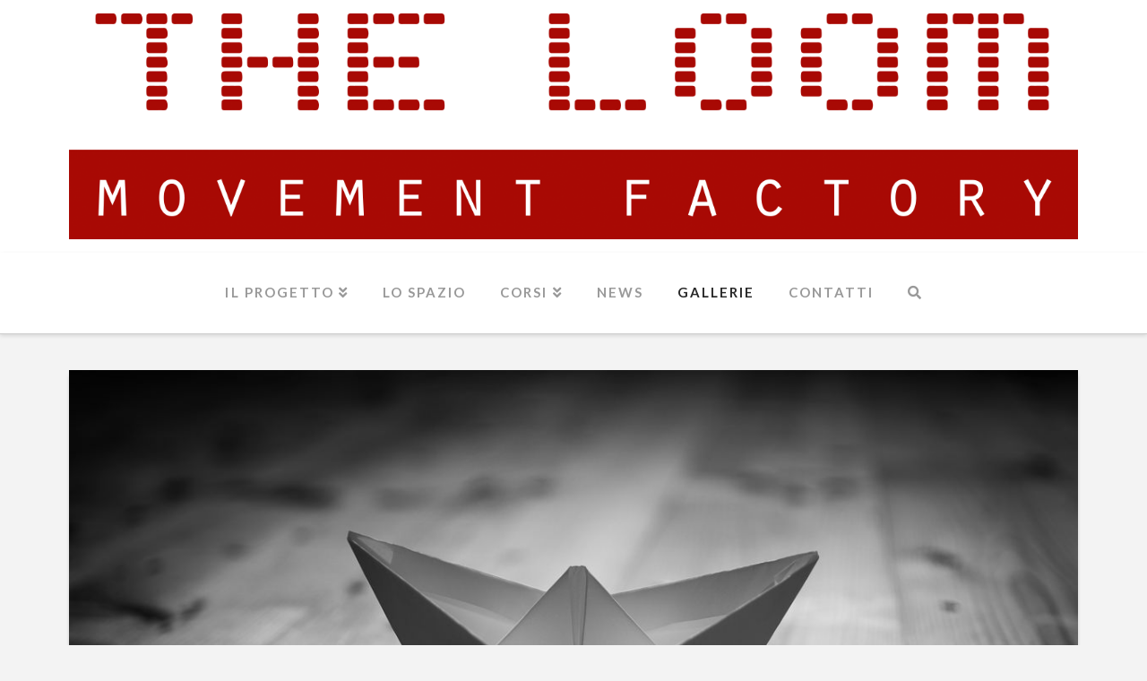

--- FILE ---
content_type: text/html; charset=UTF-8
request_url: https://www.theloom.it/gallerie-item/varie-azioni-sul-tema/
body_size: 16610
content:


<!DOCTYPE html>

<html class="no-js" lang="it-IT">

<head>
  
<meta charset="UTF-8">
<meta name="viewport" content="width=device-width, initial-scale=1.0">
<link rel="pingback" href="https://www.theloom.it/xmlrpc.php">
<title>Varie Azioni Sul Tema | The Loom &#8211; Movement Factory</title>
<meta name='robots' content='max-image-preview:large' />
<link rel='dns-prefetch' href='//s.w.org' />
<link rel="alternate" type="application/rss+xml" title="The Loom - Movement Factory &raquo; Feed" href="https://www.theloom.it/feed/" />
<link rel="alternate" type="application/rss+xml" title="The Loom - Movement Factory &raquo; Feed dei commenti" href="https://www.theloom.it/comments/feed/" />
		<script type="text/javascript">
			window._wpemojiSettings = {"baseUrl":"https:\/\/s.w.org\/images\/core\/emoji\/13.1.0\/72x72\/","ext":".png","svgUrl":"https:\/\/s.w.org\/images\/core\/emoji\/13.1.0\/svg\/","svgExt":".svg","source":{"wpemoji":"https:\/\/www.theloom.it\/wp-includes\/js\/wp-emoji.js?ver=5.8.12","twemoji":"https:\/\/www.theloom.it\/wp-includes\/js\/twemoji.js?ver=5.8.12"}};
			/**
 * @output wp-includes/js/wp-emoji-loader.js
 */

( function( window, document, settings ) {
	var src, ready, ii, tests;

	// Create a canvas element for testing native browser support of emoji.
	var canvas = document.createElement( 'canvas' );
	var context = canvas.getContext && canvas.getContext( '2d' );

	/**
	 * Checks if two sets of Emoji characters render the same visually.
	 *
	 * @since 4.9.0
	 *
	 * @private
	 *
	 * @param {number[]} set1 Set of Emoji character codes.
	 * @param {number[]} set2 Set of Emoji character codes.
	 *
	 * @return {boolean} True if the two sets render the same.
	 */
	function emojiSetsRenderIdentically( set1, set2 ) {
		var stringFromCharCode = String.fromCharCode;

		// Cleanup from previous test.
		context.clearRect( 0, 0, canvas.width, canvas.height );
		context.fillText( stringFromCharCode.apply( this, set1 ), 0, 0 );
		var rendered1 = canvas.toDataURL();

		// Cleanup from previous test.
		context.clearRect( 0, 0, canvas.width, canvas.height );
		context.fillText( stringFromCharCode.apply( this, set2 ), 0, 0 );
		var rendered2 = canvas.toDataURL();

		return rendered1 === rendered2;
	}

	/**
	 * Detects if the browser supports rendering emoji or flag emoji.
	 *
	 * Flag emoji are a single glyph made of two characters, so some browsers
	 * (notably, Firefox OS X) don't support them.
	 *
	 * @since 4.2.0
	 *
	 * @private
	 *
	 * @param {string} type Whether to test for support of "flag" or "emoji".
	 *
	 * @return {boolean} True if the browser can render emoji, false if it cannot.
	 */
	function browserSupportsEmoji( type ) {
		var isIdentical;

		if ( ! context || ! context.fillText ) {
			return false;
		}

		/*
		 * Chrome on OS X added native emoji rendering in M41. Unfortunately,
		 * it doesn't work when the font is bolder than 500 weight. So, we
		 * check for bold rendering support to avoid invisible emoji in Chrome.
		 */
		context.textBaseline = 'top';
		context.font = '600 32px Arial';

		switch ( type ) {
			case 'flag':
				/*
				 * Test for Transgender flag compatibility. This flag is shortlisted for the Emoji 13 spec,
				 * but has landed in Twemoji early, so we can add support for it, too.
				 *
				 * To test for support, we try to render it, and compare the rendering to how it would look if
				 * the browser doesn't render it correctly (white flag emoji + transgender symbol).
				 */
				isIdentical = emojiSetsRenderIdentically(
					[ 0x1F3F3, 0xFE0F, 0x200D, 0x26A7, 0xFE0F ],
					[ 0x1F3F3, 0xFE0F, 0x200B, 0x26A7, 0xFE0F ]
				);

				if ( isIdentical ) {
					return false;
				}

				/*
				 * Test for UN flag compatibility. This is the least supported of the letter locale flags,
				 * so gives us an easy test for full support.
				 *
				 * To test for support, we try to render it, and compare the rendering to how it would look if
				 * the browser doesn't render it correctly ([U] + [N]).
				 */
				isIdentical = emojiSetsRenderIdentically(
					[ 0xD83C, 0xDDFA, 0xD83C, 0xDDF3 ],
					[ 0xD83C, 0xDDFA, 0x200B, 0xD83C, 0xDDF3 ]
				);

				if ( isIdentical ) {
					return false;
				}

				/*
				 * Test for English flag compatibility. England is a country in the United Kingdom, it
				 * does not have a two letter locale code but rather an five letter sub-division code.
				 *
				 * To test for support, we try to render it, and compare the rendering to how it would look if
				 * the browser doesn't render it correctly (black flag emoji + [G] + [B] + [E] + [N] + [G]).
				 */
				isIdentical = emojiSetsRenderIdentically(
					[ 0xD83C, 0xDFF4, 0xDB40, 0xDC67, 0xDB40, 0xDC62, 0xDB40, 0xDC65, 0xDB40, 0xDC6E, 0xDB40, 0xDC67, 0xDB40, 0xDC7F ],
					[ 0xD83C, 0xDFF4, 0x200B, 0xDB40, 0xDC67, 0x200B, 0xDB40, 0xDC62, 0x200B, 0xDB40, 0xDC65, 0x200B, 0xDB40, 0xDC6E, 0x200B, 0xDB40, 0xDC67, 0x200B, 0xDB40, 0xDC7F ]
				);

				return ! isIdentical;
			case 'emoji':
				/*
				 * Burning Love: Just a hunk, a hunk of burnin' love.
				 *
				 *  To test for Emoji 13.1 support, try to render a new emoji: Heart on Fire!
				 *
				 * The Heart on Fire emoji is a ZWJ sequence combining ❤️ Red Heart, a Zero Width Joiner and 🔥 Fire.
				 *
				 * 0x2764, 0xfe0f == Red Heart emoji.
				 * 0x200D == Zero-Width Joiner (ZWJ) that links the two code points for the new emoji or
				 * 0x200B == Zero-Width Space (ZWS) that is rendered for clients not supporting the new emoji.
				 * 0xD83D, 0xDD25 == Fire.
				 *
				 * When updating this test for future Emoji releases, ensure that individual emoji that make up the
				 * sequence come from older emoji standards.
				 */
				isIdentical = emojiSetsRenderIdentically(
					[0x2764, 0xfe0f, 0x200D, 0xD83D, 0xDD25],
					[0x2764, 0xfe0f, 0x200B, 0xD83D, 0xDD25]
				);

				return ! isIdentical;
		}

		return false;
	}

	/**
	 * Adds a script to the head of the document.
	 *
	 * @ignore
	 *
	 * @since 4.2.0
	 *
	 * @param {Object} src The url where the script is located.
	 * @return {void}
	 */
	function addScript( src ) {
		var script = document.createElement( 'script' );

		script.src = src;
		script.defer = script.type = 'text/javascript';
		document.getElementsByTagName( 'head' )[0].appendChild( script );
	}

	tests = Array( 'flag', 'emoji' );

	settings.supports = {
		everything: true,
		everythingExceptFlag: true
	};

	/*
	 * Tests the browser support for flag emojis and other emojis, and adjusts the
	 * support settings accordingly.
	 */
	for( ii = 0; ii < tests.length; ii++ ) {
		settings.supports[ tests[ ii ] ] = browserSupportsEmoji( tests[ ii ] );

		settings.supports.everything = settings.supports.everything && settings.supports[ tests[ ii ] ];

		if ( 'flag' !== tests[ ii ] ) {
			settings.supports.everythingExceptFlag = settings.supports.everythingExceptFlag && settings.supports[ tests[ ii ] ];
		}
	}

	settings.supports.everythingExceptFlag = settings.supports.everythingExceptFlag && ! settings.supports.flag;

	// Sets DOMReady to false and assigns a ready function to settings.
	settings.DOMReady = false;
	settings.readyCallback = function() {
		settings.DOMReady = true;
	};

	// When the browser can not render everything we need to load a polyfill.
	if ( ! settings.supports.everything ) {
		ready = function() {
			settings.readyCallback();
		};

		/*
		 * Cross-browser version of adding a dom ready event.
		 */
		if ( document.addEventListener ) {
			document.addEventListener( 'DOMContentLoaded', ready, false );
			window.addEventListener( 'load', ready, false );
		} else {
			window.attachEvent( 'onload', ready );
			document.attachEvent( 'onreadystatechange', function() {
				if ( 'complete' === document.readyState ) {
					settings.readyCallback();
				}
			} );
		}

		src = settings.source || {};

		if ( src.concatemoji ) {
			addScript( src.concatemoji );
		} else if ( src.wpemoji && src.twemoji ) {
			addScript( src.twemoji );
			addScript( src.wpemoji );
		}
	}

} )( window, document, window._wpemojiSettings );
		</script>
		<style type="text/css">
img.wp-smiley,
img.emoji {
	display: inline !important;
	border: none !important;
	box-shadow: none !important;
	height: 1em !important;
	width: 1em !important;
	margin: 0 .07em !important;
	vertical-align: -0.1em !important;
	background: none !important;
	padding: 0 !important;
}
</style>
	<link rel='stylesheet' id='wp-block-library-css'  href='https://www.theloom.it/wp-includes/css/dist/block-library/style.css?ver=5.8.12' type='text/css' media='all' />
<style id='wp-block-library-theme-inline-css' type='text/css'>
/**
 * Colors
 */
/**
 * Breakpoints & Media Queries
 */
/**
 * SCSS Variables.
 *
 * Please use variables from this sheet to ensure consistency across the UI.
 * Don't add to this sheet unless you're pretty sure the value will be reused in many places.
 * For example, don't add rules to this sheet that affect block visuals. It's purely for UI.
 */
/**
 * Colors
 */
/**
 * Fonts & basic variables.
 */
/**
 * Grid System.
 * https://make.wordpress.org/design/2019/10/31/proposal-a-consistent-spacing-system-for-wordpress/
 */
/**
 * Dimensions.
 */
/**
 * Shadows.
 */
/**
 * Editor widths.
 */
/**
 * Block & Editor UI.
 */
/**
 * Block paddings.
 */
/**
 * React Native specific.
 * These variables do not appear to be used anywhere else.
 */
/**
 * Breakpoint mixins
 */
/**
 * Long content fade mixin
 *
 * Creates a fading overlay to signify that the content is longer
 * than the space allows.
 */
/**
 * Focus styles.
 */
/**
 * Applies editor left position to the selector passed as argument
 */
/**
 * Styles that are reused verbatim in a few places
 */
/**
 * Allows users to opt-out of animations via OS-level preferences.
 */
/**
 * Reset default styles for JavaScript UI based pages.
 * This is a WP-admin agnostic reset
 */
/**
 * Reset the WP Admin page styles for Gutenberg-like pages.
 */
#start-resizable-editor-section {
  display: none;
}

.wp-block-audio figcaption {
  color: #555;
  font-size: 13px;
  text-align: center;
}
.is-dark-theme .wp-block-audio figcaption {
  color: rgba(255, 255, 255, 0.65);
}

.wp-block-code {
  font-family: Menlo, Consolas, monaco, monospace;
  color: #1e1e1e;
  padding: 0.8em 1em;
  border: 1px solid #ddd;
  border-radius: 4px;
}

.wp-block-embed figcaption {
  color: #555;
  font-size: 13px;
  text-align: center;
}
.is-dark-theme .wp-block-embed figcaption {
  color: rgba(255, 255, 255, 0.65);
}

.blocks-gallery-caption {
  color: #555;
  font-size: 13px;
  text-align: center;
}
.is-dark-theme .blocks-gallery-caption {
  color: rgba(255, 255, 255, 0.65);
}

.wp-block-image figcaption {
  color: #555;
  font-size: 13px;
  text-align: center;
}
.is-dark-theme .wp-block-image figcaption {
  color: rgba(255, 255, 255, 0.65);
}

.wp-block-pullquote {
  border-top: 4px solid currentColor;
  border-bottom: 4px solid currentColor;
  margin-bottom: 1.75em;
  color: currentColor;
}
.wp-block-pullquote cite,
.wp-block-pullquote footer, .wp-block-pullquote__citation {
  color: currentColor;
  text-transform: uppercase;
  font-size: 0.8125em;
  font-style: normal;
}

.wp-block-quote {
  border-left: 0.25em solid currentColor;
  margin: 0 0 1.75em 0;
  padding-left: 1em;
}
.wp-block-quote cite,
.wp-block-quote footer {
  color: currentColor;
  font-size: 0.8125em;
  position: relative;
  font-style: normal;
}
.wp-block-quote.has-text-align-right {
  border-left: none;
  border-right: 0.25em solid currentColor;
  padding-left: 0;
  padding-right: 1em;
}
.wp-block-quote.has-text-align-center {
  border: none;
  padding-left: 0;
}
.wp-block-quote.is-style-large, .wp-block-quote.is-large {
  border: none;
}

.wp-block-search .wp-block-search__label {
  font-weight: bold;
}

.wp-block-group.has-background {
  padding: 1.25em 2.375em;
  margin-top: 0;
  margin-bottom: 0;
}

.wp-block-separator {
  border: none;
  border-bottom: 2px solid currentColor;
  margin-left: auto;
  margin-right: auto;
  opacity: 0.4;
}
.wp-block-separator:not(.is-style-wide):not(.is-style-dots) {
  width: 100px;
}
.wp-block-separator.has-background:not(.is-style-dots) {
  border-bottom: none;
  height: 1px;
}
.wp-block-separator.has-background:not(.is-style-wide):not(.is-style-dots) {
  height: 2px;
}

.wp-block-table thead {
  border-bottom: 3px solid;
}
.wp-block-table tfoot {
  border-top: 3px solid;
}
.wp-block-table td,
.wp-block-table th {
  padding: 0.5em;
  border: 1px solid;
  word-break: normal;
}
.wp-block-table figcaption {
  color: #555;
  font-size: 13px;
  text-align: center;
}
.is-dark-theme .wp-block-table figcaption {
  color: rgba(255, 255, 255, 0.65);
}

.wp-block-video figcaption {
  color: #555;
  font-size: 13px;
  text-align: center;
}
.is-dark-theme .wp-block-video figcaption {
  color: rgba(255, 255, 255, 0.65);
}

.wp-block-template-part.has-background {
  padding: 1.25em 2.375em;
  margin-top: 0;
  margin-bottom: 0;
}

#end-resizable-editor-section {
  display: none;
}
</style>
<link rel='stylesheet' id='quotescollection-block-quotes-css'  href='https://www.theloom.it/wp-content/plugins/quotes-collection/blocks/quotes/style.css?ver=1633737734' type='text/css' media='all' />
<link rel='stylesheet' id='quotescollection-block-random-quote-css'  href='https://www.theloom.it/wp-content/plugins/quotes-collection/blocks/random-quote/style.css?ver=1633737735' type='text/css' media='all' />
<link rel='stylesheet' id='quotescollection-css'  href='https://www.theloom.it/wp-content/plugins/quotes-collection/css/quotes-collection.css?ver=2.5.2' type='text/css' media='all' />
<link rel='stylesheet' id='x-stack-css'  href='https://www.theloom.it/wp-content/themes/x/framework/dist/css/site/stacks/integrity-light.css?ver=9.0.8' type='text/css' media='all' />
<link rel='stylesheet' id='x-child-css'  href='https://www.theloom.it/wp-content/themes/x-child/style.css?ver=9.0.8' type='text/css' media='all' />
<style id='cs-inline-css' type='text/css'>
 a,h1 a:hover,h2 a:hover,h3 a:hover,h4 a:hover,h5 a:hover,h6 a:hover,.x-breadcrumb-wrap a:hover,.widget ul li a:hover,.widget ol li a:hover,.widget.widget_text ul li a,.widget.widget_text ol li a,.widget_nav_menu .current-menu-item > a,.x-accordion-heading .x-accordion-toggle:hover,.x-comment-author a:hover,.x-comment-time:hover,.x-recent-posts a:hover .h-recent-posts{color:#a80904;}a:hover,.widget.widget_text ul li a:hover,.widget.widget_text ol li a:hover,.x-twitter-widget ul li a:hover{color:#d80f0f;}.rev_slider_wrapper,a.x-img-thumbnail:hover,.x-slider-container.below,.page-template-template-blank-3-php .x-slider-container.above,.page-template-template-blank-6-php .x-slider-container.above{border-color:#a80904;}.entry-thumb:before,.x-pagination span.current,.woocommerce-pagination span[aria-current],.flex-direction-nav a,.flex-control-nav a:hover,.flex-control-nav a.flex-active,.mejs-time-current,.x-dropcap,.x-skill-bar .bar,.x-pricing-column.featured h2,.h-comments-title small,.x-entry-share .x-share:hover,.x-highlight,.x-recent-posts .x-recent-posts-img:after{background-color:#a80904;}.x-nav-tabs > .active > a,.x-nav-tabs > .active > a:hover{box-shadow:inset 0 3px 0 0 #a80904;}.x-main{width:calc(72% - 2.463055%);}.x-sidebar{width:calc(100% - 2.463055% - 72%);}.x-comment-author,.x-comment-time,.comment-form-author label,.comment-form-email label,.comment-form-url label,.comment-form-rating label,.comment-form-comment label,.widget_calendar #wp-calendar caption,.widget.widget_rss li .rsswidget{font-family:"Lato",sans-serif;font-weight:500;}.p-landmark-sub,.p-meta,input,button,select,textarea{font-family:"Lato",sans-serif;}.widget ul li a,.widget ol li a,.x-comment-time{color:#999999;}.widget_text ol li a,.widget_text ul li a{color:#a80904;}.widget_text ol li a:hover,.widget_text ul li a:hover{color:#d80f0f;}.comment-form-author label,.comment-form-email label,.comment-form-url label,.comment-form-rating label,.comment-form-comment label,.widget_calendar #wp-calendar th,.p-landmark-sub strong,.widget_tag_cloud .tagcloud a:hover,.widget_tag_cloud .tagcloud a:active,.entry-footer a:hover,.entry-footer a:active,.x-breadcrumbs .current,.x-comment-author,.x-comment-author a{color:#272727;}.widget_calendar #wp-calendar th{border-color:#272727;}.h-feature-headline span i{background-color:#272727;}@media (max-width:978.98px){}html{font-size:14px;}@media (min-width:480px){html{font-size:14px;}}@media (min-width:767px){html{font-size:14px;}}@media (min-width:979px){html{font-size:14px;}}@media (min-width:1200px){html{font-size:14px;}}body{font-style:normal;font-weight:400;color:#999999;background-color:#f3f3f3;}.w-b{font-weight:400 !important;}h1,h2,h3,h4,h5,h6,.h1,.h2,.h3,.h4,.h5,.h6{font-family:"Lato",sans-serif;font-style:normal;font-weight:500;}h1,.h1{letter-spacing:-0.035em;}h2,.h2{letter-spacing:-0.035em;}h3,.h3{letter-spacing:-0.035em;}h4,.h4{letter-spacing:-0.035em;}h5,.h5{letter-spacing:-0.035em;}h6,.h6{letter-spacing:-0.035em;}.w-h{font-weight:500 !important;}.x-container.width{width:88%;}.x-container.max{max-width:1200px;}.x-bar-content.x-container.width{flex-basis:88%;}.x-main.full{float:none;display:block;width:auto;}@media (max-width:978.98px){.x-main.full,.x-main.left,.x-main.right,.x-sidebar.left,.x-sidebar.right{float:none;display:block;width:auto !important;}}.entry-header,.entry-content{font-size:1.30rem;}body,input,button,select,textarea{font-family:"Lato",sans-serif;}h1,h2,h3,h4,h5,h6,.h1,.h2,.h3,.h4,.h5,.h6,h1 a,h2 a,h3 a,h4 a,h5 a,h6 a,.h1 a,.h2 a,.h3 a,.h4 a,.h5 a,.h6 a,blockquote{color:#272727;}.cfc-h-tx{color:#272727 !important;}.cfc-h-bd{border-color:#272727 !important;}.cfc-h-bg{background-color:#272727 !important;}.cfc-b-tx{color:#999999 !important;}.cfc-b-bd{border-color:#999999 !important;}.cfc-b-bg{background-color:#999999 !important;}.x-btn,.button,[type="submit"]{color:#ffffff;border-color:#840101;background-color:#a80a05;margin-bottom:0.25em;text-shadow:0 0.075em 0.075em rgba(0,0,0,0.5);box-shadow:0 0.25em 0 0 #750501,0 4px 9px rgba(0,0,0,0.75);border-radius:0.25em;}.x-btn:hover,.button:hover,[type="submit"]:hover{color:#ffffff;border-color:#600900;background-color:#d61b06;margin-bottom:0.25em;text-shadow:0 0.075em 0.075em rgba(0,0,0,0.5);box-shadow:0 0.25em 0 0 #a71000,0 4px 9px rgba(0,0,0,0.75);}.x-btn.x-btn-real,.x-btn.x-btn-real:hover{margin-bottom:0.25em;text-shadow:0 0.075em 0.075em rgba(0,0,0,0.65);}.x-btn.x-btn-real{box-shadow:0 0.25em 0 0 #750501,0 4px 9px rgba(0,0,0,0.75);}.x-btn.x-btn-real:hover{box-shadow:0 0.25em 0 0 #a71000,0 4px 9px rgba(0,0,0,0.75);}.x-btn.x-btn-flat,.x-btn.x-btn-flat:hover{margin-bottom:0;text-shadow:0 0.075em 0.075em rgba(0,0,0,0.65);box-shadow:none;}.x-btn.x-btn-transparent,.x-btn.x-btn-transparent:hover{margin-bottom:0;border-width:3px;text-shadow:none;text-transform:uppercase;background-color:transparent;box-shadow:none;}.x-topbar .p-info a:hover,.x-widgetbar .widget ul li a:hover{color:#a80904;}.x-topbar .p-info,.x-topbar .p-info a,.x-navbar .desktop .x-nav > li > a,.x-navbar .desktop .sub-menu a,.x-navbar .mobile .x-nav li > a,.x-breadcrumb-wrap a,.x-breadcrumbs .delimiter{color:#999999;}.x-navbar .desktop .x-nav > li > a:hover,.x-navbar .desktop .x-nav > .x-active > a,.x-navbar .desktop .x-nav > .current-menu-item > a,.x-navbar .desktop .sub-menu a:hover,.x-navbar .desktop .sub-menu .x-active > a,.x-navbar .desktop .sub-menu .current-menu-item > a,.x-navbar .desktop .x-nav .x-megamenu > .sub-menu > li > a,.x-navbar .mobile .x-nav li > a:hover,.x-navbar .mobile .x-nav .x-active > a,.x-navbar .mobile .x-nav .current-menu-item > a{color:#272727;}.x-navbar .desktop .x-nav > li > a:hover,.x-navbar .desktop .x-nav > .x-active > a,.x-navbar .desktop .x-nav > .current-menu-item > a{box-shadow:inset 0 4px 0 0 #a80904;}.x-navbar .desktop .x-nav > li > a{height:90px;padding-top:37px;}.x-navbar .desktop .x-nav > li ul{top:calc(90px - 15px);}@media (max-width:979px){}.x-navbar-inner{min-height:90px;}.x-logobar-inner{padding-top:15px;padding-bottom:15px;}.x-brand{font-family:"Lato",sans-serif;font-size:45px;font-style:normal;font-weight:700;letter-spacing:-0.035em;color:#272727;}.x-brand:hover,.x-brand:focus{color:#272727;}.x-brand img{width:calc(px / 2);}.x-navbar .x-nav-wrap .x-nav > li > a{font-family:"Lato",sans-serif;font-style:normal;font-weight:700;letter-spacing:0.135em;text-transform:uppercase;}.x-navbar .desktop .x-nav > li > a{font-size:26px;}.x-navbar .desktop .x-nav > li > a:not(.x-btn-navbar-woocommerce){padding-left:20px;padding-right:20px;}.x-navbar .desktop .x-nav > li > a > span{margin-right:-0.135em;}.x-btn-navbar{margin-top:20px;}.x-btn-navbar,.x-btn-navbar.collapsed{font-size:24px;}@media (max-width:979px){.x-widgetbar{left:0;right:0;}} @font-face{font-family:'FontAwesomePro';font-style:normal;font-weight:900;font-display:block;src:url('https://www.theloom.it/wp-content/plugins/cornerstone/assets/fonts/fa-solid-900.woff2') format('woff2'),url('https://www.theloom.it/wp-content/plugins/cornerstone/assets/fonts/fa-solid-900.woff') format('woff'),url('https://www.theloom.it/wp-content/plugins/cornerstone/assets/fonts/fa-solid-900.ttf') format('truetype');}[data-x-fa-pro-icon]{font-family:"FontAwesomePro" !important;}[data-x-fa-pro-icon]:before{content:attr(data-x-fa-pro-icon);}[data-x-icon],[data-x-icon-o],[data-x-icon-l],[data-x-icon-s],[data-x-icon-b],[data-x-fa-pro-icon],[class*="cs-fa-"]{display:inline-block;font-style:normal;font-weight:400;text-decoration:inherit;text-rendering:auto;-webkit-font-smoothing:antialiased;-moz-osx-font-smoothing:grayscale;}[data-x-icon].left,[data-x-icon-o].left,[data-x-icon-l].left,[data-x-icon-s].left,[data-x-icon-b].left,[data-x-fa-pro-icon].left,[class*="cs-fa-"].left{margin-right:0.5em;}[data-x-icon].right,[data-x-icon-o].right,[data-x-icon-l].right,[data-x-icon-s].right,[data-x-icon-b].right,[data-x-fa-pro-icon].right,[class*="cs-fa-"].right{margin-left:0.5em;}[data-x-icon]:before,[data-x-icon-o]:before,[data-x-icon-l]:before,[data-x-icon-s]:before,[data-x-icon-b]:before,[data-x-fa-pro-icon]:before,[class*="cs-fa-"]:before{line-height:1;}@font-face{font-family:'FontAwesome';font-style:normal;font-weight:900;font-display:block;src:url('https://www.theloom.it/wp-content/plugins/cornerstone/assets/fonts/fa-solid-900.woff2') format('woff2'),url('https://www.theloom.it/wp-content/plugins/cornerstone/assets/fonts/fa-solid-900.woff') format('woff'),url('https://www.theloom.it/wp-content/plugins/cornerstone/assets/fonts/fa-solid-900.ttf') format('truetype');}[data-x-icon],[data-x-icon-s],[data-x-icon][class*="cs-fa-"]{font-family:"FontAwesome" !important;font-weight:900;}[data-x-icon]:before,[data-x-icon][class*="cs-fa-"]:before{content:attr(data-x-icon);}[data-x-icon-s]:before{content:attr(data-x-icon-s);}@font-face{font-family:'FontAwesomeRegular';font-style:normal;font-weight:400;font-display:block;src:url('https://www.theloom.it/wp-content/plugins/cornerstone/assets/fonts/fa-regular-400.woff2') format('woff2'),url('https://www.theloom.it/wp-content/plugins/cornerstone/assets/fonts/fa-regular-400.woff') format('woff'),url('https://www.theloom.it/wp-content/plugins/cornerstone/assets/fonts/fa-regular-400.ttf') format('truetype');}@font-face{font-family:'FontAwesomePro';font-style:normal;font-weight:400;font-display:block;src:url('https://www.theloom.it/wp-content/plugins/cornerstone/assets/fonts/fa-regular-400.woff2') format('woff2'),url('https://www.theloom.it/wp-content/plugins/cornerstone/assets/fonts/fa-regular-400.woff') format('woff'),url('https://www.theloom.it/wp-content/plugins/cornerstone/assets/fonts/fa-regular-400.ttf') format('truetype');}[data-x-icon-o]{font-family:"FontAwesomeRegular" !important;}[data-x-icon-o]:before{content:attr(data-x-icon-o);}@font-face{font-family:'FontAwesomeLight';font-style:normal;font-weight:300;font-display:block;src:url('https://www.theloom.it/wp-content/plugins/cornerstone/assets/fonts/fa-light-300.woff2') format('woff2'),url('https://www.theloom.it/wp-content/plugins/cornerstone/assets/fonts/fa-light-300.woff') format('woff'),url('https://www.theloom.it/wp-content/plugins/cornerstone/assets/fonts/fa-light-300.ttf') format('truetype');}@font-face{font-family:'FontAwesomePro';font-style:normal;font-weight:300;font-display:block;src:url('https://www.theloom.it/wp-content/plugins/cornerstone/assets/fonts/fa-light-300.woff2') format('woff2'),url('https://www.theloom.it/wp-content/plugins/cornerstone/assets/fonts/fa-light-300.woff') format('woff'),url('https://www.theloom.it/wp-content/plugins/cornerstone/assets/fonts/fa-light-300.ttf') format('truetype');}[data-x-icon-l]{font-family:"FontAwesomeLight" !important;font-weight:300;}[data-x-icon-l]:before{content:attr(data-x-icon-l);}@font-face{font-family:'FontAwesomeBrands';font-style:normal;font-weight:normal;font-display:block;src:url('https://www.theloom.it/wp-content/plugins/cornerstone/assets/fonts/fa-brands-400.woff2') format('woff2'),url('https://www.theloom.it/wp-content/plugins/cornerstone/assets/fonts/fa-brands-400.woff') format('woff'),url('https://www.theloom.it/wp-content/plugins/cornerstone/assets/fonts/fa-brands-400.ttf') format('truetype');}[data-x-icon-b]{font-family:"FontAwesomeBrands" !important;}[data-x-icon-b]:before{content:attr(data-x-icon-b);}.x-brand img{width:100% !important;}.x-logobar{border-bottom:0;}.x-navbar .desktop .x-nav > li > a:hover,.x-navbar .desktop .x-nav > .x-active > a,.x-navbar .desktop .x-nav > .current-menu-item > a{box-shadow:none !important;}.single-x-portfolio #menu-item-43 a{text-decoration:none;color:#272727;box-shadow:none !important;}.single-post #menu-item-52 a{text-decoration:none;color:#272727;box-shadow:none !important;}.loomred{color:#a80a05;}blockquote p{margin-bottom:0;padding-top:0.2rem;padding-bottom:0.2rem;}.h-landmark{font-size:42px !important;letter-spacing:-1px !important;}@media (max-width:875px){.h-landmark{font-size:29px !important;}}.x-navbar .x-nav > li > a{font-size:15px !important;}@media screen and (max-width:1210px){.x-navbar .x-nav > li > a{font-size:15px !important;padding-left:15px !important;padding-right:15px !important;}}@media screen and (max-width:1100px){.x-navbar .x-nav > li > a{font-size:14px !important;}}@media screen and (max-width:1050px){.x-navbar .x-nav > li > a{font-size:13px !important;}}.single-x-portfolio .x-portfolio .entry-extra{display:none !important;}.single-x-portfolio .x-portfolio .entry-info{width:100% !important;}.gallery-item{margin-top:0;padding:5px !important;margin-left:-10px !important;}.x-callout .x-btn{display:none;}h3.h-recent-posts{font-size:18px !important;}body .x-navbar ul.sub-menu li a{font-size:14px;font-weight:500;letter-spacing:0.13em;text-transform:uppercase;}.x-navbar .mobile .x-nav li>a{font-size:14px;font-weight:500;letter-spacing:0.13em;text-transform:uppercase;}
</style>
<script type='text/javascript' src='https://www.theloom.it/wp-includes/js/jquery/jquery.js?ver=3.6.0' id='jquery-core-js'></script>
<script type='text/javascript' src='https://www.theloom.it/wp-includes/js/jquery/jquery-migrate.js?ver=3.3.2' id='jquery-migrate-js'></script>
<script type='text/javascript' id='quotescollection-js-extra'>
/* <![CDATA[ */
var quotescollectionAjax = {"ajaxUrl":"https:\/\/www.theloom.it\/wp-admin\/admin-ajax.php","nonce":"5d51fdd2c7","nextQuote":"Next quote \u00bb","loading":"Loading...","error":"Error getting quote","autoRefreshMax":"20","autoRefreshCount":"0"};
/* ]]> */
</script>
<script type='text/javascript' src='https://www.theloom.it/wp-content/plugins/quotes-collection/js/quotes-collection.js?ver=2.5.2' id='quotescollection-js'></script>
<link rel="https://api.w.org/" href="https://www.theloom.it/wp-json/" /><link rel="canonical" href="https://www.theloom.it/gallerie-item/varie-azioni-sul-tema/" />
<link rel='shortlink' href='https://www.theloom.it/?p=2982' />
<link rel="alternate" type="application/json+oembed" href="https://www.theloom.it/wp-json/oembed/1.0/embed?url=https%3A%2F%2Fwww.theloom.it%2Fgallerie-item%2Fvarie-azioni-sul-tema%2F" />
<link rel="alternate" type="text/xml+oembed" href="https://www.theloom.it/wp-json/oembed/1.0/embed?url=https%3A%2F%2Fwww.theloom.it%2Fgallerie-item%2Fvarie-azioni-sul-tema%2F&#038;format=xml" />
<style>
	.wcs3-class-container {
	    background-color: #DDFFDD;
	    color: #373737;
	}
	.wcs3-class-container a {
	    color: #1982D1;
	}
	.wcs3-details-box-container {
	    background-color: #FFDDDD;
	}
	body .wcs3-qtip-tip {
	    background-color: #FFFFFF;
	    border-color: #DDDDDD;
	}
	.wcs3-schedule-wrapper table th {
	    background-color: #EEEEEE;
	    color: #;
	}
	.wcs3-schedule-wrapper table {
		    background-color: #FFFFFF;
	}
	.wcs3-schedule-wrapper table,
	.wcs3-schedule-wrapper table td,
	.wcs3-schedule-wrapper table th {
	    border-color: #DDDDDD;
	}
</style><link rel="apple-touch-icon" sizes="57x57" href="/apple-touch-icon-57x57.png">
<link rel="apple-touch-icon" sizes="60x60" href="/apple-touch-icon-60x60.png">
<link rel="apple-touch-icon" sizes="72x72" href="/apple-touch-icon-72x72.png">
<link rel="apple-touch-icon" sizes="76x76" href="/apple-touch-icon-76x76.png">
<link rel="apple-touch-icon" sizes="114x114" href="/apple-touch-icon-114x114.png">
<link rel="apple-touch-icon" sizes="120x120" href="/apple-touch-icon-120x120.png">
<link rel="apple-touch-icon" sizes="144x144" href="/apple-touch-icon-144x144.png">
<link rel="apple-touch-icon" sizes="152x152" href="/apple-touch-icon-152x152.png">
<link rel="icon" type="image/png" href="/favicon-32x32.png" sizes="32x32">
<link rel="icon" type="image/png" href="/favicon-96x96.png" sizes="96x96">
<link rel="icon" type="image/png" href="/favicon-16x16.png" sizes="16x16">
<link rel="manifest" href="/manifest.json">
<meta name="msapplication-TileColor" content="#da532c">
<meta name="msapplication-TileImage" content="/mstile-144x144.png">
<meta name="theme-color" content="#ffffff">
<meta name="generator" content="Powered by Slider Revolution 6.6.20 - responsive, Mobile-Friendly Slider Plugin for WordPress with comfortable drag and drop interface." />
<script>function setREVStartSize(e){
			//window.requestAnimationFrame(function() {
				window.RSIW = window.RSIW===undefined ? window.innerWidth : window.RSIW;
				window.RSIH = window.RSIH===undefined ? window.innerHeight : window.RSIH;
				try {
					var pw = document.getElementById(e.c).parentNode.offsetWidth,
						newh;
					pw = pw===0 || isNaN(pw) || (e.l=="fullwidth" || e.layout=="fullwidth") ? window.RSIW : pw;
					e.tabw = e.tabw===undefined ? 0 : parseInt(e.tabw);
					e.thumbw = e.thumbw===undefined ? 0 : parseInt(e.thumbw);
					e.tabh = e.tabh===undefined ? 0 : parseInt(e.tabh);
					e.thumbh = e.thumbh===undefined ? 0 : parseInt(e.thumbh);
					e.tabhide = e.tabhide===undefined ? 0 : parseInt(e.tabhide);
					e.thumbhide = e.thumbhide===undefined ? 0 : parseInt(e.thumbhide);
					e.mh = e.mh===undefined || e.mh=="" || e.mh==="auto" ? 0 : parseInt(e.mh,0);
					if(e.layout==="fullscreen" || e.l==="fullscreen")
						newh = Math.max(e.mh,window.RSIH);
					else{
						e.gw = Array.isArray(e.gw) ? e.gw : [e.gw];
						for (var i in e.rl) if (e.gw[i]===undefined || e.gw[i]===0) e.gw[i] = e.gw[i-1];
						e.gh = e.el===undefined || e.el==="" || (Array.isArray(e.el) && e.el.length==0)? e.gh : e.el;
						e.gh = Array.isArray(e.gh) ? e.gh : [e.gh];
						for (var i in e.rl) if (e.gh[i]===undefined || e.gh[i]===0) e.gh[i] = e.gh[i-1];
											
						var nl = new Array(e.rl.length),
							ix = 0,
							sl;
						e.tabw = e.tabhide>=pw ? 0 : e.tabw;
						e.thumbw = e.thumbhide>=pw ? 0 : e.thumbw;
						e.tabh = e.tabhide>=pw ? 0 : e.tabh;
						e.thumbh = e.thumbhide>=pw ? 0 : e.thumbh;
						for (var i in e.rl) nl[i] = e.rl[i]<window.RSIW ? 0 : e.rl[i];
						sl = nl[0];
						for (var i in nl) if (sl>nl[i] && nl[i]>0) { sl = nl[i]; ix=i;}
						var m = pw>(e.gw[ix]+e.tabw+e.thumbw) ? 1 : (pw-(e.tabw+e.thumbw)) / (e.gw[ix]);
						newh =  (e.gh[ix] * m) + (e.tabh + e.thumbh);
					}
					var el = document.getElementById(e.c);
					if (el!==null && el) el.style.height = newh+"px";
					el = document.getElementById(e.c+"_wrapper");
					if (el!==null && el) {
						el.style.height = newh+"px";
						el.style.display = "block";
					}
				} catch(e){
					console.log("Failure at Presize of Slider:" + e)
				}
			//});
		  };</script>
<link rel="stylesheet" href="//fonts.googleapis.com/css?family=Lato:400,400i,700,700i,500&#038;subset=latin,latin-ext&#038;display=auto" type="text/css" media="all" data-x-google-fonts/></head>

<body class="x-portfolio-template-default single single-x-portfolio postid-2982 x-integrity x-integrity-light x-child-theme-active x-full-width-layout-active x-full-width-active x-post-meta-disabled x-navbar-static-active cornerstone-v6_0_8 x-v9_0_8">

  
  
  <div id="x-root" class="x-root">

    
    <div id="top" class="site">

    
  
  <header class="masthead masthead-stacked" role="banner">
    
    

  <div class="x-logobar">
    <div class="x-logobar-inner">
      <div class="x-container max width">
        
<a href="https://www.theloom.it/" class="x-brand img">
  <img src="//www.theloom.it/wp-content/uploads/2015/09/loom-logo.png" alt="The Loom - Movement Factory"></a>
      </div>
    </div>
  </div>

  <div class="x-navbar-wrap">
    <div class="x-navbar">
      <div class="x-navbar-inner">
        <div class="x-container max width">
          
<a href="#" id="x-btn-navbar" class="x-btn-navbar collapsed" data-x-toggle="collapse-b" data-x-toggleable="x-nav-wrap-mobile" aria-expanded="false" aria-controls="x-nav-wrap-mobile" role="button">
  <i class="x-icon-bars" data-x-icon-s="&#xf0c9;"></i>
  <span class="visually-hidden">Navigation</span>
</a>

<nav class="x-nav-wrap desktop" role="navigation">
  <ul id="menu-main-menu" class="x-nav"><li id="menu-item-42" class="menu-item menu-item-type-post_type menu-item-object-page menu-item-has-children menu-item-42"><a href="https://www.theloom.it/il-progetto/"><span>Il Progetto</span></a>
<ul class="sub-menu">
	<li id="menu-item-40" class="menu-item menu-item-type-post_type menu-item-object-page menu-item-40"><a href="https://www.theloom.it/il-progetto/staff/"><span>Staff</span></a></li>
</ul>
</li>
<li id="menu-item-36" class="menu-item menu-item-type-post_type menu-item-object-page menu-item-36"><a href="https://www.theloom.it/lo-spazio/"><span>Lo Spazio</span></a></li>
<li id="menu-item-48" class="menu-item menu-item-type-post_type menu-item-object-page menu-item-has-children menu-item-48"><a href="https://www.theloom.it/corsi/"><span>Corsi</span></a>
<ul class="sub-menu">
	<li id="menu-item-47" class="menu-item menu-item-type-post_type menu-item-object-page menu-item-has-children menu-item-47"><a href="https://www.theloom.it/corsi/insegnanti/"><span>Insegnanti</span></a>
	<ul class="sub-menu">
		<li id="menu-item-45" class="menu-item menu-item-type-post_type menu-item-object-page menu-item-45"><a href="https://www.theloom.it/corsi/insegnanti/sara-nesti/"><span>Sara Nesti</span></a></li>
		<li id="menu-item-3213" class="menu-item menu-item-type-post_type menu-item-object-page menu-item-3213"><a href="https://www.theloom.it/corsi/insegnanti/virginia-gradi/"><span>Virginia Gradi</span></a></li>
	</ul>
</li>
	<li id="menu-item-44" class="menu-item menu-item-type-post_type menu-item-object-page menu-item-44"><a href="https://www.theloom.it/corsi/orario/"><span>Orario</span></a></li>
	<li id="menu-item-3581" class="menu-item menu-item-type-post_type menu-item-object-page menu-item-3581"><a href="https://www.theloom.it/regolamento-e-costi/"><span>Regolamento e Costi</span></a></li>
</ul>
</li>
<li id="menu-item-52" class="menu-item menu-item-type-taxonomy menu-item-object-category menu-item-52 tax-item tax-item-3"><a href="https://www.theloom.it/category/news/"><span>News</span></a></li>
<li id="menu-item-43" class="menu-item menu-item-type-post_type menu-item-object-page menu-item-43"><a href="https://www.theloom.it/gallerie/"><span>Gallerie</span></a></li>
<li id="menu-item-49" class="menu-item menu-item-type-post_type menu-item-object-page menu-item-49"><a href="https://www.theloom.it/contatti/"><span>Contatti</span></a></li>
<li class="menu-item x-menu-item x-menu-item-search"><a href="#" class="x-btn-navbar-search"><span><i class="x-icon-search" data-x-icon-s="&#xf002;" aria-hidden="true"></i><span class="x-hidden-desktop"> Cerca</span></span></a></li></ul></nav>

<div id="x-nav-wrap-mobile" class="x-nav-wrap mobile x-collapsed" data-x-toggleable="x-nav-wrap-mobile" data-x-toggle-collapse="1" aria-hidden="true" aria-labelledby="x-btn-navbar">
  <ul id="menu-main-menu-1" class="x-nav"><li class="menu-item menu-item-type-post_type menu-item-object-page menu-item-has-children menu-item-42"><a href="https://www.theloom.it/il-progetto/"><span>Il Progetto</span></a>
<ul class="sub-menu">
	<li class="menu-item menu-item-type-post_type menu-item-object-page menu-item-40"><a href="https://www.theloom.it/il-progetto/staff/"><span>Staff</span></a></li>
</ul>
</li>
<li class="menu-item menu-item-type-post_type menu-item-object-page menu-item-36"><a href="https://www.theloom.it/lo-spazio/"><span>Lo Spazio</span></a></li>
<li class="menu-item menu-item-type-post_type menu-item-object-page menu-item-has-children menu-item-48"><a href="https://www.theloom.it/corsi/"><span>Corsi</span></a>
<ul class="sub-menu">
	<li class="menu-item menu-item-type-post_type menu-item-object-page menu-item-has-children menu-item-47"><a href="https://www.theloom.it/corsi/insegnanti/"><span>Insegnanti</span></a>
	<ul class="sub-menu">
		<li class="menu-item menu-item-type-post_type menu-item-object-page menu-item-45"><a href="https://www.theloom.it/corsi/insegnanti/sara-nesti/"><span>Sara Nesti</span></a></li>
		<li class="menu-item menu-item-type-post_type menu-item-object-page menu-item-3213"><a href="https://www.theloom.it/corsi/insegnanti/virginia-gradi/"><span>Virginia Gradi</span></a></li>
	</ul>
</li>
	<li class="menu-item menu-item-type-post_type menu-item-object-page menu-item-44"><a href="https://www.theloom.it/corsi/orario/"><span>Orario</span></a></li>
	<li class="menu-item menu-item-type-post_type menu-item-object-page menu-item-3581"><a href="https://www.theloom.it/regolamento-e-costi/"><span>Regolamento e Costi</span></a></li>
</ul>
</li>
<li class="menu-item menu-item-type-taxonomy menu-item-object-category menu-item-52 tax-item tax-item-3"><a href="https://www.theloom.it/category/news/"><span>News</span></a></li>
<li class="menu-item menu-item-type-post_type menu-item-object-page menu-item-43"><a href="https://www.theloom.it/gallerie/"><span>Gallerie</span></a></li>
<li class="menu-item menu-item-type-post_type menu-item-object-page menu-item-49"><a href="https://www.theloom.it/contatti/"><span>Contatti</span></a></li>
<li class="menu-item x-menu-item x-menu-item-search"><a href="#" class="x-btn-navbar-search"><span><i class="x-icon-search" data-x-icon-s="&#xf002;" aria-hidden="true"></i><span class="x-hidden-desktop"> Cerca</span></span></a></li></ul></div>

        </div>
      </div>
    </div>
  </div>

    
    </header>

    

  <div class="x-container max width offset">
    <div class="x-main full" role="main">

              
<article id="post-2982" class="post-2982 x-portfolio type-x-portfolio status-publish has-post-thumbnail hentry portfolio-category-danza portfolio-category-musica x-portfolio-c37e902149415762caca4f5de7046cc0 x-portfolio-ddc88111e7c6437760bf9c1e7f267b47">
  <div class="entry-featured">
    <div class="entry-thumb"><img width="1200" height="800" src="https://www.theloom.it/wp-content/uploads/2018/11/varie-azioni-sul-tema-22-1200x800.jpg" class="attachment-entry-fullwidth size-entry-fullwidth wp-post-image" alt="" loading="lazy" srcset="https://www.theloom.it/wp-content/uploads/2018/11/varie-azioni-sul-tema-22.jpg 1200w, https://www.theloom.it/wp-content/uploads/2018/11/varie-azioni-sul-tema-22-300x200.jpg 300w, https://www.theloom.it/wp-content/uploads/2018/11/varie-azioni-sul-tema-22-768x512.jpg 768w, https://www.theloom.it/wp-content/uploads/2018/11/varie-azioni-sul-tema-22-1024x683.jpg 1024w, https://www.theloom.it/wp-content/uploads/2018/11/varie-azioni-sul-tema-22-100x67.jpg 100w, https://www.theloom.it/wp-content/uploads/2018/11/varie-azioni-sul-tema-22-862x575.jpg 862w" sizes="(max-width: 1200px) 100vw, 1200px" /></div>  </div>
  <div class="entry-wrap cf">

    
      <div class="entry-info">
        <header class="entry-header">
          <h1 class="entry-title entry-title-portfolio">Varie Azioni Sul Tema</h1>
          <p class="p-meta"><span><i class="x-icon-pencil" data-x-icon-s="&#xf303;"></i> admin</span><span><time class="entry-date" datetime="2018-11-20T01:51:50+01:00"><i class="x-icon-calendar" data-x-icon-s="&#xf073;"></i> 20 Novembre 2018</time></span><span><a href="https://www.theloom.it/gallerie-item-category/danza/" title="View all posts in: &ldquo;Danza&rdquo;"><i class="x-icon-bookmark" data-x-icon-s="&#xf02e;"></i> Danza</a>, <a href="https://www.theloom.it/gallerie-item-category/musica/" title="View all posts in: &ldquo;Musica&rdquo;"><i class="x-icon-bookmark" data-x-icon-s="&#xf02e;"></i> Musica</a></span></p>        </header>
        

<div class="entry-content content">


  <blockquote><p>VARI(E)AZIONI SUL TEMA è lo spaccato visionario del momento creativo, dietro al quale si cela qualcosa di invisibile e inafferrabile. Una stanza. Una finestra. L&#8217;ombra dello stesso impulso che si divide e si manifesta. Una voce, un corpo. Il presente e l&#8217;altrove.<br />
Figlie diverse della stessa luce.</p></blockquote>
<p>Adattamento scenico di Virginia Gradi sulle note de &#8220;La seducente assenza&#8221; di VALERIA CALIANDRO.</p>
<p>Fotografie di Darragh Hehir<br />
<div  class="x-visibility x-hidden-phone" > <div id='gallery-1' class='gallery galleryid-2982 gallery-columns-6 gallery-size-thumbnail'><dl class='gallery-item'>
			<dt class='gallery-icon landscape'>
				<a href='https://www.theloom.it/wp-content/uploads/2018/11/varie-azioni-sul-tema-1.jpg'><img width="150" height="150" src="https://www.theloom.it/wp-content/uploads/2018/11/varie-azioni-sul-tema-1-150x150.jpg" class="attachment-thumbnail size-thumbnail" alt="" loading="lazy" /></a>
			</dt></dl><dl class='gallery-item'>
			<dt class='gallery-icon landscape'>
				<a href='https://www.theloom.it/wp-content/uploads/2018/11/varie-azioni-sul-tema-2.jpg'><img width="150" height="150" src="https://www.theloom.it/wp-content/uploads/2018/11/varie-azioni-sul-tema-2-150x150.jpg" class="attachment-thumbnail size-thumbnail" alt="" loading="lazy" /></a>
			</dt></dl><dl class='gallery-item'>
			<dt class='gallery-icon landscape'>
				<a href='https://www.theloom.it/wp-content/uploads/2018/11/varie-azioni-sul-tema-3.jpg'><img width="150" height="150" src="https://www.theloom.it/wp-content/uploads/2018/11/varie-azioni-sul-tema-3-150x150.jpg" class="attachment-thumbnail size-thumbnail" alt="" loading="lazy" /></a>
			</dt></dl><dl class='gallery-item'>
			<dt class='gallery-icon landscape'>
				<a href='https://www.theloom.it/wp-content/uploads/2018/11/varie-azioni-sul-tema-4.jpg'><img width="150" height="150" src="https://www.theloom.it/wp-content/uploads/2018/11/varie-azioni-sul-tema-4-150x150.jpg" class="attachment-thumbnail size-thumbnail" alt="" loading="lazy" /></a>
			</dt></dl><dl class='gallery-item'>
			<dt class='gallery-icon landscape'>
				<a href='https://www.theloom.it/wp-content/uploads/2018/11/varie-azioni-sul-tema-5.jpg'><img width="150" height="150" src="https://www.theloom.it/wp-content/uploads/2018/11/varie-azioni-sul-tema-5-150x150.jpg" class="attachment-thumbnail size-thumbnail" alt="" loading="lazy" /></a>
			</dt></dl><dl class='gallery-item'>
			<dt class='gallery-icon portrait'>
				<a href='https://www.theloom.it/wp-content/uploads/2018/11/varie-azioni-sul-tema-6.jpg'><img width="150" height="150" src="https://www.theloom.it/wp-content/uploads/2018/11/varie-azioni-sul-tema-6-150x150.jpg" class="attachment-thumbnail size-thumbnail" alt="" loading="lazy" /></a>
			</dt></dl><dl class='gallery-item'>
			<dt class='gallery-icon landscape'>
				<a href='https://www.theloom.it/wp-content/uploads/2018/11/varie-azioni-sul-tema-7.jpg'><img width="150" height="150" src="https://www.theloom.it/wp-content/uploads/2018/11/varie-azioni-sul-tema-7-150x150.jpg" class="attachment-thumbnail size-thumbnail" alt="" loading="lazy" /></a>
			</dt></dl><dl class='gallery-item'>
			<dt class='gallery-icon portrait'>
				<a href='https://www.theloom.it/wp-content/uploads/2018/11/varie-azioni-sul-tema-8.jpg'><img width="150" height="150" src="https://www.theloom.it/wp-content/uploads/2018/11/varie-azioni-sul-tema-8-150x150.jpg" class="attachment-thumbnail size-thumbnail" alt="" loading="lazy" /></a>
			</dt></dl><dl class='gallery-item'>
			<dt class='gallery-icon portrait'>
				<a href='https://www.theloom.it/wp-content/uploads/2018/11/varie-azioni-sul-tema-9.jpg'><img width="150" height="150" src="https://www.theloom.it/wp-content/uploads/2018/11/varie-azioni-sul-tema-9-150x150.jpg" class="attachment-thumbnail size-thumbnail" alt="" loading="lazy" /></a>
			</dt></dl><dl class='gallery-item'>
			<dt class='gallery-icon landscape'>
				<a href='https://www.theloom.it/wp-content/uploads/2018/11/varie-azioni-sul-tema-10.jpg'><img width="150" height="150" src="https://www.theloom.it/wp-content/uploads/2018/11/varie-azioni-sul-tema-10-150x150.jpg" class="attachment-thumbnail size-thumbnail" alt="" loading="lazy" /></a>
			</dt></dl><dl class='gallery-item'>
			<dt class='gallery-icon landscape'>
				<a href='https://www.theloom.it/wp-content/uploads/2018/11/varie-azioni-sul-tema-11.jpg'><img width="150" height="150" src="https://www.theloom.it/wp-content/uploads/2018/11/varie-azioni-sul-tema-11-150x150.jpg" class="attachment-thumbnail size-thumbnail" alt="" loading="lazy" /></a>
			</dt></dl><dl class='gallery-item'>
			<dt class='gallery-icon landscape'>
				<a href='https://www.theloom.it/wp-content/uploads/2018/11/varie-azioni-sul-tema-12.jpg'><img width="150" height="150" src="https://www.theloom.it/wp-content/uploads/2018/11/varie-azioni-sul-tema-12-150x150.jpg" class="attachment-thumbnail size-thumbnail" alt="" loading="lazy" /></a>
			</dt></dl><dl class='gallery-item'>
			<dt class='gallery-icon landscape'>
				<a href='https://www.theloom.it/wp-content/uploads/2018/11/varie-azioni-sul-tema-13.jpg'><img width="150" height="150" src="https://www.theloom.it/wp-content/uploads/2018/11/varie-azioni-sul-tema-13-150x150.jpg" class="attachment-thumbnail size-thumbnail" alt="" loading="lazy" /></a>
			</dt></dl><dl class='gallery-item'>
			<dt class='gallery-icon landscape'>
				<a href='https://www.theloom.it/wp-content/uploads/2018/11/varie-azioni-sul-tema-14.jpg'><img width="150" height="150" src="https://www.theloom.it/wp-content/uploads/2018/11/varie-azioni-sul-tema-14-150x150.jpg" class="attachment-thumbnail size-thumbnail" alt="" loading="lazy" /></a>
			</dt></dl><dl class='gallery-item'>
			<dt class='gallery-icon landscape'>
				<a href='https://www.theloom.it/wp-content/uploads/2018/11/varie-azioni-sul-tema-15.jpg'><img width="150" height="150" src="https://www.theloom.it/wp-content/uploads/2018/11/varie-azioni-sul-tema-15-150x150.jpg" class="attachment-thumbnail size-thumbnail" alt="" loading="lazy" /></a>
			</dt></dl><dl class='gallery-item'>
			<dt class='gallery-icon landscape'>
				<a href='https://www.theloom.it/wp-content/uploads/2018/11/varie-azioni-sul-tema-16.jpg'><img width="150" height="150" src="https://www.theloom.it/wp-content/uploads/2018/11/varie-azioni-sul-tema-16-150x150.jpg" class="attachment-thumbnail size-thumbnail" alt="" loading="lazy" /></a>
			</dt></dl><dl class='gallery-item'>
			<dt class='gallery-icon landscape'>
				<a href='https://www.theloom.it/wp-content/uploads/2018/11/varie-azioni-sul-tema-17.jpg'><img width="150" height="150" src="https://www.theloom.it/wp-content/uploads/2018/11/varie-azioni-sul-tema-17-150x150.jpg" class="attachment-thumbnail size-thumbnail" alt="" loading="lazy" /></a>
			</dt></dl><dl class='gallery-item'>
			<dt class='gallery-icon portrait'>
				<a href='https://www.theloom.it/wp-content/uploads/2018/11/varie-azioni-sul-tema-18.jpg'><img width="150" height="150" src="https://www.theloom.it/wp-content/uploads/2018/11/varie-azioni-sul-tema-18-150x150.jpg" class="attachment-thumbnail size-thumbnail" alt="" loading="lazy" /></a>
			</dt></dl><dl class='gallery-item'>
			<dt class='gallery-icon landscape'>
				<a href='https://www.theloom.it/wp-content/uploads/2018/11/varie-azioni-sul-tema-19.jpg'><img width="150" height="150" src="https://www.theloom.it/wp-content/uploads/2018/11/varie-azioni-sul-tema-19-150x150.jpg" class="attachment-thumbnail size-thumbnail" alt="" loading="lazy" /></a>
			</dt></dl><dl class='gallery-item'>
			<dt class='gallery-icon portrait'>
				<a href='https://www.theloom.it/wp-content/uploads/2018/11/varie-azioni-sul-tema-20.jpg'><img width="150" height="150" src="https://www.theloom.it/wp-content/uploads/2018/11/varie-azioni-sul-tema-20-150x150.jpg" class="attachment-thumbnail size-thumbnail" alt="" loading="lazy" /></a>
			</dt></dl><dl class='gallery-item'>
			<dt class='gallery-icon landscape'>
				<a href='https://www.theloom.it/wp-content/uploads/2018/11/varie-azioni-sul-tema-21.jpg'><img width="150" height="150" src="https://www.theloom.it/wp-content/uploads/2018/11/varie-azioni-sul-tema-21-150x150.jpg" class="attachment-thumbnail size-thumbnail" alt="" loading="lazy" /></a>
			</dt></dl><dl class='gallery-item'>
			<dt class='gallery-icon landscape'>
				<a href='https://www.theloom.it/wp-content/uploads/2018/11/varie-azioni-sul-tema-22.jpg'><img width="150" height="150" src="https://www.theloom.it/wp-content/uploads/2018/11/varie-azioni-sul-tema-22-150x150.jpg" class="attachment-thumbnail size-thumbnail" alt="" loading="lazy" /></a>
			</dt></dl>
			
		</div>
 </div>
<div  class="x-visibility x-visible-phone" > <div id='gallery-2' class='gallery galleryid-2982 gallery-columns-6 gallery-size-medium'><dl class='gallery-item'>
			<dt class='gallery-icon landscape'>
				<a href='https://www.theloom.it/wp-content/uploads/2018/11/varie-azioni-sul-tema-1.jpg'><img width="300" height="200" src="https://www.theloom.it/wp-content/uploads/2018/11/varie-azioni-sul-tema-1-300x200.jpg" class="attachment-medium size-medium" alt="" loading="lazy" srcset="https://www.theloom.it/wp-content/uploads/2018/11/varie-azioni-sul-tema-1-300x200.jpg 300w, https://www.theloom.it/wp-content/uploads/2018/11/varie-azioni-sul-tema-1-768x512.jpg 768w, https://www.theloom.it/wp-content/uploads/2018/11/varie-azioni-sul-tema-1-1024x683.jpg 1024w, https://www.theloom.it/wp-content/uploads/2018/11/varie-azioni-sul-tema-1-100x67.jpg 100w, https://www.theloom.it/wp-content/uploads/2018/11/varie-azioni-sul-tema-1-862x575.jpg 862w, https://www.theloom.it/wp-content/uploads/2018/11/varie-azioni-sul-tema-1.jpg 1200w" sizes="(max-width: 300px) 100vw, 300px" /></a>
			</dt></dl><dl class='gallery-item'>
			<dt class='gallery-icon landscape'>
				<a href='https://www.theloom.it/wp-content/uploads/2018/11/varie-azioni-sul-tema-2.jpg'><img width="300" height="214" src="https://www.theloom.it/wp-content/uploads/2018/11/varie-azioni-sul-tema-2-300x214.jpg" class="attachment-medium size-medium" alt="" loading="lazy" srcset="https://www.theloom.it/wp-content/uploads/2018/11/varie-azioni-sul-tema-2-300x214.jpg 300w, https://www.theloom.it/wp-content/uploads/2018/11/varie-azioni-sul-tema-2-768x548.jpg 768w, https://www.theloom.it/wp-content/uploads/2018/11/varie-azioni-sul-tema-2-1024x731.jpg 1024w, https://www.theloom.it/wp-content/uploads/2018/11/varie-azioni-sul-tema-2-100x71.jpg 100w, https://www.theloom.it/wp-content/uploads/2018/11/varie-azioni-sul-tema-2-862x616.jpg 862w, https://www.theloom.it/wp-content/uploads/2018/11/varie-azioni-sul-tema-2.jpg 1200w" sizes="(max-width: 300px) 100vw, 300px" /></a>
			</dt></dl><dl class='gallery-item'>
			<dt class='gallery-icon landscape'>
				<a href='https://www.theloom.it/wp-content/uploads/2018/11/varie-azioni-sul-tema-3.jpg'><img width="300" height="200" src="https://www.theloom.it/wp-content/uploads/2018/11/varie-azioni-sul-tema-3-300x200.jpg" class="attachment-medium size-medium" alt="" loading="lazy" srcset="https://www.theloom.it/wp-content/uploads/2018/11/varie-azioni-sul-tema-3-300x200.jpg 300w, https://www.theloom.it/wp-content/uploads/2018/11/varie-azioni-sul-tema-3-768x512.jpg 768w, https://www.theloom.it/wp-content/uploads/2018/11/varie-azioni-sul-tema-3-1024x683.jpg 1024w, https://www.theloom.it/wp-content/uploads/2018/11/varie-azioni-sul-tema-3-100x67.jpg 100w, https://www.theloom.it/wp-content/uploads/2018/11/varie-azioni-sul-tema-3-862x575.jpg 862w, https://www.theloom.it/wp-content/uploads/2018/11/varie-azioni-sul-tema-3.jpg 1200w" sizes="(max-width: 300px) 100vw, 300px" /></a>
			</dt></dl><dl class='gallery-item'>
			<dt class='gallery-icon landscape'>
				<a href='https://www.theloom.it/wp-content/uploads/2018/11/varie-azioni-sul-tema-4.jpg'><img width="300" height="200" src="https://www.theloom.it/wp-content/uploads/2018/11/varie-azioni-sul-tema-4-300x200.jpg" class="attachment-medium size-medium" alt="" loading="lazy" srcset="https://www.theloom.it/wp-content/uploads/2018/11/varie-azioni-sul-tema-4-300x200.jpg 300w, https://www.theloom.it/wp-content/uploads/2018/11/varie-azioni-sul-tema-4-768x512.jpg 768w, https://www.theloom.it/wp-content/uploads/2018/11/varie-azioni-sul-tema-4-1024x683.jpg 1024w, https://www.theloom.it/wp-content/uploads/2018/11/varie-azioni-sul-tema-4-100x67.jpg 100w, https://www.theloom.it/wp-content/uploads/2018/11/varie-azioni-sul-tema-4-862x575.jpg 862w, https://www.theloom.it/wp-content/uploads/2018/11/varie-azioni-sul-tema-4.jpg 1200w" sizes="(max-width: 300px) 100vw, 300px" /></a>
			</dt></dl><dl class='gallery-item'>
			<dt class='gallery-icon landscape'>
				<a href='https://www.theloom.it/wp-content/uploads/2018/11/varie-azioni-sul-tema-5.jpg'><img width="300" height="214" src="https://www.theloom.it/wp-content/uploads/2018/11/varie-azioni-sul-tema-5-300x214.jpg" class="attachment-medium size-medium" alt="" loading="lazy" srcset="https://www.theloom.it/wp-content/uploads/2018/11/varie-azioni-sul-tema-5-300x214.jpg 300w, https://www.theloom.it/wp-content/uploads/2018/11/varie-azioni-sul-tema-5-768x548.jpg 768w, https://www.theloom.it/wp-content/uploads/2018/11/varie-azioni-sul-tema-5-1024x731.jpg 1024w, https://www.theloom.it/wp-content/uploads/2018/11/varie-azioni-sul-tema-5-100x71.jpg 100w, https://www.theloom.it/wp-content/uploads/2018/11/varie-azioni-sul-tema-5-862x616.jpg 862w, https://www.theloom.it/wp-content/uploads/2018/11/varie-azioni-sul-tema-5.jpg 1200w" sizes="(max-width: 300px) 100vw, 300px" /></a>
			</dt></dl><dl class='gallery-item'>
			<dt class='gallery-icon portrait'>
				<a href='https://www.theloom.it/wp-content/uploads/2018/11/varie-azioni-sul-tema-6.jpg'><img width="214" height="300" src="https://www.theloom.it/wp-content/uploads/2018/11/varie-azioni-sul-tema-6-214x300.jpg" class="attachment-medium size-medium" alt="" loading="lazy" srcset="https://www.theloom.it/wp-content/uploads/2018/11/varie-azioni-sul-tema-6-214x300.jpg 214w, https://www.theloom.it/wp-content/uploads/2018/11/varie-azioni-sul-tema-6-768x1075.jpg 768w, https://www.theloom.it/wp-content/uploads/2018/11/varie-azioni-sul-tema-6-731x1024.jpg 731w, https://www.theloom.it/wp-content/uploads/2018/11/varie-azioni-sul-tema-6-100x140.jpg 100w, https://www.theloom.it/wp-content/uploads/2018/11/varie-azioni-sul-tema-6.jpg 857w" sizes="(max-width: 214px) 100vw, 214px" /></a>
			</dt></dl><dl class='gallery-item'>
			<dt class='gallery-icon landscape'>
				<a href='https://www.theloom.it/wp-content/uploads/2018/11/varie-azioni-sul-tema-7.jpg'><img width="300" height="200" src="https://www.theloom.it/wp-content/uploads/2018/11/varie-azioni-sul-tema-7-300x200.jpg" class="attachment-medium size-medium" alt="" loading="lazy" srcset="https://www.theloom.it/wp-content/uploads/2018/11/varie-azioni-sul-tema-7-300x200.jpg 300w, https://www.theloom.it/wp-content/uploads/2018/11/varie-azioni-sul-tema-7-768x512.jpg 768w, https://www.theloom.it/wp-content/uploads/2018/11/varie-azioni-sul-tema-7-1024x683.jpg 1024w, https://www.theloom.it/wp-content/uploads/2018/11/varie-azioni-sul-tema-7-100x67.jpg 100w, https://www.theloom.it/wp-content/uploads/2018/11/varie-azioni-sul-tema-7-862x575.jpg 862w, https://www.theloom.it/wp-content/uploads/2018/11/varie-azioni-sul-tema-7.jpg 1200w" sizes="(max-width: 300px) 100vw, 300px" /></a>
			</dt></dl><dl class='gallery-item'>
			<dt class='gallery-icon portrait'>
				<a href='https://www.theloom.it/wp-content/uploads/2018/11/varie-azioni-sul-tema-8.jpg'><img width="200" height="300" src="https://www.theloom.it/wp-content/uploads/2018/11/varie-azioni-sul-tema-8-200x300.jpg" class="attachment-medium size-medium" alt="" loading="lazy" srcset="https://www.theloom.it/wp-content/uploads/2018/11/varie-azioni-sul-tema-8-200x300.jpg 200w, https://www.theloom.it/wp-content/uploads/2018/11/varie-azioni-sul-tema-8-768x1152.jpg 768w, https://www.theloom.it/wp-content/uploads/2018/11/varie-azioni-sul-tema-8-683x1024.jpg 683w, https://www.theloom.it/wp-content/uploads/2018/11/varie-azioni-sul-tema-8-100x150.jpg 100w, https://www.theloom.it/wp-content/uploads/2018/11/varie-azioni-sul-tema-8.jpg 800w" sizes="(max-width: 200px) 100vw, 200px" /></a>
			</dt></dl><dl class='gallery-item'>
			<dt class='gallery-icon portrait'>
				<a href='https://www.theloom.it/wp-content/uploads/2018/11/varie-azioni-sul-tema-9.jpg'><img width="200" height="300" src="https://www.theloom.it/wp-content/uploads/2018/11/varie-azioni-sul-tema-9-200x300.jpg" class="attachment-medium size-medium" alt="" loading="lazy" srcset="https://www.theloom.it/wp-content/uploads/2018/11/varie-azioni-sul-tema-9-200x300.jpg 200w, https://www.theloom.it/wp-content/uploads/2018/11/varie-azioni-sul-tema-9-768x1152.jpg 768w, https://www.theloom.it/wp-content/uploads/2018/11/varie-azioni-sul-tema-9-683x1024.jpg 683w, https://www.theloom.it/wp-content/uploads/2018/11/varie-azioni-sul-tema-9-100x150.jpg 100w, https://www.theloom.it/wp-content/uploads/2018/11/varie-azioni-sul-tema-9.jpg 800w" sizes="(max-width: 200px) 100vw, 200px" /></a>
			</dt></dl><dl class='gallery-item'>
			<dt class='gallery-icon landscape'>
				<a href='https://www.theloom.it/wp-content/uploads/2018/11/varie-azioni-sul-tema-10.jpg'><img width="300" height="214" src="https://www.theloom.it/wp-content/uploads/2018/11/varie-azioni-sul-tema-10-300x214.jpg" class="attachment-medium size-medium" alt="" loading="lazy" srcset="https://www.theloom.it/wp-content/uploads/2018/11/varie-azioni-sul-tema-10-300x214.jpg 300w, https://www.theloom.it/wp-content/uploads/2018/11/varie-azioni-sul-tema-10-768x548.jpg 768w, https://www.theloom.it/wp-content/uploads/2018/11/varie-azioni-sul-tema-10-1024x731.jpg 1024w, https://www.theloom.it/wp-content/uploads/2018/11/varie-azioni-sul-tema-10-100x71.jpg 100w, https://www.theloom.it/wp-content/uploads/2018/11/varie-azioni-sul-tema-10-862x616.jpg 862w, https://www.theloom.it/wp-content/uploads/2018/11/varie-azioni-sul-tema-10.jpg 1200w" sizes="(max-width: 300px) 100vw, 300px" /></a>
			</dt></dl><dl class='gallery-item'>
			<dt class='gallery-icon landscape'>
				<a href='https://www.theloom.it/wp-content/uploads/2018/11/varie-azioni-sul-tema-11.jpg'><img width="300" height="214" src="https://www.theloom.it/wp-content/uploads/2018/11/varie-azioni-sul-tema-11-300x214.jpg" class="attachment-medium size-medium" alt="" loading="lazy" srcset="https://www.theloom.it/wp-content/uploads/2018/11/varie-azioni-sul-tema-11-300x214.jpg 300w, https://www.theloom.it/wp-content/uploads/2018/11/varie-azioni-sul-tema-11-768x548.jpg 768w, https://www.theloom.it/wp-content/uploads/2018/11/varie-azioni-sul-tema-11-1024x731.jpg 1024w, https://www.theloom.it/wp-content/uploads/2018/11/varie-azioni-sul-tema-11-100x71.jpg 100w, https://www.theloom.it/wp-content/uploads/2018/11/varie-azioni-sul-tema-11-862x616.jpg 862w, https://www.theloom.it/wp-content/uploads/2018/11/varie-azioni-sul-tema-11.jpg 1200w" sizes="(max-width: 300px) 100vw, 300px" /></a>
			</dt></dl><dl class='gallery-item'>
			<dt class='gallery-icon landscape'>
				<a href='https://www.theloom.it/wp-content/uploads/2018/11/varie-azioni-sul-tema-12.jpg'><img width="300" height="240" src="https://www.theloom.it/wp-content/uploads/2018/11/varie-azioni-sul-tema-12-300x240.jpg" class="attachment-medium size-medium" alt="" loading="lazy" srcset="https://www.theloom.it/wp-content/uploads/2018/11/varie-azioni-sul-tema-12-300x240.jpg 300w, https://www.theloom.it/wp-content/uploads/2018/11/varie-azioni-sul-tema-12-768x614.jpg 768w, https://www.theloom.it/wp-content/uploads/2018/11/varie-azioni-sul-tema-12-1024x819.jpg 1024w, https://www.theloom.it/wp-content/uploads/2018/11/varie-azioni-sul-tema-12-100x80.jpg 100w, https://www.theloom.it/wp-content/uploads/2018/11/varie-azioni-sul-tema-12-862x690.jpg 862w, https://www.theloom.it/wp-content/uploads/2018/11/varie-azioni-sul-tema-12.jpg 1200w" sizes="(max-width: 300px) 100vw, 300px" /></a>
			</dt></dl><dl class='gallery-item'>
			<dt class='gallery-icon landscape'>
				<a href='https://www.theloom.it/wp-content/uploads/2018/11/varie-azioni-sul-tema-13.jpg'><img width="300" height="200" src="https://www.theloom.it/wp-content/uploads/2018/11/varie-azioni-sul-tema-13-300x200.jpg" class="attachment-medium size-medium" alt="" loading="lazy" srcset="https://www.theloom.it/wp-content/uploads/2018/11/varie-azioni-sul-tema-13-300x200.jpg 300w, https://www.theloom.it/wp-content/uploads/2018/11/varie-azioni-sul-tema-13-768x512.jpg 768w, https://www.theloom.it/wp-content/uploads/2018/11/varie-azioni-sul-tema-13-1024x683.jpg 1024w, https://www.theloom.it/wp-content/uploads/2018/11/varie-azioni-sul-tema-13-100x67.jpg 100w, https://www.theloom.it/wp-content/uploads/2018/11/varie-azioni-sul-tema-13-862x575.jpg 862w, https://www.theloom.it/wp-content/uploads/2018/11/varie-azioni-sul-tema-13.jpg 1200w" sizes="(max-width: 300px) 100vw, 300px" /></a>
			</dt></dl><dl class='gallery-item'>
			<dt class='gallery-icon landscape'>
				<a href='https://www.theloom.it/wp-content/uploads/2018/11/varie-azioni-sul-tema-14.jpg'><img width="300" height="200" src="https://www.theloom.it/wp-content/uploads/2018/11/varie-azioni-sul-tema-14-300x200.jpg" class="attachment-medium size-medium" alt="" loading="lazy" srcset="https://www.theloom.it/wp-content/uploads/2018/11/varie-azioni-sul-tema-14-300x200.jpg 300w, https://www.theloom.it/wp-content/uploads/2018/11/varie-azioni-sul-tema-14-768x512.jpg 768w, https://www.theloom.it/wp-content/uploads/2018/11/varie-azioni-sul-tema-14-1024x683.jpg 1024w, https://www.theloom.it/wp-content/uploads/2018/11/varie-azioni-sul-tema-14-100x67.jpg 100w, https://www.theloom.it/wp-content/uploads/2018/11/varie-azioni-sul-tema-14-862x575.jpg 862w, https://www.theloom.it/wp-content/uploads/2018/11/varie-azioni-sul-tema-14.jpg 1200w" sizes="(max-width: 300px) 100vw, 300px" /></a>
			</dt></dl><dl class='gallery-item'>
			<dt class='gallery-icon landscape'>
				<a href='https://www.theloom.it/wp-content/uploads/2018/11/varie-azioni-sul-tema-15.jpg'><img width="300" height="200" src="https://www.theloom.it/wp-content/uploads/2018/11/varie-azioni-sul-tema-15-300x200.jpg" class="attachment-medium size-medium" alt="" loading="lazy" srcset="https://www.theloom.it/wp-content/uploads/2018/11/varie-azioni-sul-tema-15-300x200.jpg 300w, https://www.theloom.it/wp-content/uploads/2018/11/varie-azioni-sul-tema-15-768x512.jpg 768w, https://www.theloom.it/wp-content/uploads/2018/11/varie-azioni-sul-tema-15-1024x683.jpg 1024w, https://www.theloom.it/wp-content/uploads/2018/11/varie-azioni-sul-tema-15-100x67.jpg 100w, https://www.theloom.it/wp-content/uploads/2018/11/varie-azioni-sul-tema-15-862x575.jpg 862w, https://www.theloom.it/wp-content/uploads/2018/11/varie-azioni-sul-tema-15.jpg 1200w" sizes="(max-width: 300px) 100vw, 300px" /></a>
			</dt></dl><dl class='gallery-item'>
			<dt class='gallery-icon landscape'>
				<a href='https://www.theloom.it/wp-content/uploads/2018/11/varie-azioni-sul-tema-16.jpg'><img width="300" height="200" src="https://www.theloom.it/wp-content/uploads/2018/11/varie-azioni-sul-tema-16-300x200.jpg" class="attachment-medium size-medium" alt="" loading="lazy" srcset="https://www.theloom.it/wp-content/uploads/2018/11/varie-azioni-sul-tema-16-300x200.jpg 300w, https://www.theloom.it/wp-content/uploads/2018/11/varie-azioni-sul-tema-16-768x512.jpg 768w, https://www.theloom.it/wp-content/uploads/2018/11/varie-azioni-sul-tema-16-1024x683.jpg 1024w, https://www.theloom.it/wp-content/uploads/2018/11/varie-azioni-sul-tema-16-100x67.jpg 100w, https://www.theloom.it/wp-content/uploads/2018/11/varie-azioni-sul-tema-16-862x575.jpg 862w, https://www.theloom.it/wp-content/uploads/2018/11/varie-azioni-sul-tema-16.jpg 1200w" sizes="(max-width: 300px) 100vw, 300px" /></a>
			</dt></dl><dl class='gallery-item'>
			<dt class='gallery-icon landscape'>
				<a href='https://www.theloom.it/wp-content/uploads/2018/11/varie-azioni-sul-tema-17.jpg'><img width="300" height="200" src="https://www.theloom.it/wp-content/uploads/2018/11/varie-azioni-sul-tema-17-300x200.jpg" class="attachment-medium size-medium" alt="" loading="lazy" srcset="https://www.theloom.it/wp-content/uploads/2018/11/varie-azioni-sul-tema-17-300x200.jpg 300w, https://www.theloom.it/wp-content/uploads/2018/11/varie-azioni-sul-tema-17-768x512.jpg 768w, https://www.theloom.it/wp-content/uploads/2018/11/varie-azioni-sul-tema-17-1024x683.jpg 1024w, https://www.theloom.it/wp-content/uploads/2018/11/varie-azioni-sul-tema-17-100x67.jpg 100w, https://www.theloom.it/wp-content/uploads/2018/11/varie-azioni-sul-tema-17-862x575.jpg 862w, https://www.theloom.it/wp-content/uploads/2018/11/varie-azioni-sul-tema-17.jpg 1200w" sizes="(max-width: 300px) 100vw, 300px" /></a>
			</dt></dl><dl class='gallery-item'>
			<dt class='gallery-icon portrait'>
				<a href='https://www.theloom.it/wp-content/uploads/2018/11/varie-azioni-sul-tema-18.jpg'><img width="200" height="300" src="https://www.theloom.it/wp-content/uploads/2018/11/varie-azioni-sul-tema-18-200x300.jpg" class="attachment-medium size-medium" alt="" loading="lazy" srcset="https://www.theloom.it/wp-content/uploads/2018/11/varie-azioni-sul-tema-18-200x300.jpg 200w, https://www.theloom.it/wp-content/uploads/2018/11/varie-azioni-sul-tema-18-768x1151.jpg 768w, https://www.theloom.it/wp-content/uploads/2018/11/varie-azioni-sul-tema-18-684x1024.jpg 684w, https://www.theloom.it/wp-content/uploads/2018/11/varie-azioni-sul-tema-18-100x150.jpg 100w, https://www.theloom.it/wp-content/uploads/2018/11/varie-azioni-sul-tema-18.jpg 801w" sizes="(max-width: 200px) 100vw, 200px" /></a>
			</dt></dl><dl class='gallery-item'>
			<dt class='gallery-icon landscape'>
				<a href='https://www.theloom.it/wp-content/uploads/2018/11/varie-azioni-sul-tema-19.jpg'><img width="300" height="240" src="https://www.theloom.it/wp-content/uploads/2018/11/varie-azioni-sul-tema-19-300x240.jpg" class="attachment-medium size-medium" alt="" loading="lazy" srcset="https://www.theloom.it/wp-content/uploads/2018/11/varie-azioni-sul-tema-19-300x240.jpg 300w, https://www.theloom.it/wp-content/uploads/2018/11/varie-azioni-sul-tema-19-768x614.jpg 768w, https://www.theloom.it/wp-content/uploads/2018/11/varie-azioni-sul-tema-19-1024x819.jpg 1024w, https://www.theloom.it/wp-content/uploads/2018/11/varie-azioni-sul-tema-19-100x80.jpg 100w, https://www.theloom.it/wp-content/uploads/2018/11/varie-azioni-sul-tema-19-862x690.jpg 862w, https://www.theloom.it/wp-content/uploads/2018/11/varie-azioni-sul-tema-19.jpg 1200w" sizes="(max-width: 300px) 100vw, 300px" /></a>
			</dt></dl><dl class='gallery-item'>
			<dt class='gallery-icon portrait'>
				<a href='https://www.theloom.it/wp-content/uploads/2018/11/varie-azioni-sul-tema-20.jpg'><img width="200" height="300" src="https://www.theloom.it/wp-content/uploads/2018/11/varie-azioni-sul-tema-20-200x300.jpg" class="attachment-medium size-medium" alt="" loading="lazy" srcset="https://www.theloom.it/wp-content/uploads/2018/11/varie-azioni-sul-tema-20-200x300.jpg 200w, https://www.theloom.it/wp-content/uploads/2018/11/varie-azioni-sul-tema-20-768x1151.jpg 768w, https://www.theloom.it/wp-content/uploads/2018/11/varie-azioni-sul-tema-20-684x1024.jpg 684w, https://www.theloom.it/wp-content/uploads/2018/11/varie-azioni-sul-tema-20-100x150.jpg 100w, https://www.theloom.it/wp-content/uploads/2018/11/varie-azioni-sul-tema-20.jpg 801w" sizes="(max-width: 200px) 100vw, 200px" /></a>
			</dt></dl><dl class='gallery-item'>
			<dt class='gallery-icon landscape'>
				<a href='https://www.theloom.it/wp-content/uploads/2018/11/varie-azioni-sul-tema-21.jpg'><img width="300" height="200" src="https://www.theloom.it/wp-content/uploads/2018/11/varie-azioni-sul-tema-21-300x200.jpg" class="attachment-medium size-medium" alt="" loading="lazy" srcset="https://www.theloom.it/wp-content/uploads/2018/11/varie-azioni-sul-tema-21-300x200.jpg 300w, https://www.theloom.it/wp-content/uploads/2018/11/varie-azioni-sul-tema-21-768x513.jpg 768w, https://www.theloom.it/wp-content/uploads/2018/11/varie-azioni-sul-tema-21-1024x684.jpg 1024w, https://www.theloom.it/wp-content/uploads/2018/11/varie-azioni-sul-tema-21-100x67.jpg 100w, https://www.theloom.it/wp-content/uploads/2018/11/varie-azioni-sul-tema-21-862x575.jpg 862w, https://www.theloom.it/wp-content/uploads/2018/11/varie-azioni-sul-tema-21.jpg 1200w" sizes="(max-width: 300px) 100vw, 300px" /></a>
			</dt></dl><dl class='gallery-item'>
			<dt class='gallery-icon landscape'>
				<a href='https://www.theloom.it/wp-content/uploads/2018/11/varie-azioni-sul-tema-22.jpg'><img width="300" height="200" src="https://www.theloom.it/wp-content/uploads/2018/11/varie-azioni-sul-tema-22-300x200.jpg" class="attachment-medium size-medium" alt="" loading="lazy" srcset="https://www.theloom.it/wp-content/uploads/2018/11/varie-azioni-sul-tema-22-300x200.jpg 300w, https://www.theloom.it/wp-content/uploads/2018/11/varie-azioni-sul-tema-22-768x512.jpg 768w, https://www.theloom.it/wp-content/uploads/2018/11/varie-azioni-sul-tema-22-1024x683.jpg 1024w, https://www.theloom.it/wp-content/uploads/2018/11/varie-azioni-sul-tema-22-100x67.jpg 100w, https://www.theloom.it/wp-content/uploads/2018/11/varie-azioni-sul-tema-22-862x575.jpg 862w, https://www.theloom.it/wp-content/uploads/2018/11/varie-azioni-sul-tema-22.jpg 1200w" sizes="(max-width: 300px) 100vw, 300px" /></a>
			</dt></dl>
			
		</div>

</div>
<span id="x-lightbox-1" data-x-element="lightbox" data-x-params="{&quot;selector&quot;:&quot;.gallery-icon a&quot;,&quot;deeplink&quot;:false,&quot;opacity&quot;:&quot;0.85&quot;,&quot;prevScale&quot;:&quot;0.85&quot;,&quot;prevOpacity&quot;:&quot;0.65&quot;,&quot;nextScale&quot;:&quot;0.85&quot;,&quot;nextOpacity&quot;:&quot;0.65&quot;,&quot;orientation&quot;:&quot;horizontal&quot;,&quot;thumbnails&quot;:false}"></span>
  

</div>

      </div>
      <div class="entry-extra">
                        
    <div class="x-entry-share man">
      <div class="x-share-options">
        <p>Share this Project</p>
        <a href="#share" data-x-element="extra" data-x-params="{&quot;type&quot;:&quot;tooltip&quot;,&quot;trigger&quot;:&quot;hover&quot;,&quot;placement&quot;:&quot;bottom&quot;,&quot;title&quot;:&quot;&quot;,&quot;content&quot;:&quot;&quot;}" class="x-share" title="Share on Facebook" onclick="window.open('http://www.facebook.com/sharer.php?u=https%3A%2F%2Fwww.theloom.it%2Fgallerie-item%2Fvarie-azioni-sul-tema%2F&amp;t=Varie+Azioni+Sul+Tema', 'popupFacebook', 'width=650, height=270, resizable=0, toolbar=0, menubar=0, status=0, location=0, scrollbars=0'); return false;"><i class="x-icon-facebook-square" data-x-icon-b="&#xf082;"></i></a><a href="#share" data-x-element="extra" data-x-params="{&quot;type&quot;:&quot;tooltip&quot;,&quot;trigger&quot;:&quot;hover&quot;,&quot;placement&quot;:&quot;bottom&quot;,&quot;title&quot;:&quot;&quot;,&quot;content&quot;:&quot;&quot;}" class="x-share" title="Share on Twitter" onclick="window.open('https://twitter.com/intent/tweet?text=Varie+Azioni+Sul+Tema&amp;url=https%3A%2F%2Fwww.theloom.it%2Fgallerie-item%2Fvarie-azioni-sul-tema%2F', 'popupTwitter', 'width=500, height=370, resizable=0, toolbar=0, menubar=0, status=0, location=0, scrollbars=0'); return false;"><i class="x-icon-twitter-square" data-x-icon-b="&#xf081;"></i></a>      </div>
    </div>

          </div>

    
  </div>
</article>        
      
    </div>
  </div>



  

  
    <footer class="x-colophon bottom" role="contentinfo">
      <div class="x-container max width">

        
                  <div class="x-social-global"><a href="https://www.facebook.com/TheLoomMovementFactory" class="facebook" title="Facebook" target="blank" rel=""><i class="x-icon-facebook-square" data-x-icon-b="&#xf082;" aria-hidden="true"></i></a><a href="https://plus.google.com/104413830381886365599/posts " class="google-plus" title="Google+" target="blank" rel=""><i class="x-icon-google-plus-square" data-x-icon-b="&#xf0d4;" aria-hidden="true"></i></a><a href="https://www.instagram.com/the_loom_movement_factory/" class="instagram" title="Instagram" target="blank" rel=""><i class="x-icon-instagram" data-x-icon-b="&#xf16d;" aria-hidden="true"></i></a></div>        
                  <div class="x-colophon-content">
            <p>© 2024 <strong>The Loom Movement Factory A.S.D.</strong></p>          </div>
        
      </div>
    </footer>

  

    
      <div class="x-searchform-overlay">
        <div class="x-searchform-overlay-inner">
          <div class="x-container max width">
            <form method="get" id="searchform" class="form-search center-text" action="https://www.theloom.it/">
              <label for="s" class="cfc-h-tx tt-upper">Digita e premi &ldquo;Invio&rdquo; per cercare</label>
              <input type="text" id="s" class="search-query cfc-h-tx center-text tt-upper" name="s">
                           </form>
          </div>
        </div>
      </div>

      
    </div> <!-- END .x-site -->

    
  </div> <!-- END .x-root -->


		<script>
			window.RS_MODULES = window.RS_MODULES || {};
			window.RS_MODULES.modules = window.RS_MODULES.modules || {};
			window.RS_MODULES.waiting = window.RS_MODULES.waiting || [];
			window.RS_MODULES.defered = true;
			window.RS_MODULES.moduleWaiting = window.RS_MODULES.moduleWaiting || {};
			window.RS_MODULES.type = 'compiled';
		</script>
		<link rel='stylesheet' id='rs-plugin-settings-css'  href='https://www.theloom.it/wp-content/plugins/revslider/public/assets/css/rs6.css?ver=6.6.20' type='text/css' media='all' />
<style id='rs-plugin-settings-inline-css' type='text/css'>
#rs-demo-id {}
</style>
<script type='text/javascript' id='cornerstone-site-body-js-extra'>
/* <![CDATA[ */
var csJsData = {"linkSelector":"a[href*=\"#\"]"};
/* ]]> */
</script>
<script type='text/javascript' src='https://www.theloom.it/wp-content/plugins/cornerstone/assets/js/site/cs.e521902.js' id='cornerstone-site-body-js'></script>
<script type='text/javascript' src='https://www.theloom.it/wp-content/plugins/revslider/public/assets/js/rbtools.min.js?ver=6.6.20' defer async id='tp-tools-js'></script>
<script type='text/javascript' src='https://www.theloom.it/wp-content/plugins/revslider/public/assets/js/rs6.min.js?ver=6.6.20' defer async id='revmin-js'></script>
<script type='text/javascript' src='https://www.theloom.it/wp-content/themes/x/framework/dist/js/site/x.js?ver=9.0.8' id='x-site-js'></script>
<script type='text/javascript' src='https://www.theloom.it/wp-includes/js/comment-reply.js?ver=5.8.12' id='comment-reply-js'></script>
<script type='text/javascript' src='https://www.theloom.it/wp-includes/js/wp-embed.js?ver=5.8.12' id='wp-embed-js'></script>
<script type='text/javascript' src='https://www.theloom.it/wp-content/plugins/cornerstone/assets/js/site/ilightbox.js?ver=6.0.8' id='vendor-ilightbox-js'></script>
<script id="cornerstone-custom-js" type="text/javascript">jQuery(function(){
	jQuery('ul.sub-menu li.current-menu-item').parents('li.menu-item-has-children').addClass('current-menu-item');
})</script>
</body>
</html>

--- FILE ---
content_type: application/x-javascript
request_url: https://www.theloom.it/wp-content/plugins/cornerstone/assets/js/site/ilightbox.js?ver=6.0.8
body_size: 38360
content:
var tco;(function(){var __webpack_modules__={1511:function(e,t,n){e.exports=n(3363)},7766:function(e,t,n){e.exports=n(8065)},116:function(e,t,n){e.exports=n(1955)},1643:function(e,t,n){e.exports=n(9373)},3054:function(e,t,n){e.exports=n(1022)},3649:function(e,t,n){e.exports=n(2073)},1238:function(e,t,n){e.exports=n(6877)},4198:function(e,t,n){e.exports=n(4888)},3032:function(e,t,n){e.exports=n(7989)},1446:function(e,t,n){e.exports=n(6600)},3882:function(e,t,n){e.exports=n(9759)},7384:function(e,t,n){"use strict";n.d(t,{Z:function(){return i}});var r=n(1446),o=n(3882);function i(e){return(i="function"==typeof r&&"symbol"==typeof o?function(e){return typeof e}:function(e){return e&&"function"==typeof r&&e.constructor===r&&e!==r.prototype?"symbol":typeof e})(e)}},4034:function(e,t,n){n(2988);var r=n(4058);e.exports=r.Array.isArray},5367:function(e,t,n){n(5906);var r=n(5703);e.exports=r("Array").concat},2383:function(e,t,n){n(1501);var r=n(5703);e.exports=r("Array").filter},8700:function(e,t,n){n(9076);var r=n(5703);e.exports=r("Array").indexOf},6442:function(e,t,n){n(8071);var r=n(5703);e.exports=r("Array").lastIndexOf},4900:function(e,t,n){n(186);var r=n(5703);e.exports=r("Array").slice},6043:function(e,t,n){var r=n(5367),o=Array.prototype;e.exports=function(e){var t=e.concat;return e===o||e instanceof Array&&t===o.concat?r:t}},2480:function(e,t,n){var r=n(2383),o=Array.prototype;e.exports=function(e){var t=e.filter;return e===o||e instanceof Array&&t===o.filter?r:t}},4570:function(e,t,n){var r=n(8700),o=Array.prototype;e.exports=function(e){var t=e.indexOf;return e===o||e instanceof Array&&t===o.indexOf?r:t}},7564:function(e,t,n){var r=n(6442),o=Array.prototype;e.exports=function(e){var t=e.lastIndexOf;return e===o||e instanceof Array&&t===o.lastIndexOf?r:t}},9601:function(e,t,n){var r=n(4900),o=Array.prototype;e.exports=function(e){var t=e.slice;return e===o||e instanceof Array&&t===o.slice?r:t}},7579:function(e,t,n){n(9718);var r=n(4058);e.exports=r.parseFloat},8524:function(e,t,n){n(4038);var r=n(4058);e.exports=r.parseInt},7473:function(e,t,n){n(5906),n(5967),n(5824),n(8555),n(2615),n(1732),n(5903),n(1825),n(8394),n(5915),n(1766),n(2737),n(9911),n(4315),n(3131),n(4714),n(659),n(9120),n(5327),n(1502);var r=n(4058);e.exports=r.Symbol},4227:function(e,t,n){n(1825),n(7971),n(7634);var r=n(1477);e.exports=r.f("iterator")},6600:function(e,t,n){var r=n(7473);n(8783),n(3975),n(5799),n(5414),n(6774),n(620),n(6172),e.exports=r},9759:function(e,t,n){var r=n(4227);e.exports=r},3916:function(e){e.exports=function(e){if("function"!=typeof e)throw TypeError(String(e)+" is not a function");return e}},1851:function(e,t,n){var r=n(941);e.exports=function(e){if(!r(e)&&null!==e)throw TypeError("Can't set "+String(e)+" as a prototype");return e}},8479:function(e){e.exports=function(){}},6059:function(e,t,n){var r=n(941);e.exports=function(e){if(!r(e))throw TypeError(String(e)+" is not an object");return e}},1692:function(e,t,n){var r=n(4529),o=n(3057),i=n(9413),a=function(e){return function(t,n,a){var s,l=r(t),c=o(l.length),u=i(a,c);if(e&&n!=n){for(;c>u;)if((s=l[u++])!=s)return!0}else for(;c>u;u++)if((e||u in l)&&l[u]===n)return e||u||0;return!e&&-1}};e.exports={includes:a(!0),indexOf:a(!1)}},3610:function(e,t,n){var r=n(6843),o=n(7026),i=n(9678),a=n(3057),s=n(4692),l=[].push,c=function(e){var t=1==e,n=2==e,c=3==e,u=4==e,_=6==e,f=7==e,p=5==e||_;return function(h,d,v,m){for(var b,g,y=i(h),E=o(y),x=r(d,v,3),O=a(E.length),j=0,w=m||s,P=t?w(h,O):n||f?w(h,0):void 0;O>j;j++)if((p||j in E)&&(g=x(b=E[j],j,y),e))if(t)P[j]=g;else if(g)switch(e){case 3:return!0;case 5:return b;case 6:return j;case 2:l.call(P,b)}else switch(e){case 4:return!1;case 7:l.call(P,b)}return _?-1:c||u?u:P}};e.exports={forEach:c(0),map:c(1),filter:c(2),some:c(3),every:c(4),find:c(5),findIndex:c(6),filterOut:c(7)}},7145:function(e,t,n){"use strict";var r=n(4529),o=n(8459),i=n(3057),a=n(4194),s=Math.min,l=[].lastIndexOf,c=!!l&&1/[1].lastIndexOf(1,-0)<0,u=a("lastIndexOf"),_=c||!u;e.exports=_?function(e){if(c)return l.apply(this,arguments)||0;var t=r(this),n=i(t.length),a=n-1;for(arguments.length>1&&(a=s(a,o(arguments[1]))),a<0&&(a=n+a);a>=0;a--)if(a in t&&t[a]===e)return a||0;return-1}:l},568:function(e,t,n){var r=n(5981),o=n(9813),i=n(3385),a=o("species");e.exports=function(e){return i>=51||!r((function(){var t=[];return(t.constructor={})[a]=function(){return{foo:1}},1!==t[e](Boolean).foo}))}},4194:function(e,t,n){"use strict";var r=n(5981);e.exports=function(e,t){var n=[][e];return!!n&&r((function(){n.call(null,t||function(){throw 1},1)}))}},4692:function(e,t,n){var r=n(941),o=n(1052),i=n(9813)("species");e.exports=function(e,t){var n;return o(e)&&("function"!=typeof(n=e.constructor)||n!==Array&&!o(n.prototype)?r(n)&&null===(n=n[i])&&(n=void 0):n=void 0),new(void 0===n?Array:n)(0===t?0:t)}},2532:function(e){var t={}.toString;e.exports=function(e){return t.call(e).slice(8,-1)}},9697:function(e,t,n){var r=n(2885),o=n(2532),i=n(9813)("toStringTag"),a="Arguments"==o(function(){return arguments}());e.exports=r?o:function(e){var t,n,r;return void 0===e?"Undefined":null===e?"Null":"string"==typeof(n=function(e,t){try{return e[t]}catch(e){}}(t=Object(e),i))?n:a?o(t):"Object"==(r=o(t))&&"function"==typeof t.callee?"Arguments":r}},4160:function(e,t,n){var r=n(5981);e.exports=!r((function(){function e(){}return e.prototype.constructor=null,Object.getPrototypeOf(new e)!==e.prototype}))},1046:function(e,t,n){"use strict";var r=n(5143).IteratorPrototype,o=n(9290),i=n(1887),a=n(904),s=n(2077),l=function(){return this};e.exports=function(e,t,n){var c=t+" Iterator";return e.prototype=o(r,{next:i(1,n)}),a(e,c,!1,!0),s[c]=l,e}},2029:function(e,t,n){var r=n(5746),o=n(5988),i=n(1887);e.exports=r?function(e,t,n){return o.f(e,t,i(1,n))}:function(e,t,n){return e[t]=n,e}},1887:function(e){e.exports=function(e,t){return{enumerable:!(1&e),configurable:!(2&e),writable:!(4&e),value:t}}},5449:function(e,t,n){"use strict";var r=n(6935),o=n(5988),i=n(1887);e.exports=function(e,t,n){var a=r(t);a in e?o.f(e,a,i(0,n)):e[a]=n}},7771:function(e,t,n){"use strict";var r=n(6887),o=n(1046),i=n(249),a=n(8929),s=n(904),l=n(2029),c=n(9754),u=n(9813),_=n(2529),f=n(2077),p=n(5143),h=p.IteratorPrototype,d=p.BUGGY_SAFARI_ITERATORS,v=u("iterator"),m="keys",b="values",g="entries",y=function(){return this};e.exports=function(e,t,n,u,p,E,x){o(n,t,u);var O,j,w,P=function(e){if(e===p&&A)return A;if(!d&&e in L)return L[e];switch(e){case m:case b:case g:return function(){return new n(this,e)}}return function(){return new n(this)}},D=t+" Iterator",M=!1,L=e.prototype,T=L[v]||L["@@iterator"]||p&&L[p],A=!d&&T||P(p),I="Array"==t&&L.entries||T;if(I&&(O=i(I.call(new e)),h!==Object.prototype&&O.next&&(_||i(O)===h||(a?a(O,h):"function"!=typeof O[v]&&l(O,v,y)),s(O,D,!0,!0),_&&(f[D]=y))),p==b&&T&&T.name!==b&&(M=!0,A=function(){return T.call(this)}),_&&!x||L[v]===A||l(L,v,A),f[t]=A,p)if(j={values:P(b),keys:E?A:P(m),entries:P(g)},x)for(w in j)(d||M||!(w in L))&&c(L,w,j[w]);else r({target:t,proto:!0,forced:d||M},j);return j}},6349:function(e,t,n){var r=n(4058),o=n(7457),i=n(1477),a=n(5988).f;e.exports=function(e){var t=r.Symbol||(r.Symbol={});o(t,e)||a(t,e,{value:i.f(e)})}},5746:function(e,t,n){var r=n(5981);e.exports=!r((function(){return 7!=Object.defineProperty({},1,{get:function(){return 7}})[1]}))},1333:function(e,t,n){var r=n(1899),o=n(941),i=r.document,a=o(i)&&o(i.createElement);e.exports=function(e){return a?i.createElement(e):{}}},3281:function(e){e.exports={CSSRuleList:0,CSSStyleDeclaration:0,CSSValueList:0,ClientRectList:0,DOMRectList:0,DOMStringList:0,DOMTokenList:1,DataTransferItemList:0,FileList:0,HTMLAllCollection:0,HTMLCollection:0,HTMLFormElement:0,HTMLSelectElement:0,MediaList:0,MimeTypeArray:0,NamedNodeMap:0,NodeList:1,PaintRequestList:0,Plugin:0,PluginArray:0,SVGLengthList:0,SVGNumberList:0,SVGPathSegList:0,SVGPointList:0,SVGStringList:0,SVGTransformList:0,SourceBufferList:0,StyleSheetList:0,TextTrackCueList:0,TextTrackList:0,TouchList:0}},2861:function(e,t,n){var r=n(626);e.exports=r("navigator","userAgent")||""},3385:function(e,t,n){var r,o,i=n(1899),a=n(2861),s=i.process,l=s&&s.versions,c=l&&l.v8;c?o=(r=c.split("."))[0]<4?1:r[0]+r[1]:a&&(!(r=a.match(/Edge\/(\d+)/))||r[1]>=74)&&(r=a.match(/Chrome\/(\d+)/))&&(o=r[1]),e.exports=o&&+o},5703:function(e,t,n){var r=n(4058);e.exports=function(e){return r[e+"Prototype"]}},6759:function(e){e.exports=["constructor","hasOwnProperty","isPrototypeOf","propertyIsEnumerable","toLocaleString","toString","valueOf"]},6887:function(e,t,n){"use strict";var r=n(1899),o=n(9677).f,i=n(7252),a=n(4058),s=n(6843),l=n(2029),c=n(7457),u=function(e){var t=function(t,n,r){if(this instanceof e){switch(arguments.length){case 0:return new e;case 1:return new e(t);case 2:return new e(t,n)}return new e(t,n,r)}return e.apply(this,arguments)};return t.prototype=e.prototype,t};e.exports=function(e,t){var n,_,f,p,h,d,v,m,b=e.target,g=e.global,y=e.stat,E=e.proto,x=g?r:y?r[b]:(r[b]||{}).prototype,O=g?a:a[b]||(a[b]={}),j=O.prototype;for(f in t)n=!i(g?f:b+(y?".":"#")+f,e.forced)&&x&&c(x,f),h=O[f],n&&(d=e.noTargetGet?(m=o(x,f))&&m.value:x[f]),p=n&&d?d:t[f],n&&typeof h==typeof p||(v=e.bind&&n?s(p,r):e.wrap&&n?u(p):E&&"function"==typeof p?s(Function.call,p):p,(e.sham||p&&p.sham||h&&h.sham)&&l(v,"sham",!0),O[f]=v,E&&(c(a,_=b+"Prototype")||l(a,_,{}),a[_][f]=p,e.real&&j&&!j[f]&&l(j,f,p)))}},5981:function(e){e.exports=function(e){try{return!!e()}catch(e){return!0}}},6843:function(e,t,n){var r=n(3916);e.exports=function(e,t,n){if(r(e),void 0===t)return e;switch(n){case 0:return function(){return e.call(t)};case 1:return function(n){return e.call(t,n)};case 2:return function(n,r){return e.call(t,n,r)};case 3:return function(n,r,o){return e.call(t,n,r,o)}}return function(){return e.apply(t,arguments)}}},626:function(e,t,n){var r=n(4058),o=n(1899),i=function(e){return"function"==typeof e?e:void 0};e.exports=function(e,t){return arguments.length<2?i(r[e])||i(o[e]):r[e]&&r[e][t]||o[e]&&o[e][t]}},1899:function(e,t,n){var r=function(e){return e&&e.Math==Math&&e};e.exports=r("object"==typeof globalThis&&globalThis)||r("object"==typeof window&&window)||r("object"==typeof self&&self)||r("object"==typeof n.g&&n.g)||function(){return this}()||Function("return this")()},7457:function(e,t,n){var r=n(9678),o={}.hasOwnProperty;e.exports=Object.hasOwn||function(e,t){return o.call(r(e),t)}},7748:function(e){e.exports={}},5463:function(e,t,n){var r=n(626);e.exports=r("document","documentElement")},2840:function(e,t,n){var r=n(5746),o=n(5981),i=n(1333);e.exports=!r&&!o((function(){return 7!=Object.defineProperty(i("div"),"a",{get:function(){return 7}}).a}))},7026:function(e,t,n){var r=n(5981),o=n(2532),i="".split;e.exports=r((function(){return!Object("z").propertyIsEnumerable(0)}))?function(e){return"String"==o(e)?i.call(e,""):Object(e)}:Object},1302:function(e,t,n){var r=n(3030),o=Function.toString;"function"!=typeof r.inspectSource&&(r.inspectSource=function(e){return o.call(e)}),e.exports=r.inspectSource},5402:function(e,t,n){var r,o,i,a=n(8019),s=n(1899),l=n(941),c=n(2029),u=n(7457),_=n(3030),f=n(4262),p=n(7748),h="Object already initialized",d=s.WeakMap;if(a||_.state){var v=_.state||(_.state=new d),m=v.get,b=v.has,g=v.set;r=function(e,t){if(b.call(v,e))throw new TypeError(h);return t.facade=e,g.call(v,e,t),t},o=function(e){return m.call(v,e)||{}},i=function(e){return b.call(v,e)}}else{var y=f("state");p[y]=!0,r=function(e,t){if(u(e,y))throw new TypeError(h);return t.facade=e,c(e,y,t),t},o=function(e){return u(e,y)?e[y]:{}},i=function(e){return u(e,y)}}e.exports={set:r,get:o,has:i,enforce:function(e){return i(e)?o(e):r(e,{})},getterFor:function(e){return function(t){var n;if(!l(t)||(n=o(t)).type!==e)throw TypeError("Incompatible receiver, "+e+" required");return n}}}},1052:function(e,t,n){var r=n(2532);e.exports=Array.isArray||function(e){return"Array"==r(e)}},7252:function(e,t,n){var r=n(5981),o=/#|\.prototype\./,i=function(e,t){var n=s[a(e)];return n==c||n!=l&&("function"==typeof t?r(t):!!t)},a=i.normalize=function(e){return String(e).replace(o,".").toLowerCase()},s=i.data={},l=i.NATIVE="N",c=i.POLYFILL="P";e.exports=i},941:function(e){e.exports=function(e){return"object"==typeof e?null!==e:"function"==typeof e}},2529:function(e){e.exports=!0},5143:function(e,t,n){"use strict";var r,o,i,a=n(5981),s=n(249),l=n(2029),c=n(7457),u=n(9813),_=n(2529),f=u("iterator"),p=!1;[].keys&&("next"in(i=[].keys())?(o=s(s(i)))!==Object.prototype&&(r=o):p=!0);var h=null==r||a((function(){var e={};return r[f].call(e)!==e}));h&&(r={}),_&&!h||c(r,f)||l(r,f,(function(){return this})),e.exports={IteratorPrototype:r,BUGGY_SAFARI_ITERATORS:p}},2077:function(e){e.exports={}},2497:function(e,t,n){var r=n(3385),o=n(5981);e.exports=!!Object.getOwnPropertySymbols&&!o((function(){var e=Symbol();return!String(e)||!(Object(e)instanceof Symbol)||!Symbol.sham&&r&&r<41}))},8019:function(e,t,n){var r=n(1899),o=n(1302),i=r.WeakMap;e.exports="function"==typeof i&&/native code/.test(o(i))},1942:function(e,t,n){var r=n(1899),o=n(4853).trim,i=n(3483),a=r.parseFloat,s=1/a(i+"-0")!=-1/0;e.exports=s?function(e){var t=o(String(e)),n=a(t);return 0===n&&"-"==t.charAt(0)?-0:n}:a},9806:function(e,t,n){var r=n(1899),o=n(4853).trim,i=n(3483),a=r.parseInt,s=/^[+-]?0[Xx]/,l=8!==a(i+"08")||22!==a(i+"0x16");e.exports=l?function(e,t){var n=o(String(e));return a(n,t>>>0||(s.test(n)?16:10))}:a},9290:function(e,t,n){var r,o=n(6059),i=n(9938),a=n(6759),s=n(7748),l=n(5463),c=n(1333),u=n(4262)("IE_PROTO"),_=function(){},f=function(e){return"<script>"+e+"<\/script>"},p=function(){try{r=document.domain&&new ActiveXObject("htmlfile")}catch(e){}var e,t;p=r?function(e){e.write(f("")),e.close();var t=e.parentWindow.Object;return e=null,t}(r):((t=c("iframe")).style.display="none",l.appendChild(t),t.src=String("javascript:"),(e=t.contentWindow.document).open(),e.write(f("document.F=Object")),e.close(),e.F);for(var n=a.length;n--;)delete p.prototype[a[n]];return p()};s[u]=!0,e.exports=Object.create||function(e,t){var n;return null!==e?(_.prototype=o(e),n=new _,_.prototype=null,n[u]=e):n=p(),void 0===t?n:i(n,t)}},9938:function(e,t,n){var r=n(5746),o=n(5988),i=n(6059),a=n(4771);e.exports=r?Object.defineProperties:function(e,t){i(e);for(var n,r=a(t),s=r.length,l=0;s>l;)o.f(e,n=r[l++],t[n]);return e}},5988:function(e,t,n){var r=n(5746),o=n(2840),i=n(6059),a=n(6935),s=Object.defineProperty;t.f=r?s:function(e,t,n){if(i(e),t=a(t,!0),i(n),o)try{return s(e,t,n)}catch(e){}if("get"in n||"set"in n)throw TypeError("Accessors not supported");return"value"in n&&(e[t]=n.value),e}},9677:function(e,t,n){var r=n(5746),o=n(6760),i=n(1887),a=n(4529),s=n(6935),l=n(7457),c=n(2840),u=Object.getOwnPropertyDescriptor;t.f=r?u:function(e,t){if(e=a(e),t=s(t,!0),c)try{return u(e,t)}catch(e){}if(l(e,t))return i(!o.f.call(e,t),e[t])}},684:function(e,t,n){var r=n(4529),o=n(946).f,i={}.toString,a="object"==typeof window&&window&&Object.getOwnPropertyNames?Object.getOwnPropertyNames(window):[];e.exports.f=function(e){return a&&"[object Window]"==i.call(e)?function(e){try{return o(e)}catch(e){return a.slice()}}(e):o(r(e))}},946:function(e,t,n){var r=n(5629),o=n(6759).concat("length","prototype");t.f=Object.getOwnPropertyNames||function(e){return r(e,o)}},7857:function(e,t){t.f=Object.getOwnPropertySymbols},249:function(e,t,n){var r=n(7457),o=n(9678),i=n(4262),a=n(4160),s=i("IE_PROTO"),l=Object.prototype;e.exports=a?Object.getPrototypeOf:function(e){return e=o(e),r(e,s)?e[s]:"function"==typeof e.constructor&&e instanceof e.constructor?e.constructor.prototype:e instanceof Object?l:null}},5629:function(e,t,n){var r=n(7457),o=n(4529),i=n(1692).indexOf,a=n(7748);e.exports=function(e,t){var n,s=o(e),l=0,c=[];for(n in s)!r(a,n)&&r(s,n)&&c.push(n);for(;t.length>l;)r(s,n=t[l++])&&(~i(c,n)||c.push(n));return c}},4771:function(e,t,n){var r=n(5629),o=n(6759);e.exports=Object.keys||function(e){return r(e,o)}},6760:function(e,t){"use strict";var n={}.propertyIsEnumerable,r=Object.getOwnPropertyDescriptor,o=r&&!n.call({1:2},1);t.f=o?function(e){var t=r(this,e);return!!t&&t.enumerable}:n},8929:function(e,t,n){var r=n(6059),o=n(1851);e.exports=Object.setPrototypeOf||("__proto__"in{}?function(){var e,t=!1,n={};try{(e=Object.getOwnPropertyDescriptor(Object.prototype,"__proto__").set).call(n,[]),t=n instanceof Array}catch(e){}return function(n,i){return r(n),o(i),t?e.call(n,i):n.__proto__=i,n}}():void 0)},5623:function(e,t,n){"use strict";var r=n(2885),o=n(9697);e.exports=r?{}.toString:function(){return"[object "+o(this)+"]"}},4058:function(e){e.exports={}},9754:function(e,t,n){var r=n(2029);e.exports=function(e,t,n,o){o&&o.enumerable?e[t]=n:r(e,t,n)}},8219:function(e){e.exports=function(e){if(null==e)throw TypeError("Can't call method on "+e);return e}},4911:function(e,t,n){var r=n(1899),o=n(2029);e.exports=function(e,t){try{o(r,e,t)}catch(n){r[e]=t}return t}},904:function(e,t,n){var r=n(2885),o=n(5988).f,i=n(2029),a=n(7457),s=n(5623),l=n(9813)("toStringTag");e.exports=function(e,t,n,c){if(e){var u=n?e:e.prototype;a(u,l)||o(u,l,{configurable:!0,value:t}),c&&!r&&i(u,"toString",s)}}},4262:function(e,t,n){var r=n(8726),o=n(9418),i=r("keys");e.exports=function(e){return i[e]||(i[e]=o(e))}},3030:function(e,t,n){var r=n(1899),o=n(4911),i="__core-js_shared__",a=r[i]||o(i,{});e.exports=a},8726:function(e,t,n){var r=n(2529),o=n(3030);(e.exports=function(e,t){return o[e]||(o[e]=void 0!==t?t:{})})("versions",[]).push({version:"3.15.2",mode:r?"pure":"global",copyright:"© 2021 Denis Pushkarev (zloirock.ru)"})},4620:function(e,t,n){var r=n(8459),o=n(8219),i=function(e){return function(t,n){var i,a,s=String(o(t)),l=r(n),c=s.length;return l<0||l>=c?e?"":void 0:(i=s.charCodeAt(l))<55296||i>56319||l+1===c||(a=s.charCodeAt(l+1))<56320||a>57343?e?s.charAt(l):i:e?s.slice(l,l+2):a-56320+(i-55296<<10)+65536}};e.exports={codeAt:i(!1),charAt:i(!0)}},4853:function(e,t,n){var r=n(8219),o="["+n(3483)+"]",i=RegExp("^"+o+o+"*"),a=RegExp(o+o+"*$"),s=function(e){return function(t){var n=String(r(t));return 1&e&&(n=n.replace(i,"")),2&e&&(n=n.replace(a,"")),n}};e.exports={start:s(1),end:s(2),trim:s(3)}},9413:function(e,t,n){var r=n(8459),o=Math.max,i=Math.min;e.exports=function(e,t){var n=r(e);return n<0?o(n+t,0):i(n,t)}},4529:function(e,t,n){var r=n(7026),o=n(8219);e.exports=function(e){return r(o(e))}},8459:function(e){var t=Math.ceil,n=Math.floor;e.exports=function(e){return isNaN(e=+e)?0:(e>0?n:t)(e)}},3057:function(e,t,n){var r=n(8459),o=Math.min;e.exports=function(e){return e>0?o(r(e),9007199254740991):0}},9678:function(e,t,n){var r=n(8219);e.exports=function(e){return Object(r(e))}},6935:function(e,t,n){var r=n(941);e.exports=function(e,t){if(!r(e))return e;var n,o;if(t&&"function"==typeof(n=e.toString)&&!r(o=n.call(e)))return o;if("function"==typeof(n=e.valueOf)&&!r(o=n.call(e)))return o;if(!t&&"function"==typeof(n=e.toString)&&!r(o=n.call(e)))return o;throw TypeError("Can't convert object to primitive value")}},2885:function(e,t,n){var r={};r[n(9813)("toStringTag")]="z",e.exports="[object z]"===String(r)},9418:function(e){var t=0,n=Math.random();e.exports=function(e){return"Symbol("+String(void 0===e?"":e)+")_"+(++t+n).toString(36)}},2302:function(e,t,n){var r=n(2497);e.exports=r&&!Symbol.sham&&"symbol"==typeof Symbol.iterator},1477:function(e,t,n){var r=n(9813);t.f=r},9813:function(e,t,n){var r=n(1899),o=n(8726),i=n(7457),a=n(9418),s=n(2497),l=n(2302),c=o("wks"),u=r.Symbol,_=l?u:u&&u.withoutSetter||a;e.exports=function(e){return i(c,e)&&(s||"string"==typeof c[e])||(s&&i(u,e)?c[e]=u[e]:c[e]=_("Symbol."+e)),c[e]}},3483:function(e){e.exports="\t\n\v\f\r                　\u2028\u2029\ufeff"},5906:function(e,t,n){"use strict";var r=n(6887),o=n(5981),i=n(1052),a=n(941),s=n(9678),l=n(3057),c=n(5449),u=n(4692),_=n(568),f=n(9813),p=n(3385),h=f("isConcatSpreadable"),d=9007199254740991,v="Maximum allowed index exceeded",m=p>=51||!o((function(){var e=[];return e[h]=!1,e.concat()[0]!==e})),b=_("concat"),g=function(e){if(!a(e))return!1;var t=e[h];return void 0!==t?!!t:i(e)};r({target:"Array",proto:!0,forced:!m||!b},{concat:function(e){var t,n,r,o,i,a=s(this),_=u(a,0),f=0;for(t=-1,r=arguments.length;t<r;t++)if(g(i=-1===t?a:arguments[t])){if(f+(o=l(i.length))>d)throw TypeError(v);for(n=0;n<o;n++,f++)n in i&&c(_,f,i[n])}else{if(f>=d)throw TypeError(v);c(_,f++,i)}return _.length=f,_}})},1501:function(e,t,n){"use strict";var r=n(6887),o=n(3610).filter;r({target:"Array",proto:!0,forced:!n(568)("filter")},{filter:function(e){return o(this,e,arguments.length>1?arguments[1]:void 0)}})},9076:function(e,t,n){"use strict";var r=n(6887),o=n(1692).indexOf,i=n(4194),a=[].indexOf,s=!!a&&1/[1].indexOf(1,-0)<0,l=i("indexOf");r({target:"Array",proto:!0,forced:s||!l},{indexOf:function(e){return s?a.apply(this,arguments)||0:o(this,e,arguments.length>1?arguments[1]:void 0)}})},2988:function(e,t,n){n(6887)({target:"Array",stat:!0},{isArray:n(1052)})},6274:function(e,t,n){"use strict";var r=n(4529),o=n(8479),i=n(2077),a=n(5402),s=n(7771),l="Array Iterator",c=a.set,u=a.getterFor(l);e.exports=s(Array,"Array",(function(e,t){c(this,{type:l,target:r(e),index:0,kind:t})}),(function(){var e=u(this),t=e.target,n=e.kind,r=e.index++;return!t||r>=t.length?(e.target=void 0,{value:void 0,done:!0}):"keys"==n?{value:r,done:!1}:"values"==n?{value:t[r],done:!1}:{value:[r,t[r]],done:!1}}),"values"),i.Arguments=i.Array,o("keys"),o("values"),o("entries")},8071:function(e,t,n){var r=n(6887),o=n(7145);r({target:"Array",proto:!0,forced:o!==[].lastIndexOf},{lastIndexOf:o})},186:function(e,t,n){"use strict";var r=n(6887),o=n(941),i=n(1052),a=n(9413),s=n(3057),l=n(4529),c=n(5449),u=n(9813),_=n(568)("slice"),f=u("species"),p=[].slice,h=Math.max;r({target:"Array",proto:!0,forced:!_},{slice:function(e,t){var n,r,u,_=l(this),d=s(_.length),v=a(e,d),m=a(void 0===t?d:t,d);if(i(_)&&("function"!=typeof(n=_.constructor)||n!==Array&&!i(n.prototype)?o(n)&&null===(n=n[f])&&(n=void 0):n=void 0,n===Array||void 0===n))return p.call(_,v,m);for(r=new(void 0===n?Array:n)(h(m-v,0)),u=0;v<m;v++,u++)v in _&&c(r,u,_[v]);return r.length=u,r}})},9120:function(e,t,n){var r=n(1899);n(904)(r.JSON,"JSON",!0)},5327:function(){},5967:function(){},9718:function(e,t,n){var r=n(6887),o=n(1942);r({global:!0,forced:parseFloat!=o},{parseFloat:o})},4038:function(e,t,n){var r=n(6887),o=n(9806);r({global:!0,forced:parseInt!=o},{parseInt:o})},1502:function(){},7971:function(e,t,n){"use strict";var r=n(4620).charAt,o=n(5402),i=n(7771),a="String Iterator",s=o.set,l=o.getterFor(a);i(String,"String",(function(e){s(this,{type:a,string:String(e),index:0})}),(function(){var e,t=l(this),n=t.string,o=t.index;return o>=n.length?{value:void 0,done:!0}:(e=r(n,o),t.index+=e.length,{value:e,done:!1})}))},8555:function(e,t,n){n(6349)("asyncIterator")},2615:function(){},1732:function(e,t,n){n(6349)("hasInstance")},5903:function(e,t,n){n(6349)("isConcatSpreadable")},1825:function(e,t,n){n(6349)("iterator")},5824:function(e,t,n){"use strict";var r=n(6887),o=n(1899),i=n(626),a=n(2529),s=n(5746),l=n(2497),c=n(2302),u=n(5981),_=n(7457),f=n(1052),p=n(941),h=n(6059),d=n(9678),v=n(4529),m=n(6935),b=n(1887),g=n(9290),y=n(4771),E=n(946),x=n(684),O=n(7857),j=n(9677),w=n(5988),P=n(6760),D=n(2029),M=n(9754),L=n(8726),T=n(4262),A=n(7748),I=n(9418),S=n(9813),C=n(1477),B=n(6349),k=n(904),R=n(5402),W=n(3610).forEach,U=T("hidden"),K="Symbol",N=S("toPrimitive"),Q=R.set,F=R.getterFor(K),H=Object.prototype,q=o.Symbol,$=i("JSON","stringify"),z=j.f,G=w.f,X=x.f,V=P.f,Y=L("symbols"),J=L("op-symbols"),Z=L("string-to-symbol-registry"),ee=L("symbol-to-string-registry"),te=L("wks"),ne=o.QObject,re=!ne||!ne.prototype||!ne.prototype.findChild,oe=s&&u((function(){return 7!=g(G({},"a",{get:function(){return G(this,"a",{value:7}).a}})).a}))?function(e,t,n){var r=z(H,t);r&&delete H[t],G(e,t,n),r&&e!==H&&G(H,t,r)}:G,ie=function(e,t){var n=Y[e]=g(q.prototype);return Q(n,{type:K,tag:e,description:t}),s||(n.description=t),n},ae=c?function(e){return"symbol"==typeof e}:function(e){return Object(e)instanceof q},se=function(e,t,n){e===H&&se(J,t,n),h(e);var r=m(t,!0);return h(n),_(Y,r)?(n.enumerable?(_(e,U)&&e[U][r]&&(e[U][r]=!1),n=g(n,{enumerable:b(0,!1)})):(_(e,U)||G(e,U,b(1,{})),e[U][r]=!0),oe(e,r,n)):G(e,r,n)},le=function(e,t){h(e);var n=v(t),r=y(n).concat(fe(n));return W(r,(function(t){s&&!ce.call(n,t)||se(e,t,n[t])})),e},ce=function(e){var t=m(e,!0),n=V.call(this,t);return!(this===H&&_(Y,t)&&!_(J,t))&&(!(n||!_(this,t)||!_(Y,t)||_(this,U)&&this[U][t])||n)},ue=function(e,t){var n=v(e),r=m(t,!0);if(n!==H||!_(Y,r)||_(J,r)){var o=z(n,r);return!o||!_(Y,r)||_(n,U)&&n[U][r]||(o.enumerable=!0),o}},_e=function(e){var t=X(v(e)),n=[];return W(t,(function(e){_(Y,e)||_(A,e)||n.push(e)})),n},fe=function(e){var t=e===H,n=X(t?J:v(e)),r=[];return W(n,(function(e){!_(Y,e)||t&&!_(H,e)||r.push(Y[e])})),r};l||(M((q=function(){if(this instanceof q)throw TypeError("Symbol is not a constructor");var e=arguments.length&&void 0!==arguments[0]?String(arguments[0]):void 0,t=I(e),n=function(e){this===H&&n.call(J,e),_(this,U)&&_(this[U],t)&&(this[U][t]=!1),oe(this,t,b(1,e))};return s&&re&&oe(H,t,{configurable:!0,set:n}),ie(t,e)}).prototype,"toString",(function(){return F(this).tag})),M(q,"withoutSetter",(function(e){return ie(I(e),e)})),P.f=ce,w.f=se,j.f=ue,E.f=x.f=_e,O.f=fe,C.f=function(e){return ie(S(e),e)},s&&(G(q.prototype,"description",{configurable:!0,get:function(){return F(this).description}}),a||M(H,"propertyIsEnumerable",ce,{unsafe:!0}))),r({global:!0,wrap:!0,forced:!l,sham:!l},{Symbol:q}),W(y(te),(function(e){B(e)})),r({target:K,stat:!0,forced:!l},{for:function(e){var t=String(e);if(_(Z,t))return Z[t];var n=q(t);return Z[t]=n,ee[n]=t,n},keyFor:function(e){if(!ae(e))throw TypeError(e+" is not a symbol");if(_(ee,e))return ee[e]},useSetter:function(){re=!0},useSimple:function(){re=!1}}),r({target:"Object",stat:!0,forced:!l,sham:!s},{create:function(e,t){return void 0===t?g(e):le(g(e),t)},defineProperty:se,defineProperties:le,getOwnPropertyDescriptor:ue}),r({target:"Object",stat:!0,forced:!l},{getOwnPropertyNames:_e,getOwnPropertySymbols:fe}),r({target:"Object",stat:!0,forced:u((function(){O.f(1)}))},{getOwnPropertySymbols:function(e){return O.f(d(e))}}),$&&r({target:"JSON",stat:!0,forced:!l||u((function(){var e=q();return"[null]"!=$([e])||"{}"!=$({a:e})||"{}"!=$(Object(e))}))},{stringify:function(e,t,n){for(var r,o=[e],i=1;arguments.length>i;)o.push(arguments[i++]);if(r=t,(p(t)||void 0!==e)&&!ae(e))return f(t)||(t=function(e,t){if("function"==typeof r&&(t=r.call(this,e,t)),!ae(t))return t}),o[1]=t,$.apply(null,o)}}),q.prototype[N]||D(q.prototype,N,q.prototype.valueOf),k(q,K),A[U]=!0},5915:function(e,t,n){n(6349)("matchAll")},8394:function(e,t,n){n(6349)("match")},1766:function(e,t,n){n(6349)("replace")},2737:function(e,t,n){n(6349)("search")},9911:function(e,t,n){n(6349)("species")},4315:function(e,t,n){n(6349)("split")},3131:function(e,t,n){n(6349)("toPrimitive")},4714:function(e,t,n){n(6349)("toStringTag")},659:function(e,t,n){n(6349)("unscopables")},8783:function(e,t,n){n(6349)("asyncDispose")},3975:function(e,t,n){n(6349)("dispose")},5799:function(e,t,n){n(6349)("matcher")},5414:function(e,t,n){n(6349)("metadata")},6774:function(e,t,n){n(6349)("observable")},620:function(e,t,n){n(6349)("patternMatch")},6172:function(e,t,n){n(6349)("replaceAll")},7634:function(e,t,n){n(6274);var r=n(3281),o=n(1899),i=n(9697),a=n(2029),s=n(2077),l=n(9813)("toStringTag");for(var c in r){var u=o[c],_=u&&u.prototype;_&&i(_)!==l&&a(_,l,c),s[c]=s.Array}},1249:function(e,t,n){var r=n(6887),o=n(1899),i=n(2861),a=[].slice,s=function(e){return function(t,n){var r=arguments.length>2,o=r?a.call(arguments,2):void 0;return e(r?function(){("function"==typeof t?t:Function(t)).apply(this,o)}:t,n)}};r({global:!0,bind:!0,forced:/MSIE .\./.test(i)},{setTimeout:s(o.setTimeout),setInterval:s(o.setInterval)})},3363:function(e,t,n){var r=n(4034);e.exports=r},8065:function(e,t,n){var r=n(6043);e.exports=r},1955:function(e,t,n){var r=n(2480);e.exports=r},9373:function(e,t,n){var r=n(4570);e.exports=r},1022:function(e,t,n){var r=n(7564);e.exports=r},2073:function(e,t,n){var r=n(9601);e.exports=r},6877:function(e,t,n){var r=n(7579);e.exports=r},4888:function(e,t,n){var r=n(8524);e.exports=r},7989:function(e,t,n){n(1249);var r=n(4058);e.exports=r.setTimeout},3099:function(e){e.exports=function(e){if("function"!=typeof e)throw TypeError(String(e)+" is not a function");return e}},6077:function(e,t,n){var r=n(111);e.exports=function(e){if(!r(e)&&null!==e)throw TypeError("Can't set "+String(e)+" as a prototype");return e}},1530:function(e,t,n){"use strict";var r=n(8710).charAt;e.exports=function(e,t,n){return t+(n?r(e,t).length:1)}},9670:function(e,t,n){var r=n(111);e.exports=function(e){if(!r(e))throw TypeError(String(e)+" is not an object");return e}},1318:function(e,t,n){var r=n(5656),o=n(7466),i=n(1400),a=function(e){return function(t,n,a){var s,l=r(t),c=o(l.length),u=i(a,c);if(e&&n!=n){for(;c>u;)if((s=l[u++])!=s)return!0}else for(;c>u;u++)if((e||u in l)&&l[u]===n)return e||u||0;return!e&&-1}};e.exports={includes:a(!0),indexOf:a(!1)}},2092:function(e,t,n){var r=n(9974),o=n(8361),i=n(7908),a=n(7466),s=n(5417),l=[].push,c=function(e){var t=1==e,n=2==e,c=3==e,u=4==e,_=6==e,f=7==e,p=5==e||_;return function(h,d,v,m){for(var b,g,y=i(h),E=o(y),x=r(d,v,3),O=a(E.length),j=0,w=m||s,P=t?w(h,O):n||f?w(h,0):void 0;O>j;j++)if((p||j in E)&&(g=x(b=E[j],j,y),e))if(t)P[j]=g;else if(g)switch(e){case 3:return!0;case 5:return b;case 6:return j;case 2:l.call(P,b)}else switch(e){case 4:return!1;case 7:l.call(P,b)}return _?-1:c||u?u:P}};e.exports={forEach:c(0),map:c(1),filter:c(2),some:c(3),every:c(4),find:c(5),findIndex:c(6),filterOut:c(7)}},1194:function(e,t,n){var r=n(7293),o=n(5112),i=n(7392),a=o("species");e.exports=function(e){return i>=51||!r((function(){var t=[];return(t.constructor={})[a]=function(){return{foo:1}},1!==t[e](Boolean).foo}))}},9341:function(e,t,n){"use strict";var r=n(7293);e.exports=function(e,t){var n=[][e];return!!n&&r((function(){n.call(null,t||function(){throw 1},1)}))}},5417:function(e,t,n){var r=n(111),o=n(3157),i=n(5112)("species");e.exports=function(e,t){var n;return o(e)&&("function"!=typeof(n=e.constructor)||n!==Array&&!o(n.prototype)?r(n)&&null===(n=n[i])&&(n=void 0):n=void 0),new(void 0===n?Array:n)(0===t?0:t)}},4326:function(e){var t={}.toString;e.exports=function(e){return t.call(e).slice(8,-1)}},648:function(e,t,n){var r=n(1694),o=n(4326),i=n(5112)("toStringTag"),a="Arguments"==o(function(){return arguments}());e.exports=r?o:function(e){var t,n,r;return void 0===e?"Undefined":null===e?"Null":"string"==typeof(n=function(e,t){try{return e[t]}catch(e){}}(t=Object(e),i))?n:a?o(t):"Object"==(r=o(t))&&"function"==typeof t.callee?"Arguments":r}},9920:function(e,t,n){var r=n(6656),o=n(3887),i=n(1236),a=n(3070);e.exports=function(e,t){for(var n=o(t),s=a.f,l=i.f,c=0;c<n.length;c++){var u=n[c];r(e,u)||s(e,u,l(t,u))}}},8880:function(e,t,n){var r=n(9781),o=n(3070),i=n(9114);e.exports=r?function(e,t,n){return o.f(e,t,i(1,n))}:function(e,t,n){return e[t]=n,e}},9114:function(e){e.exports=function(e,t){return{enumerable:!(1&e),configurable:!(2&e),writable:!(4&e),value:t}}},7235:function(e,t,n){var r=n(857),o=n(6656),i=n(6061),a=n(3070).f;e.exports=function(e){var t=r.Symbol||(r.Symbol={});o(t,e)||a(t,e,{value:i.f(e)})}},9781:function(e,t,n){var r=n(7293);e.exports=!r((function(){return 7!=Object.defineProperty({},1,{get:function(){return 7}})[1]}))},317:function(e,t,n){var r=n(7854),o=n(111),i=r.document,a=o(i)&&o(i.createElement);e.exports=function(e){return a?i.createElement(e):{}}},8113:function(e,t,n){var r=n(5005);e.exports=r("navigator","userAgent")||""},7392:function(e,t,n){var r,o,i=n(7854),a=n(8113),s=i.process,l=s&&s.versions,c=l&&l.v8;c?o=(r=c.split("."))[0]<4?1:r[0]+r[1]:a&&(!(r=a.match(/Edge\/(\d+)/))||r[1]>=74)&&(r=a.match(/Chrome\/(\d+)/))&&(o=r[1]),e.exports=o&&+o},748:function(e){e.exports=["constructor","hasOwnProperty","isPrototypeOf","propertyIsEnumerable","toLocaleString","toString","valueOf"]},2109:function(e,t,n){var r=n(7854),o=n(1236).f,i=n(8880),a=n(1320),s=n(3505),l=n(9920),c=n(4705);e.exports=function(e,t){var n,u,_,f,p,h=e.target,d=e.global,v=e.stat;if(n=d?r:v?r[h]||s(h,{}):(r[h]||{}).prototype)for(u in t){if(f=t[u],_=e.noTargetGet?(p=o(n,u))&&p.value:n[u],!c(d?u:h+(v?".":"#")+u,e.forced)&&void 0!==_){if(typeof f==typeof _)continue;l(f,_)}(e.sham||_&&_.sham)&&i(f,"sham",!0),a(n,u,f,e)}}},7293:function(e){e.exports=function(e){try{return!!e()}catch(e){return!0}}},7007:function(e,t,n){"use strict";n(4916);var r=n(1320),o=n(2261),i=n(7293),a=n(5112),s=n(8880),l=a("species"),c=RegExp.prototype;e.exports=function(e,t,n,u){var _=a(e),f=!i((function(){var t={};return t[_]=function(){return 7},7!=""[e](t)})),p=f&&!i((function(){var t=!1,n=/a/;return"split"===e&&((n={}).constructor={},n.constructor[l]=function(){return n},n.flags="",n[_]=/./[_]),n.exec=function(){return t=!0,null},n[_](""),!t}));if(!f||!p||n){var h=/./[_],d=t(_,""[e],(function(e,t,n,r,i){var a=t.exec;return a===o||a===c.exec?f&&!i?{done:!0,value:h.call(t,n,r)}:{done:!0,value:e.call(n,t,r)}:{done:!1}}));r(String.prototype,e,d[0]),r(c,_,d[1])}u&&s(c[_],"sham",!0)}},9974:function(e,t,n){var r=n(3099);e.exports=function(e,t,n){if(r(e),void 0===t)return e;switch(n){case 0:return function(){return e.call(t)};case 1:return function(n){return e.call(t,n)};case 2:return function(n,r){return e.call(t,n,r)};case 3:return function(n,r,o){return e.call(t,n,r,o)}}return function(){return e.apply(t,arguments)}}},5005:function(e,t,n){var r=n(857),o=n(7854),i=function(e){return"function"==typeof e?e:void 0};e.exports=function(e,t){return arguments.length<2?i(r[e])||i(o[e]):r[e]&&r[e][t]||o[e]&&o[e][t]}},647:function(e,t,n){var r=n(7908),o=Math.floor,i="".replace,a=/\$([$&'`]|\d{1,2}|<[^>]*>)/g,s=/\$([$&'`]|\d{1,2})/g;e.exports=function(e,t,n,l,c,u){var _=n+e.length,f=l.length,p=s;return void 0!==c&&(c=r(c),p=a),i.call(u,p,(function(r,i){var a;switch(i.charAt(0)){case"$":return"$";case"&":return e;case"`":return t.slice(0,n);case"'":return t.slice(_);case"<":a=c[i.slice(1,-1)];break;default:var s=+i;if(0===s)return r;if(s>f){var u=o(s/10);return 0===u?r:u<=f?void 0===l[u-1]?i.charAt(1):l[u-1]+i.charAt(1):r}a=l[s-1]}return void 0===a?"":a}))}},7854:function(e,t,n){var r=function(e){return e&&e.Math==Math&&e};e.exports=r("object"==typeof globalThis&&globalThis)||r("object"==typeof window&&window)||r("object"==typeof self&&self)||r("object"==typeof n.g&&n.g)||function(){return this}()||Function("return this")()},6656:function(e,t,n){var r=n(7908),o={}.hasOwnProperty;e.exports=Object.hasOwn||function(e,t){return o.call(r(e),t)}},3501:function(e){e.exports={}},490:function(e,t,n){var r=n(5005);e.exports=r("document","documentElement")},4664:function(e,t,n){var r=n(9781),o=n(7293),i=n(317);e.exports=!r&&!o((function(){return 7!=Object.defineProperty(i("div"),"a",{get:function(){return 7}}).a}))},8361:function(e,t,n){var r=n(7293),o=n(4326),i="".split;e.exports=r((function(){return!Object("z").propertyIsEnumerable(0)}))?function(e){return"String"==o(e)?i.call(e,""):Object(e)}:Object},9587:function(e,t,n){var r=n(111),o=n(7674);e.exports=function(e,t,n){var i,a;return o&&"function"==typeof(i=t.constructor)&&i!==n&&r(a=i.prototype)&&a!==n.prototype&&o(e,a),e}},2788:function(e,t,n){var r=n(5465),o=Function.toString;"function"!=typeof r.inspectSource&&(r.inspectSource=function(e){return o.call(e)}),e.exports=r.inspectSource},9909:function(e,t,n){var r,o,i,a=n(8536),s=n(7854),l=n(111),c=n(8880),u=n(6656),_=n(5465),f=n(6200),p=n(3501),h="Object already initialized",d=s.WeakMap;if(a||_.state){var v=_.state||(_.state=new d),m=v.get,b=v.has,g=v.set;r=function(e,t){if(b.call(v,e))throw new TypeError(h);return t.facade=e,g.call(v,e,t),t},o=function(e){return m.call(v,e)||{}},i=function(e){return b.call(v,e)}}else{var y=f("state");p[y]=!0,r=function(e,t){if(u(e,y))throw new TypeError(h);return t.facade=e,c(e,y,t),t},o=function(e){return u(e,y)?e[y]:{}},i=function(e){return u(e,y)}}e.exports={set:r,get:o,has:i,enforce:function(e){return i(e)?o(e):r(e,{})},getterFor:function(e){return function(t){var n;if(!l(t)||(n=o(t)).type!==e)throw TypeError("Incompatible receiver, "+e+" required");return n}}}},3157:function(e,t,n){var r=n(4326);e.exports=Array.isArray||function(e){return"Array"==r(e)}},4705:function(e,t,n){var r=n(7293),o=/#|\.prototype\./,i=function(e,t){var n=s[a(e)];return n==c||n!=l&&("function"==typeof t?r(t):!!t)},a=i.normalize=function(e){return String(e).replace(o,".").toLowerCase()},s=i.data={},l=i.NATIVE="N",c=i.POLYFILL="P";e.exports=i},111:function(e){e.exports=function(e){return"object"==typeof e?null!==e:"function"==typeof e}},1913:function(e){e.exports=!1},7850:function(e,t,n){var r=n(111),o=n(4326),i=n(5112)("match");e.exports=function(e){var t;return r(e)&&(void 0!==(t=e[i])?!!t:"RegExp"==o(e))}},133:function(e,t,n){var r=n(7392),o=n(7293);e.exports=!!Object.getOwnPropertySymbols&&!o((function(){var e=Symbol();return!String(e)||!(Object(e)instanceof Symbol)||!Symbol.sham&&r&&r<41}))},8536:function(e,t,n){var r=n(7854),o=n(2788),i=r.WeakMap;e.exports="function"==typeof i&&/native code/.test(o(i))},30:function(e,t,n){var r,o=n(9670),i=n(6048),a=n(748),s=n(3501),l=n(490),c=n(317),u=n(6200)("IE_PROTO"),_=function(){},f=function(e){return"<script>"+e+"<\/script>"},p=function(){try{r=document.domain&&new ActiveXObject("htmlfile")}catch(e){}var e,t;p=r?function(e){e.write(f("")),e.close();var t=e.parentWindow.Object;return e=null,t}(r):((t=c("iframe")).style.display="none",l.appendChild(t),t.src=String("javascript:"),(e=t.contentWindow.document).open(),e.write(f("document.F=Object")),e.close(),e.F);for(var n=a.length;n--;)delete p.prototype[a[n]];return p()};s[u]=!0,e.exports=Object.create||function(e,t){var n;return null!==e?(_.prototype=o(e),n=new _,_.prototype=null,n[u]=e):n=p(),void 0===t?n:i(n,t)}},6048:function(e,t,n){var r=n(9781),o=n(3070),i=n(9670),a=n(1956);e.exports=r?Object.defineProperties:function(e,t){i(e);for(var n,r=a(t),s=r.length,l=0;s>l;)o.f(e,n=r[l++],t[n]);return e}},3070:function(e,t,n){var r=n(9781),o=n(4664),i=n(9670),a=n(7593),s=Object.defineProperty;t.f=r?s:function(e,t,n){if(i(e),t=a(t,!0),i(n),o)try{return s(e,t,n)}catch(e){}if("get"in n||"set"in n)throw TypeError("Accessors not supported");return"value"in n&&(e[t]=n.value),e}},1236:function(e,t,n){var r=n(9781),o=n(5296),i=n(9114),a=n(5656),s=n(7593),l=n(6656),c=n(4664),u=Object.getOwnPropertyDescriptor;t.f=r?u:function(e,t){if(e=a(e),t=s(t,!0),c)try{return u(e,t)}catch(e){}if(l(e,t))return i(!o.f.call(e,t),e[t])}},1156:function(e,t,n){var r=n(5656),o=n(8006).f,i={}.toString,a="object"==typeof window&&window&&Object.getOwnPropertyNames?Object.getOwnPropertyNames(window):[];e.exports.f=function(e){return a&&"[object Window]"==i.call(e)?function(e){try{return o(e)}catch(e){return a.slice()}}(e):o(r(e))}},8006:function(e,t,n){var r=n(6324),o=n(748).concat("length","prototype");t.f=Object.getOwnPropertyNames||function(e){return r(e,o)}},5181:function(e,t){t.f=Object.getOwnPropertySymbols},6324:function(e,t,n){var r=n(6656),o=n(5656),i=n(1318).indexOf,a=n(3501);e.exports=function(e,t){var n,s=o(e),l=0,c=[];for(n in s)!r(a,n)&&r(s,n)&&c.push(n);for(;t.length>l;)r(s,n=t[l++])&&(~i(c,n)||c.push(n));return c}},1956:function(e,t,n){var r=n(6324),o=n(748);e.exports=Object.keys||function(e){return r(e,o)}},5296:function(e,t){"use strict";var n={}.propertyIsEnumerable,r=Object.getOwnPropertyDescriptor,o=r&&!n.call({1:2},1);t.f=o?function(e){var t=r(this,e);return!!t&&t.enumerable}:n},7674:function(e,t,n){var r=n(9670),o=n(6077);e.exports=Object.setPrototypeOf||("__proto__"in{}?function(){var e,t=!1,n={};try{(e=Object.getOwnPropertyDescriptor(Object.prototype,"__proto__").set).call(n,[]),t=n instanceof Array}catch(e){}return function(n,i){return r(n),o(i),t?e.call(n,i):n.__proto__=i,n}}():void 0)},288:function(e,t,n){"use strict";var r=n(1694),o=n(648);e.exports=r?{}.toString:function(){return"[object "+o(this)+"]"}},3887:function(e,t,n){var r=n(5005),o=n(8006),i=n(5181),a=n(9670);e.exports=r("Reflect","ownKeys")||function(e){var t=o.f(a(e)),n=i.f;return n?t.concat(n(e)):t}},857:function(e,t,n){var r=n(7854);e.exports=r},1320:function(e,t,n){var r=n(7854),o=n(8880),i=n(6656),a=n(3505),s=n(2788),l=n(9909),c=l.get,u=l.enforce,_=String(String).split("String");(e.exports=function(e,t,n,s){var l,c=!!s&&!!s.unsafe,f=!!s&&!!s.enumerable,p=!!s&&!!s.noTargetGet;"function"==typeof n&&("string"!=typeof t||i(n,"name")||o(n,"name",t),(l=u(n)).source||(l.source=_.join("string"==typeof t?t:""))),e!==r?(c?!p&&e[t]&&(f=!0):delete e[t],f?e[t]=n:o(e,t,n)):f?e[t]=n:a(t,n)})(Function.prototype,"toString",(function(){return"function"==typeof this&&c(this).source||s(this)}))},7651:function(e,t,n){var r=n(4326),o=n(2261);e.exports=function(e,t){var n=e.exec;if("function"==typeof n){var i=n.call(e,t);if("object"!=typeof i)throw TypeError("RegExp exec method returned something other than an Object or null");return i}if("RegExp"!==r(e))throw TypeError("RegExp#exec called on incompatible receiver");return o.call(e,t)}},2261:function(e,t,n){"use strict";var r,o,i=n(7066),a=n(2999),s=n(2309),l=n(30),c=n(9909).get,u=n(9441),_=n(8173),f=RegExp.prototype.exec,p=s("native-string-replace",String.prototype.replace),h=f,d=(r=/a/,o=/b*/g,f.call(r,"a"),f.call(o,"a"),0!==r.lastIndex||0!==o.lastIndex),v=a.UNSUPPORTED_Y||a.BROKEN_CARET,m=void 0!==/()??/.exec("")[1];(d||m||v||u||_)&&(h=function(e){var t,n,r,o,a,s,u,_=this,b=c(_),g=b.raw;if(g)return g.lastIndex=_.lastIndex,t=h.call(g,e),_.lastIndex=g.lastIndex,t;var y=b.groups,E=v&&_.sticky,x=i.call(_),O=_.source,j=0,w=e;if(E&&(-1===(x=x.replace("y","")).indexOf("g")&&(x+="g"),w=String(e).slice(_.lastIndex),_.lastIndex>0&&(!_.multiline||_.multiline&&"\n"!==e[_.lastIndex-1])&&(O="(?: "+O+")",w=" "+w,j++),n=new RegExp("^(?:"+O+")",x)),m&&(n=new RegExp("^"+O+"$(?!\\s)",x)),d&&(r=_.lastIndex),o=f.call(E?n:_,w),E?o?(o.input=o.input.slice(j),o[0]=o[0].slice(j),o.index=_.lastIndex,_.lastIndex+=o[0].length):_.lastIndex=0:d&&o&&(_.lastIndex=_.global?o.index+o[0].length:r),m&&o&&o.length>1&&p.call(o[0],n,(function(){for(a=1;a<arguments.length-2;a++)void 0===arguments[a]&&(o[a]=void 0)})),o&&y)for(o.groups=s=l(null),a=0;a<y.length;a++)s[(u=y[a])[0]]=o[u[1]];return o}),e.exports=h},7066:function(e,t,n){"use strict";var r=n(9670);e.exports=function(){var e=r(this),t="";return e.global&&(t+="g"),e.ignoreCase&&(t+="i"),e.multiline&&(t+="m"),e.dotAll&&(t+="s"),e.unicode&&(t+="u"),e.sticky&&(t+="y"),t}},2999:function(e,t,n){var r=n(7293),o=function(e,t){return RegExp(e,t)};t.UNSUPPORTED_Y=r((function(){var e=o("a","y");return e.lastIndex=2,null!=e.exec("abcd")})),t.BROKEN_CARET=r((function(){var e=o("^r","gy");return e.lastIndex=2,null!=e.exec("str")}))},9441:function(e,t,n){var r=n(7293);e.exports=r((function(){var e=RegExp(".","string".charAt(0));return!(e.dotAll&&e.exec("\n")&&"s"===e.flags)}))},8173:function(e,t,n){var r=n(7293);e.exports=r((function(){var e=RegExp("(?<a>b)","string".charAt(5));return"b"!==e.exec("b").groups.a||"bc"!=="b".replace(e,"$<a>c")}))},4488:function(e){e.exports=function(e){if(null==e)throw TypeError("Can't call method on "+e);return e}},1150:function(e){e.exports=Object.is||function(e,t){return e===t?0!==e||1/e==1/t:e!=e&&t!=t}},3505:function(e,t,n){var r=n(7854),o=n(8880);e.exports=function(e,t){try{o(r,e,t)}catch(n){r[e]=t}return t}},6340:function(e,t,n){"use strict";var r=n(5005),o=n(3070),i=n(5112),a=n(9781),s=i("species");e.exports=function(e){var t=r(e),n=o.f;a&&t&&!t[s]&&n(t,s,{configurable:!0,get:function(){return this}})}},8003:function(e,t,n){var r=n(3070).f,o=n(6656),i=n(5112)("toStringTag");e.exports=function(e,t,n){e&&!o(e=n?e:e.prototype,i)&&r(e,i,{configurable:!0,value:t})}},6200:function(e,t,n){var r=n(2309),o=n(9711),i=r("keys");e.exports=function(e){return i[e]||(i[e]=o(e))}},5465:function(e,t,n){var r=n(7854),o=n(3505),i="__core-js_shared__",a=r[i]||o(i,{});e.exports=a},2309:function(e,t,n){var r=n(1913),o=n(5465);(e.exports=function(e,t){return o[e]||(o[e]=void 0!==t?t:{})})("versions",[]).push({version:"3.15.2",mode:r?"pure":"global",copyright:"© 2021 Denis Pushkarev (zloirock.ru)"})},6707:function(e,t,n){var r=n(9670),o=n(3099),i=n(5112)("species");e.exports=function(e,t){var n,a=r(e).constructor;return void 0===a||null==(n=r(a)[i])?t:o(n)}},8710:function(e,t,n){var r=n(9958),o=n(4488),i=function(e){return function(t,n){var i,a,s=String(o(t)),l=r(n),c=s.length;return l<0||l>=c?e?"":void 0:(i=s.charCodeAt(l))<55296||i>56319||l+1===c||(a=s.charCodeAt(l+1))<56320||a>57343?e?s.charAt(l):i:e?s.slice(l,l+2):a-56320+(i-55296<<10)+65536}};e.exports={codeAt:i(!1),charAt:i(!0)}},3111:function(e,t,n){var r=n(4488),o="["+n(1361)+"]",i=RegExp("^"+o+o+"*"),a=RegExp(o+o+"*$"),s=function(e){return function(t){var n=String(r(t));return 1&e&&(n=n.replace(i,"")),2&e&&(n=n.replace(a,"")),n}};e.exports={start:s(1),end:s(2),trim:s(3)}},1400:function(e,t,n){var r=n(9958),o=Math.max,i=Math.min;e.exports=function(e,t){var n=r(e);return n<0?o(n+t,0):i(n,t)}},5656:function(e,t,n){var r=n(8361),o=n(4488);e.exports=function(e){return r(o(e))}},9958:function(e){var t=Math.ceil,n=Math.floor;e.exports=function(e){return isNaN(e=+e)?0:(e>0?n:t)(e)}},7466:function(e,t,n){var r=n(9958),o=Math.min;e.exports=function(e){return e>0?o(r(e),9007199254740991):0}},7908:function(e,t,n){var r=n(4488);e.exports=function(e){return Object(r(e))}},7593:function(e,t,n){var r=n(111);e.exports=function(e,t){if(!r(e))return e;var n,o;if(t&&"function"==typeof(n=e.toString)&&!r(o=n.call(e)))return o;if("function"==typeof(n=e.valueOf)&&!r(o=n.call(e)))return o;if(!t&&"function"==typeof(n=e.toString)&&!r(o=n.call(e)))return o;throw TypeError("Can't convert object to primitive value")}},1694:function(e,t,n){var r={};r[n(5112)("toStringTag")]="z",e.exports="[object z]"===String(r)},9711:function(e){var t=0,n=Math.random();e.exports=function(e){return"Symbol("+String(void 0===e?"":e)+")_"+(++t+n).toString(36)}},3307:function(e,t,n){var r=n(133);e.exports=r&&!Symbol.sham&&"symbol"==typeof Symbol.iterator},6061:function(e,t,n){var r=n(5112);t.f=r},5112:function(e,t,n){var r=n(7854),o=n(2309),i=n(6656),a=n(9711),s=n(133),l=n(3307),c=o("wks"),u=r.Symbol,_=l?u:u&&u.withoutSetter||a;e.exports=function(e){return i(c,e)&&(s||"string"==typeof c[e])||(s&&i(u,e)?c[e]=u[e]:c[e]=_("Symbol."+e)),c[e]}},1361:function(e){e.exports="\t\n\v\f\r                　\u2028\u2029\ufeff"},7327:function(e,t,n){"use strict";var r=n(2109),o=n(2092).filter;r({target:"Array",proto:!0,forced:!n(1194)("filter")},{filter:function(e){return o(this,e,arguments.length>1?arguments[1]:void 0)}})},9600:function(e,t,n){"use strict";var r=n(2109),o=n(8361),i=n(5656),a=n(9341),s=[].join,l=o!=Object,c=a("join",",");r({target:"Array",proto:!0,forced:l||!c},{join:function(e){return s.call(i(this),void 0===e?",":e)}})},8309:function(e,t,n){var r=n(9781),o=n(3070).f,i=Function.prototype,a=i.toString,s=/^\s*function ([^ (]*)/,l="name";r&&!(l in i)&&o(i,l,{configurable:!0,get:function(){try{return a.call(this).match(s)[1]}catch(e){return""}}})},9653:function(e,t,n){"use strict";var r=n(9781),o=n(7854),i=n(4705),a=n(1320),s=n(6656),l=n(4326),c=n(9587),u=n(7593),_=n(7293),f=n(30),p=n(8006).f,h=n(1236).f,d=n(3070).f,v=n(3111).trim,m="Number",b=o.Number,g=b.prototype,y=l(f(g))==m,E=function(e){var t,n,r,o,i,a,s,l,c=u(e,!1);if("string"==typeof c&&c.length>2)if(43===(t=(c=v(c)).charCodeAt(0))||45===t){if(88===(n=c.charCodeAt(2))||120===n)return NaN}else if(48===t){switch(c.charCodeAt(1)){case 66:case 98:r=2,o=49;break;case 79:case 111:r=8,o=55;break;default:return+c}for(a=(i=c.slice(2)).length,s=0;s<a;s++)if((l=i.charCodeAt(s))<48||l>o)return NaN;return parseInt(i,r)}return+c};if(i(m,!b(" 0o1")||!b("0b1")||b("+0x1"))){for(var x,O=function(e){var t=arguments.length<1?0:e,n=this;return n instanceof O&&(y?_((function(){g.valueOf.call(n)})):l(n)!=m)?c(new b(E(t)),n,O):E(t)},j=r?p(b):"MAX_VALUE,MIN_VALUE,NaN,NEGATIVE_INFINITY,POSITIVE_INFINITY,EPSILON,isFinite,isInteger,isNaN,isSafeInteger,MAX_SAFE_INTEGER,MIN_SAFE_INTEGER,parseFloat,parseInt,isInteger,fromString,range".split(","),w=0;j.length>w;w++)s(b,x=j[w])&&!s(O,x)&&d(O,x,h(b,x));O.prototype=g,g.constructor=O,a(o,m,O)}},1539:function(e,t,n){var r=n(1694),o=n(1320),i=n(288);r||o(Object.prototype,"toString",i,{unsafe:!0})},4603:function(e,t,n){var r=n(9781),o=n(7854),i=n(4705),a=n(9587),s=n(8880),l=n(3070).f,c=n(8006).f,u=n(7850),_=n(7066),f=n(2999),p=n(1320),h=n(7293),d=n(6656),v=n(9909).enforce,m=n(6340),b=n(5112),g=n(9441),y=n(8173),E=b("match"),x=o.RegExp,O=x.prototype,j=/^\?<[^\s\d!#%&*+<=>@^][^\s!#%&*+<=>@^]*>/,w=/a/g,P=/a/g,D=new x(w)!==w,M=f.UNSUPPORTED_Y;if(i("RegExp",r&&(!D||M||g||y||h((function(){return P[E]=!1,x(w)!=w||x(P)==P||"/a/i"!=x(w,"i")}))))){for(var L=function(e,t){var n,r,o,i,l,c,f=this instanceof L,p=u(e),h=void 0===t,m=[],b=e;if(!f&&p&&h&&e.constructor===L)return e;if((p||e instanceof L)&&(e=e.source,h&&(t="flags"in b?b.flags:_.call(b))),e=void 0===e?"":String(e),t=void 0===t?"":String(t),b=e,g&&"dotAll"in w&&(r=!!t&&t.indexOf("s")>-1)&&(t=t.replace(/s/g,"")),n=t,M&&"sticky"in w&&(o=!!t&&t.indexOf("y")>-1)&&(t=t.replace(/y/g,"")),y&&(e=(i=function(e){for(var t,n=e.length,r=0,o="",i=[],a={},s=!1,l=!1,c=0,u="";r<=n;r++){if("\\"===(t=e.charAt(r)))t+=e.charAt(++r);else if("]"===t)s=!1;else if(!s)switch(!0){case"["===t:s=!0;break;case"("===t:j.test(e.slice(r+1))&&(r+=2,l=!0),o+=t,c++;continue;case">"===t&&l:if(""===u||d(a,u))throw new SyntaxError("Invalid capture group name");a[u]=!0,i.push([u,c]),l=!1,u="";continue}l?u+=t:o+=t}return[o,i]}(e))[0],m=i[1]),l=a(x(e,t),f?this:O,L),(r||o||m.length)&&(c=v(l),r&&(c.dotAll=!0,c.raw=L(function(e){for(var t,n=e.length,r=0,o="",i=!1;r<=n;r++)"\\"!==(t=e.charAt(r))?i||"."!==t?("["===t?i=!0:"]"===t&&(i=!1),o+=t):o+="[\\s\\S]":o+=t+e.charAt(++r);return o}(e),n)),o&&(c.sticky=!0),m.length&&(c.groups=m)),e!==b)try{s(l,"source",""===b?"(?:)":b)}catch(e){}return l},T=function(e){e in L||l(L,e,{configurable:!0,get:function(){return x[e]},set:function(t){x[e]=t}})},A=c(x),I=0;A.length>I;)T(A[I++]);O.constructor=L,L.prototype=O,p(o,"RegExp",L)}m("RegExp")},4916:function(e,t,n){"use strict";var r=n(2109),o=n(2261);r({target:"RegExp",proto:!0,forced:/./.exec!==o},{exec:o})},9714:function(e,t,n){"use strict";var r=n(1320),o=n(9670),i=n(7293),a=n(7066),s="toString",l=RegExp.prototype,c=l.toString,u=i((function(){return"/a/b"!=c.call({source:"a",flags:"b"})})),_=c.name!=s;(u||_)&&r(RegExp.prototype,s,(function(){var e=o(this),t=String(e.source),n=e.flags;return"/"+t+"/"+String(void 0===n&&e instanceof RegExp&&!("flags"in l)?a.call(e):n)}),{unsafe:!0})},4723:function(e,t,n){"use strict";var r=n(7007),o=n(9670),i=n(7466),a=n(4488),s=n(1530),l=n(7651);r("match",(function(e,t,n){return[function(t){var n=a(this),r=null==t?void 0:t[e];return void 0!==r?r.call(t,n):new RegExp(t)[e](String(n))},function(e){var r=n(t,this,e);if(r.done)return r.value;var a=o(this),c=String(e);if(!a.global)return l(a,c);var u=a.unicode;a.lastIndex=0;for(var _,f=[],p=0;null!==(_=l(a,c));){var h=String(_[0]);f[p]=h,""===h&&(a.lastIndex=s(c,i(a.lastIndex),u)),p++}return 0===p?null:f}]}))},5306:function(e,t,n){"use strict";var r=n(7007),o=n(7293),i=n(9670),a=n(7466),s=n(9958),l=n(4488),c=n(1530),u=n(647),_=n(7651),f=n(5112)("replace"),p=Math.max,h=Math.min,d="$0"==="a".replace(/./,"$0"),v=!!/./[f]&&""===/./[f]("a","$0");r("replace",(function(e,t,n){var r=v?"$":"$0";return[function(e,n){var r=l(this),o=null==e?void 0:e[f];return void 0!==o?o.call(e,r,n):t.call(String(r),e,n)},function(e,o){if("string"==typeof o&&-1===o.indexOf(r)&&-1===o.indexOf("$<")){var l=n(t,this,e,o);if(l.done)return l.value}var f=i(this),d=String(e),v="function"==typeof o;v||(o=String(o));var m=f.global;if(m){var b=f.unicode;f.lastIndex=0}for(var g=[];;){var y=_(f,d);if(null===y)break;if(g.push(y),!m)break;""===String(y[0])&&(f.lastIndex=c(d,a(f.lastIndex),b))}for(var E,x="",O=0,j=0;j<g.length;j++){y=g[j];for(var w=String(y[0]),P=p(h(s(y.index),d.length),0),D=[],M=1;M<y.length;M++)D.push(void 0===(E=y[M])?E:String(E));var L=y.groups;if(v){var T=[w].concat(D,P,d);void 0!==L&&T.push(L);var A=String(o.apply(void 0,T))}else A=u(w,d,P,D,L,o);P>=O&&(x+=d.slice(O,P)+A,O=P+w.length)}return x+d.slice(O)}]}),!!o((function(){var e=/./;return e.exec=function(){var e=[];return e.groups={a:"7"},e},"7"!=="".replace(e,"$<a>")}))||!d||v)},4765:function(e,t,n){"use strict";var r=n(7007),o=n(9670),i=n(4488),a=n(1150),s=n(7651);r("search",(function(e,t,n){return[function(t){var n=i(this),r=null==t?void 0:t[e];return void 0!==r?r.call(t,n):new RegExp(t)[e](String(n))},function(e){var r=n(t,this,e);if(r.done)return r.value;var i=o(this),l=String(e),c=i.lastIndex;a(c,0)||(i.lastIndex=0);var u=s(i,l);return a(i.lastIndex,c)||(i.lastIndex=c),null===u?-1:u.index}]}))},3123:function(e,t,n){"use strict";var r=n(7007),o=n(7850),i=n(9670),a=n(4488),s=n(6707),l=n(1530),c=n(7466),u=n(7651),_=n(2261),f=n(2999),p=n(7293),h=f.UNSUPPORTED_Y,d=[].push,v=Math.min,m=4294967295;r("split",(function(e,t,n){var r;return r="c"=="abbc".split(/(b)*/)[1]||4!="test".split(/(?:)/,-1).length||2!="ab".split(/(?:ab)*/).length||4!=".".split(/(.?)(.?)/).length||".".split(/()()/).length>1||"".split(/.?/).length?function(e,n){var r=String(a(this)),i=void 0===n?m:n>>>0;if(0===i)return[];if(void 0===e)return[r];if(!o(e))return t.call(r,e,i);for(var s,l,c,u=[],f=(e.ignoreCase?"i":"")+(e.multiline?"m":"")+(e.unicode?"u":"")+(e.sticky?"y":""),p=0,h=new RegExp(e.source,f+"g");(s=_.call(h,r))&&!((l=h.lastIndex)>p&&(u.push(r.slice(p,s.index)),s.length>1&&s.index<r.length&&d.apply(u,s.slice(1)),c=s[0].length,p=l,u.length>=i));)h.lastIndex===s.index&&h.lastIndex++;return p===r.length?!c&&h.test("")||u.push(""):u.push(r.slice(p)),u.length>i?u.slice(0,i):u}:"0".split(void 0,0).length?function(e,n){return void 0===e&&0===n?[]:t.call(this,e,n)}:t,[function(t,n){var o=a(this),i=null==t?void 0:t[e];return void 0!==i?i.call(t,o,n):r.call(String(o),t,n)},function(e,o){var a=n(r,this,e,o,r!==t);if(a.done)return a.value;var _=i(this),f=String(e),p=s(_,RegExp),d=_.unicode,b=(_.ignoreCase?"i":"")+(_.multiline?"m":"")+(_.unicode?"u":"")+(h?"g":"y"),g=new p(h?"^(?:"+_.source+")":_,b),y=void 0===o?m:o>>>0;if(0===y)return[];if(0===f.length)return null===u(g,f)?[f]:[];for(var E=0,x=0,O=[];x<f.length;){g.lastIndex=h?0:x;var j,w=u(g,h?f.slice(x):f);if(null===w||(j=v(c(g.lastIndex+(h?x:0)),f.length))===E)x=l(f,x,d);else{if(O.push(f.slice(E,x)),O.length===y)return O;for(var P=1;P<=w.length-1;P++)if(O.push(w[P]),O.length===y)return O;x=E=j}}return O.push(f.slice(E)),O}]}),!!p((function(){var e=/(?:)/,t=e.exec;e.exec=function(){return t.apply(this,arguments)};var n="ab".split(e);return 2!==n.length||"a"!==n[0]||"b"!==n[1]})),h)},1817:function(e,t,n){"use strict";var r=n(2109),o=n(9781),i=n(7854),a=n(6656),s=n(111),l=n(3070).f,c=n(9920),u=i.Symbol;if(o&&"function"==typeof u&&(!("description"in u.prototype)||void 0!==u().description)){var _={},f=function(){var e=arguments.length<1||void 0===arguments[0]?void 0:String(arguments[0]),t=this instanceof f?new u(e):void 0===e?u():u(e);return""===e&&(_[t]=!0),t};c(f,u);var p=f.prototype=u.prototype;p.constructor=f;var h=p.toString,d="Symbol(test)"==String(u("test")),v=/^Symbol\((.*)\)[^)]+$/;l(p,"description",{configurable:!0,get:function(){var e=s(this)?this.valueOf():this,t=h.call(e);if(a(_,e))return"";var n=d?t.slice(7,-1):t.replace(v,"$1");return""===n?void 0:n}}),r({global:!0,forced:!0},{Symbol:f})}},2526:function(e,t,n){"use strict";var r=n(2109),o=n(7854),i=n(5005),a=n(1913),s=n(9781),l=n(133),c=n(3307),u=n(7293),_=n(6656),f=n(3157),p=n(111),h=n(9670),d=n(7908),v=n(5656),m=n(7593),b=n(9114),g=n(30),y=n(1956),E=n(8006),x=n(1156),O=n(5181),j=n(1236),w=n(3070),P=n(5296),D=n(8880),M=n(1320),L=n(2309),T=n(6200),A=n(3501),I=n(9711),S=n(5112),C=n(6061),B=n(7235),k=n(8003),R=n(9909),W=n(2092).forEach,U=T("hidden"),K="Symbol",N=S("toPrimitive"),Q=R.set,F=R.getterFor(K),H=Object.prototype,q=o.Symbol,$=i("JSON","stringify"),z=j.f,G=w.f,X=x.f,V=P.f,Y=L("symbols"),J=L("op-symbols"),Z=L("string-to-symbol-registry"),ee=L("symbol-to-string-registry"),te=L("wks"),ne=o.QObject,re=!ne||!ne.prototype||!ne.prototype.findChild,oe=s&&u((function(){return 7!=g(G({},"a",{get:function(){return G(this,"a",{value:7}).a}})).a}))?function(e,t,n){var r=z(H,t);r&&delete H[t],G(e,t,n),r&&e!==H&&G(H,t,r)}:G,ie=function(e,t){var n=Y[e]=g(q.prototype);return Q(n,{type:K,tag:e,description:t}),s||(n.description=t),n},ae=c?function(e){return"symbol"==typeof e}:function(e){return Object(e)instanceof q},se=function(e,t,n){e===H&&se(J,t,n),h(e);var r=m(t,!0);return h(n),_(Y,r)?(n.enumerable?(_(e,U)&&e[U][r]&&(e[U][r]=!1),n=g(n,{enumerable:b(0,!1)})):(_(e,U)||G(e,U,b(1,{})),e[U][r]=!0),oe(e,r,n)):G(e,r,n)},le=function(e,t){h(e);var n=v(t),r=y(n).concat(fe(n));return W(r,(function(t){s&&!ce.call(n,t)||se(e,t,n[t])})),e},ce=function(e){var t=m(e,!0),n=V.call(this,t);return!(this===H&&_(Y,t)&&!_(J,t))&&(!(n||!_(this,t)||!_(Y,t)||_(this,U)&&this[U][t])||n)},ue=function(e,t){var n=v(e),r=m(t,!0);if(n!==H||!_(Y,r)||_(J,r)){var o=z(n,r);return!o||!_(Y,r)||_(n,U)&&n[U][r]||(o.enumerable=!0),o}},_e=function(e){var t=X(v(e)),n=[];return W(t,(function(e){_(Y,e)||_(A,e)||n.push(e)})),n},fe=function(e){var t=e===H,n=X(t?J:v(e)),r=[];return W(n,(function(e){!_(Y,e)||t&&!_(H,e)||r.push(Y[e])})),r};l||(M((q=function(){if(this instanceof q)throw TypeError("Symbol is not a constructor");var e=arguments.length&&void 0!==arguments[0]?String(arguments[0]):void 0,t=I(e),n=function(e){this===H&&n.call(J,e),_(this,U)&&_(this[U],t)&&(this[U][t]=!1),oe(this,t,b(1,e))};return s&&re&&oe(H,t,{configurable:!0,set:n}),ie(t,e)}).prototype,"toString",(function(){return F(this).tag})),M(q,"withoutSetter",(function(e){return ie(I(e),e)})),P.f=ce,w.f=se,j.f=ue,E.f=x.f=_e,O.f=fe,C.f=function(e){return ie(S(e),e)},s&&(G(q.prototype,"description",{configurable:!0,get:function(){return F(this).description}}),a||M(H,"propertyIsEnumerable",ce,{unsafe:!0}))),r({global:!0,wrap:!0,forced:!l,sham:!l},{Symbol:q}),W(y(te),(function(e){B(e)})),r({target:K,stat:!0,forced:!l},{for:function(e){var t=String(e);if(_(Z,t))return Z[t];var n=q(t);return Z[t]=n,ee[n]=t,n},keyFor:function(e){if(!ae(e))throw TypeError(e+" is not a symbol");if(_(ee,e))return ee[e]},useSetter:function(){re=!0},useSimple:function(){re=!1}}),r({target:"Object",stat:!0,forced:!l,sham:!s},{create:function(e,t){return void 0===t?g(e):le(g(e),t)},defineProperty:se,defineProperties:le,getOwnPropertyDescriptor:ue}),r({target:"Object",stat:!0,forced:!l},{getOwnPropertyNames:_e,getOwnPropertySymbols:fe}),r({target:"Object",stat:!0,forced:u((function(){O.f(1)}))},{getOwnPropertySymbols:function(e){return O.f(d(e))}}),$&&r({target:"JSON",stat:!0,forced:!l||u((function(){var e=q();return"[null]"!=$([e])||"{}"!=$({a:e})||"{}"!=$(Object(e))}))},{stringify:function(e,t,n){for(var r,o=[e],i=1;arguments.length>i;)o.push(arguments[i++]);if(r=t,(p(t)||void 0!==e)&&!ae(e))return f(t)||(t=function(e,t){if("function"==typeof r&&(t=r.call(this,e,t)),!ae(t))return t}),o[1]=t,$.apply(null,o)}}),q.prototype[N]||D(q.prototype,N,q.prototype.valueOf),k(q,K),A[U]=!0}},__webpack_module_cache__={};function __webpack_require__(e){var t=__webpack_module_cache__[e];if(void 0!==t)return t.exports;var n=__webpack_module_cache__[e]={exports:{}};return __webpack_modules__[e](n,n.exports,__webpack_require__),n.exports}__webpack_require__.n=function(e){var t=e&&e.__esModule?function(){return e.default}:function(){return e};return __webpack_require__.d(t,{a:t}),t},__webpack_require__.d=function(e,t){for(var n in t)__webpack_require__.o(t,n)&&!__webpack_require__.o(e,n)&&Object.defineProperty(e,n,{enumerable:!0,get:t[n]})},__webpack_require__.g=function(){if("object"==typeof globalThis)return globalThis;try{return this||new Function("return this")()}catch(e){if("object"==typeof window)return window}}(),__webpack_require__.o=function(e,t){return Object.prototype.hasOwnProperty.call(e,t)},__webpack_require__.r=function(e){"undefined"!=typeof Symbol&&Symbol.toStringTag&&Object.defineProperty(e,Symbol.toStringTag,{value:"Module"}),Object.defineProperty(e,"__esModule",{value:!0})};var __webpack_exports__={};!function(){"use strict";__webpack_require__.r(__webpack_exports__);var _babel_runtime_corejs3_helpers_typeof__WEBPACK_IMPORTED_MODULE_0__=__webpack_require__(7384),core_js_modules_es_regexp_exec_js__WEBPACK_IMPORTED_MODULE_1__=__webpack_require__(4916),core_js_modules_es_regexp_exec_js__WEBPACK_IMPORTED_MODULE_1___default=__webpack_require__.n(core_js_modules_es_regexp_exec_js__WEBPACK_IMPORTED_MODULE_1__),core_js_modules_es_string_replace_js__WEBPACK_IMPORTED_MODULE_2__=__webpack_require__(5306),core_js_modules_es_string_replace_js__WEBPACK_IMPORTED_MODULE_2___default=__webpack_require__.n(core_js_modules_es_string_replace_js__WEBPACK_IMPORTED_MODULE_2__),core_js_modules_es_string_split_js__WEBPACK_IMPORTED_MODULE_3__=__webpack_require__(3123),core_js_modules_es_string_split_js__WEBPACK_IMPORTED_MODULE_3___default=__webpack_require__.n(core_js_modules_es_string_split_js__WEBPACK_IMPORTED_MODULE_3__),core_js_modules_es_string_match_js__WEBPACK_IMPORTED_MODULE_4__=__webpack_require__(4723),core_js_modules_es_string_match_js__WEBPACK_IMPORTED_MODULE_4___default=__webpack_require__.n(core_js_modules_es_string_match_js__WEBPACK_IMPORTED_MODULE_4__),core_js_modules_es_array_join_js__WEBPACK_IMPORTED_MODULE_5__=__webpack_require__(9600),core_js_modules_es_array_join_js__WEBPACK_IMPORTED_MODULE_5___default=__webpack_require__.n(core_js_modules_es_array_join_js__WEBPACK_IMPORTED_MODULE_5__),core_js_modules_es_string_search_js__WEBPACK_IMPORTED_MODULE_6__=__webpack_require__(4765),core_js_modules_es_string_search_js__WEBPACK_IMPORTED_MODULE_6___default=__webpack_require__.n(core_js_modules_es_string_search_js__WEBPACK_IMPORTED_MODULE_6__),core_js_modules_es_function_name_js__WEBPACK_IMPORTED_MODULE_7__=__webpack_require__(8309),core_js_modules_es_function_name_js__WEBPACK_IMPORTED_MODULE_7___default=__webpack_require__.n(core_js_modules_es_function_name_js__WEBPACK_IMPORTED_MODULE_7__),core_js_modules_es_object_to_string_js__WEBPACK_IMPORTED_MODULE_8__=__webpack_require__(1539),core_js_modules_es_object_to_string_js__WEBPACK_IMPORTED_MODULE_8___default=__webpack_require__.n(core_js_modules_es_object_to_string_js__WEBPACK_IMPORTED_MODULE_8__),core_js_modules_es_regexp_constructor_js__WEBPACK_IMPORTED_MODULE_9__=__webpack_require__(4603),core_js_modules_es_regexp_constructor_js__WEBPACK_IMPORTED_MODULE_9___default=__webpack_require__.n(core_js_modules_es_regexp_constructor_js__WEBPACK_IMPORTED_MODULE_9__),core_js_modules_es_regexp_to_string_js__WEBPACK_IMPORTED_MODULE_10__=__webpack_require__(9714),core_js_modules_es_regexp_to_string_js__WEBPACK_IMPORTED_MODULE_10___default=__webpack_require__.n(core_js_modules_es_regexp_to_string_js__WEBPACK_IMPORTED_MODULE_10__),core_js_modules_es_symbol_js__WEBPACK_IMPORTED_MODULE_11__=__webpack_require__(2526),core_js_modules_es_symbol_js__WEBPACK_IMPORTED_MODULE_11___default=__webpack_require__.n(core_js_modules_es_symbol_js__WEBPACK_IMPORTED_MODULE_11__),core_js_modules_es_symbol_description_js__WEBPACK_IMPORTED_MODULE_12__=__webpack_require__(1817),core_js_modules_es_symbol_description_js__WEBPACK_IMPORTED_MODULE_12___default=__webpack_require__.n(core_js_modules_es_symbol_description_js__WEBPACK_IMPORTED_MODULE_12__),core_js_modules_es_array_filter_js__WEBPACK_IMPORTED_MODULE_13__=__webpack_require__(7327),core_js_modules_es_array_filter_js__WEBPACK_IMPORTED_MODULE_13___default=__webpack_require__.n(core_js_modules_es_array_filter_js__WEBPACK_IMPORTED_MODULE_13__),core_js_modules_es_number_constructor_js__WEBPACK_IMPORTED_MODULE_14__=__webpack_require__(9653),core_js_modules_es_number_constructor_js__WEBPACK_IMPORTED_MODULE_14___default=__webpack_require__.n(core_js_modules_es_number_constructor_js__WEBPACK_IMPORTED_MODULE_14__),_babel_runtime_corejs3_core_js_stable_instance_slice__WEBPACK_IMPORTED_MODULE_15__=__webpack_require__(3649),_babel_runtime_corejs3_core_js_stable_instance_slice__WEBPACK_IMPORTED_MODULE_15___default=__webpack_require__.n(_babel_runtime_corejs3_core_js_stable_instance_slice__WEBPACK_IMPORTED_MODULE_15__),_babel_runtime_corejs3_core_js_stable_parse_int__WEBPACK_IMPORTED_MODULE_16__=__webpack_require__(4198),_babel_runtime_corejs3_core_js_stable_parse_int__WEBPACK_IMPORTED_MODULE_16___default=__webpack_require__.n(_babel_runtime_corejs3_core_js_stable_parse_int__WEBPACK_IMPORTED_MODULE_16__),_babel_runtime_corejs3_core_js_stable_instance_index_of__WEBPACK_IMPORTED_MODULE_17__=__webpack_require__(1643),_babel_runtime_corejs3_core_js_stable_instance_index_of__WEBPACK_IMPORTED_MODULE_17___default=__webpack_require__.n(_babel_runtime_corejs3_core_js_stable_instance_index_of__WEBPACK_IMPORTED_MODULE_17__),_babel_runtime_corejs3_core_js_stable_instance_concat__WEBPACK_IMPORTED_MODULE_18__=__webpack_require__(7766),_babel_runtime_corejs3_core_js_stable_instance_concat__WEBPACK_IMPORTED_MODULE_18___default=__webpack_require__.n(_babel_runtime_corejs3_core_js_stable_instance_concat__WEBPACK_IMPORTED_MODULE_18__),_babel_runtime_corejs3_core_js_stable_instance_last_index_of__WEBPACK_IMPORTED_MODULE_19__=__webpack_require__(3054),_babel_runtime_corejs3_core_js_stable_instance_last_index_of__WEBPACK_IMPORTED_MODULE_19___default=__webpack_require__.n(_babel_runtime_corejs3_core_js_stable_instance_last_index_of__WEBPACK_IMPORTED_MODULE_19__),_babel_runtime_corejs3_core_js_stable_set_timeout__WEBPACK_IMPORTED_MODULE_20__=__webpack_require__(3032),_babel_runtime_corejs3_core_js_stable_set_timeout__WEBPACK_IMPORTED_MODULE_20___default=__webpack_require__.n(_babel_runtime_corejs3_core_js_stable_set_timeout__WEBPACK_IMPORTED_MODULE_20__),_babel_runtime_corejs3_core_js_stable_array_is_array__WEBPACK_IMPORTED_MODULE_21__=__webpack_require__(1511),_babel_runtime_corejs3_core_js_stable_array_is_array__WEBPACK_IMPORTED_MODULE_21___default=__webpack_require__.n(_babel_runtime_corejs3_core_js_stable_array_is_array__WEBPACK_IMPORTED_MODULE_21__),_babel_runtime_corejs3_core_js_stable_instance_filter__WEBPACK_IMPORTED_MODULE_22__=__webpack_require__(116),_babel_runtime_corejs3_core_js_stable_instance_filter__WEBPACK_IMPORTED_MODULE_22___default=__webpack_require__.n(_babel_runtime_corejs3_core_js_stable_instance_filter__WEBPACK_IMPORTED_MODULE_22__),_babel_runtime_corejs3_core_js_stable_parse_float__WEBPACK_IMPORTED_MODULE_23__=__webpack_require__(1238),_babel_runtime_corejs3_core_js_stable_parse_float__WEBPACK_IMPORTED_MODULE_23___default=__webpack_require__.n(_babel_runtime_corejs3_core_js_stable_parse_float__WEBPACK_IMPORTED_MODULE_23__),varUnknown;!function(){var e=["DOMMouseScroll","mousewheel"];if(jQuery.event.fixHooks)for(var t=e.length;t;)jQuery.event.fixHooks[e[--t]]=jQuery.event.mouseHooks;function n(e){var t=e||window.event,n=_babel_runtime_corejs3_core_js_stable_instance_slice__WEBPACK_IMPORTED_MODULE_15___default()([]).call(arguments,1),r=0,o=0,i=0;return(e=jQuery.event.fix(t)).type="mousewheel",t.wheelDelta&&(r=t.wheelDelta/120),t.detail&&(r=-t.detail/3),i=r,void 0!==t.axis&&t.axis===t.HORIZONTAL_AXIS&&(i=0,o=-1*r),void 0!==t.wheelDeltaY&&(i=t.wheelDeltaY/120),void 0!==t.wheelDeltaX&&(o=-1*t.wheelDeltaX/120),n.unshift(e,r,o,i),(jQuery.event.dispatch||jQuery.event.handle).apply(this,n)}jQuery.event.special.mousewheel={setup:function(){if(this.addEventListener)for(var t=e.length;t;)this.addEventListener(e[--t],n,!1);else this.onmousewheel=n},teardown:function(){if(this.removeEventListener)for(var t=e.length;t;)this.removeEventListener(e[--t],n,!1);else this.onmousewheel=null}},jQuery.fn.extend({mousewheel:function(e){return e?this.on("mousewheel",e):this.trigger("mousewheel")},unmousewheel:function(e){return this.off("mousewheel",e)},iLightBoxOuterHeight:function(){return this.outerHeight.apply(this,arguments)||null},iLightBoxOuterWidth:function(){return this.outerWidth.apply(this,arguments)||null}})}();var verticalDistanceThreshold=100;function fnGetElementDimension(e,t){return _babel_runtime_corejs3_core_js_stable_parse_int__WEBPACK_IMPORTED_MODULE_16___default()(e.css(t),10)||0}function fnGetWindowDimensions(){var e=window,t="inner";return"innerWidth"in window||(t="client",e=document.documentElement||document.body),{width:e[t+"Width"],height:e[t+"Height"]}}function fnScrollToPageOffset(){var e=fnGetPageOffset();window.location.hash="",window.scrollTo(e.x,e.y)}function fnGetMediaUrls(e){var t=[];return jQuery("*",e).each((function(){var e="";if("none"!=jQuery(this).css("background-image")?e=jQuery(this).css("background-image"):void 0!==jQuery(this).attr("src")&&"img"==this.nodeName.toLowerCase()&&(e=jQuery(this).attr("src")),-1==_babel_runtime_corejs3_core_js_stable_instance_index_of__WEBPACK_IMPORTED_MODULE_17___default()(e).call(e,"gradient")){e=(e=(e=(e=(e=e.replace(/url\("/g,"")).replace(/url\(/g,"")).replace(/"\)/g,"")).replace(/\)/g,"")).split(",");for(var n=0;n<e.length;n++)if(0<e[n].length&&-1==jQuery.inArray(e[n],t)){var r="";varBrowserDetection.msie&&9>varBrowserDetection.version&&(r="?"+Math.floor(3e3*Math.random())),t.push(e[n]+r)}}})),t}function fnTrimFileExt(e,t){var n=e.replace(/^.*[/\\]/g,"");return"string"==typeof t&&n.substr(n.length-t.length)==t&&(n=n.substr(0,n.length-t.length)),n}function fnIdentifyFileExt(e,t){var n="",r="",o=0,i={},a=0,s=0,l=a=!1,c=!1;if(!e)return!1;t||(t="PATHINFO_ALL");var u={PATHINFO_DIRNAME:1,PATHINFO_BASENAME:2,PATHINFO_EXTENSION:4,PATHINFO_FILENAME:8,PATHINFO_ALL:0};for(r in u)u.PATHINFO_ALL|=u[r];if("number"!=typeof t){var _;for(t=_babel_runtime_corejs3_core_js_stable_instance_concat__WEBPACK_IMPORTED_MODULE_18___default()(_=[]).call(_,t),s=0;s<t.length;s++)u[t[s]]&&(o|=u[t[s]]);t=o}for(n in r=function(e){e+="";var t=_babel_runtime_corejs3_core_js_stable_instance_last_index_of__WEBPACK_IMPORTED_MODULE_19___default()(e).call(e,".")+1;return!!t&&(t!==e.length?e.substr(t):"")},t&u.PATHINFO_DIRNAME&&(o=e.replace(/\\/g,"/").replace(/\/[^/]*\/?$/,""),i.dirname=o===e?".":o),t&u.PATHINFO_BASENAME&&(!1===a&&(a=fnTrimFileExt(e)),i.basename=a),t&u.PATHINFO_EXTENSION&&(!1===a&&(a=fnTrimFileExt(e)),!1===l&&(l=r(a)),!1!==l&&(i.extension=l)),t&u.PATHINFO_FILENAME&&(!1===a&&(a=fnTrimFileExt(e)),!1===l&&(l=r(a)),!1===c&&(c=_babel_runtime_corejs3_core_js_stable_instance_slice__WEBPACK_IMPORTED_MODULE_15___default()(a).call(a,0,a.length-(l?l.length+1:!1===l?0:1))),i.filename=c),a=0,i)a++;return 1==a?i[n]:i}function fnIdentifyItemTypeFromURL(e){var t,n,r;return e=fnIdentifyFileExt(e,"PATHINFO_EXTENSION"),e=jQuery.isPlainObject(e)?null:String(e).toLowerCase(),0<=_babel_runtime_corejs3_core_js_stable_instance_index_of__WEBPACK_IMPORTED_MODULE_17___default()(t=varMediaTypes.image).call(t,e)?"image":0<=_babel_runtime_corejs3_core_js_stable_instance_index_of__WEBPACK_IMPORTED_MODULE_17___default()(n=varMediaTypes.flash).call(n,e)?"flash":0<=_babel_runtime_corejs3_core_js_stable_instance_index_of__WEBPACK_IMPORTED_MODULE_17___default()(r=varMediaTypes.video).call(r,e)?"video":"iframe"}function fnParseInt(e,t){return _babel_runtime_corejs3_core_js_stable_parse_int__WEBPACK_IMPORTED_MODULE_16___default()(t/100*e)}function fnPhoneHomeSourceCheck(e,t){jQuery.ajax({url:"http://ilightbox.net/getSource/jsonp.php?url="+encodeURIComponent(e).replace(/!/g,"%21").replace(/'/g,"%27").replace(/\(/g,"%28").replace(/\)/g,"%29").replace(/\*/g,"%2A"),dataType:"jsonp"}).error((function(){t(!1)}))}function fnParseUrl(e){return String(e).replace(/^\s+|\s+$/g,"").match(/^([^:/?#]+:)?(\/\/(?:[^:@]*(?::[^:@]*)?@)?(([^:/?#]*)(?::(\d*))?))?([^?#]*)(\?[^#]*)?(#[\s\S]*)?/)?{href:e[0]||"",protocol:e[1]||"",authority:e[2]||"",host:e[3]||"",hostname:e[4]||"",port:e[5]||"",pathname:e[6]||"",search:e[7]||"",hash:e[8]||""}:null}function fnNormalizeUrl(e,t){var n,r,o,i;return t=fnParseUrl(t||""),e=fnParseUrl(e||""),t&&e?(t.protocol||e.protocol)+(t.protocol||t.authority?t.authority:e.authority)+(o=t.protocol||t.authority||"/"===t.pathname.charAt(0)?t.pathname:t.pathname?(e.authority&&!e.pathname?"/":"")+_babel_runtime_corejs3_core_js_stable_instance_slice__WEBPACK_IMPORTED_MODULE_15___default()(n=e.pathname).call(n,0,_babel_runtime_corejs3_core_js_stable_instance_last_index_of__WEBPACK_IMPORTED_MODULE_19___default()(r=e.pathname).call(r,"/")+1)+t.pathname:e.pathname,i=[],o.replace(/^(\.\.?(\/|$))+/,"").replace(/\/(\.(\/|$))+/g,"/").replace(/\/\.\.$/,"/../").replace(/\/?[^/]*/g,(function(e){"/.."===e?i.pop():i.push(e)})),i.join("").replace(/^\//,"/"===o.charAt(0)?"/":""))+(t.protocol||t.authority||t.pathname?t.search:t.search||e.search)+t.hash:null}function fnGetPageOffset(){var e=0,t=0;return"number"==typeof window.pageYOffset?(t=window.pageYOffset,e=window.pageXOffset):document.body&&(document.body.scrollLeft||document.body.scrollTop)?(t=document.body.scrollTop,e=document.body.scrollLeft):document.documentElement&&(document.documentElement.scrollLeft||document.documentElement.scrollTop)&&(t=document.documentElement.scrollTop,e=document.documentElement.scrollLeft),{x:e,y:t}}function fnMakeAttrFromObject(e,t,n){var r;return null==(r=varEmbedElement[e+t])&&(r=varEmbedElement[t]),null!=r?(0==_babel_runtime_corejs3_core_js_stable_instance_index_of__WEBPACK_IMPORTED_MODULE_17___default()(t).call(t,e)&&null==n&&(n=t.substring(e.length)),null==n&&(n=t),n+'="'+r+'" '):""}function fnMakeAttr(e,t){return 0==_babel_runtime_corejs3_core_js_stable_instance_index_of__WEBPACK_IMPORTED_MODULE_17___default()(e).call(e,"emb#")?"":(0==_babel_runtime_corejs3_core_js_stable_instance_index_of__WEBPACK_IMPORTED_MODULE_17___default()(e).call(e,"obj#")&&null==t&&(t=e.substring(4)),fnMakeAttrFromObject("obj#",e,t))}function fnMakeAttr2(e,t){return 0==_babel_runtime_corejs3_core_js_stable_instance_index_of__WEBPACK_IMPORTED_MODULE_17___default()(e).call(e,"obj#")?"":(0==_babel_runtime_corejs3_core_js_stable_instance_index_of__WEBPACK_IMPORTED_MODULE_17___default()(e).call(e,"emb#")&&null==t&&(t=e.substring(4)),fnMakeAttrFromObject("emb#",e,t))}function fnMakeAttr3(e,t){var n,r="",o=t?" />":">";return-1==_babel_runtime_corejs3_core_js_stable_instance_index_of__WEBPACK_IMPORTED_MODULE_17___default()(e).call(e,"emb#")&&(null==(n=varEmbedElement["obj#"+e])&&(n=varEmbedElement[e]),0==_babel_runtime_corejs3_core_js_stable_instance_index_of__WEBPACK_IMPORTED_MODULE_17___default()(e).call(e,"obj#")&&(e=e.substring(4)),null!=n&&(r='  <param name="'+e+'" value="'+n+'"'+o+"\n")),r}function fnCleanAttrs(){for(var e=0;e<arguments.length;e++){var t=arguments[e];delete varEmbedElement[t],delete varEmbedElement["emb#"+t],delete varEmbedElement["obj#"+t]}}function fnCreateEmbedObject(){var e;e="QT_GenerateOBJECTText";var t=arguments;if(4>t.length||0!=t.length%2)t=(t=varErroeMessage1).replace("%%",e),alert(t),e="";else{var n;(varEmbedElement=[]).src=t[0],varEmbedElement.width=t[1],varEmbedElement.height=t[2],varEmbedElement.classid="clsid:02BF25D5-8C17-4B23-BC80-D3488ABDDC6B",varEmbedElement.pluginspage="http://www.apple.com/quicktime/download/",null!=(e=t[3])&&""!=e||(e="6,0,2,0"),varEmbedElement.codebase="http://www.apple.com/qtactivex/qtplugin.cab#version="+e;for(var r=4;r<t.length;r+=2)n=t[r].toLowerCase(),e=t[r+1],"name"==n||"id"==n?varEmbedElement.name=e:varEmbedElement[n]=e;for(n in t="<object "+fnMakeAttr("classid")+fnMakeAttr("width")+fnMakeAttr("height")+fnMakeAttr("codebase")+fnMakeAttr("name","id")+fnMakeAttr("tabindex")+fnMakeAttr("hspace")+fnMakeAttr("vspace")+fnMakeAttr("border")+fnMakeAttr("align")+fnMakeAttr("class")+fnMakeAttr("title")+fnMakeAttr("accesskey")+fnMakeAttr("noexternaldata")+">\n"+fnMakeAttr3("src",!1),r="  <embed "+fnMakeAttr2("src")+fnMakeAttr2("width")+fnMakeAttr2("height")+fnMakeAttr2("pluginspage")+fnMakeAttr2("name")+fnMakeAttr2("align")+fnMakeAttr2("tabindex"),fnCleanAttrs("src","width","height","pluginspage","classid","codebase","name","tabindex","hspace","vspace","border","align","noexternaldata","class","title","accesskey"),varEmbedElement)null!=(e=varEmbedElement[n])&&(r+=fnMakeAttr2(n),t+=fnMakeAttr3(n,!1));e=t+r+"> </embed>\n</object>"}return e}function fnMakeHashUri(e){return"#"+(e=e||window.location.href).replace(/^[^#]*#?(.*)$/,"$1")}var varMediaTypes={flash:"swf",image:"bmp gif jpeg jpg png tiff tif jfif jpe",iframe:"asp aspx cgi cfm htm html jsp php pl php3 php4 php5 phtml rb rhtml shtml txt",video:"avi mov mpg mpeg movie mp4 webm ogv ogg 3gp m4v"},$window=jQuery(window),$document=jQuery(document),varBrowserDetection,varPropTransform,varPropPerspective,varFullscreenState="",varHasTouchEvents=!!("ontouchstart"in window),varEventClick=varHasTouchEvents?"itap.iLightBox":"click.iLightBox",varEventMousedown=varHasTouchEvents?"touchstart.iLightBox":"mousedown.iLightBox",varEventMouseup=varHasTouchEvents?"touchend.iLightBox":"mouseup.iLightBox",varEventMouseMove=varHasTouchEvents?"touchmove.iLightBox":"mousemove.iLightBox",iLightBoxClass=function(e,t,n,r){var o=this;o.options=t,o.selector=e.selector||e,o.context=e.context,o.instant=r,1>n.length?o.attachItems():o.items=n,o.vars={total:o.items.length,start:0,current:null,next:null,prev:null,BODY:jQuery("body"),loadRequests:0,overlay:jQuery('<div class="ilightbox-overlay"></div>'),loader:jQuery('<div class="ilightbox-loader"><div></div></div>'),toolbar:jQuery('<div class="ilightbox-toolbar"></div>'),innerToolbar:jQuery('<div class="ilightbox-inner-toolbar"></div>'),title:jQuery('<div class="ilightbox-title"></div>'),closeButton:jQuery('<a class="ilightbox-close" title="'+o.options.text.close+'"></a>'),fullScreenButton:jQuery('<a class="ilightbox-fullscreen" title="'+o.options.text.enterFullscreen+'"></a>'),innerPlayButton:jQuery('<a class="ilightbox-play" title="'+o.options.text.slideShow+'"></a>'),innerNextButton:jQuery('<a class="ilightbox-next-button" title="'+o.options.text.next+'"></a>'),innerPrevButton:jQuery('<a class="ilightbox-prev-button" title="'+o.options.text.previous+'"></a>'),holder:jQuery('<div class="ilightbox-holder" ondragstart="return false;"><div class="ilightbox-container"></div></div>'),nextPhoto:jQuery('<div class="ilightbox-holder ilightbox-next" ondragstart="return false;"><div class="ilightbox-container"></div></div>'),prevPhoto:jQuery('<div class="ilightbox-holder ilightbox-prev" ondragstart="return false;"><div class="ilightbox-container"></div></div>'),nextButton:jQuery('<a class="ilightbox-button ilightbox-next-button" ondragstart="return false;" title="'+o.options.text.next+'"><span></span></a>'),prevButton:jQuery('<a class="ilightbox-button ilightbox-prev-button" ondragstart="return false;" title="'+o.options.text.previous+'"><span></span></a>'),thumbnails:jQuery('<div class="ilightbox-thumbnails" ondragstart="return false;"><div class="ilightbox-thumbnails-container"><a class="ilightbox-thumbnails-dragger"></a><div class="ilightbox-thumbnails-grid"></div></div></div>'),thumbs:!1,nextLock:!1,prevLock:!1,hashLock:!1,isMobile:!1,mobileMaxWidth:980,isInFullScreen:!1,isSwipe:!1,mouseID:0,cycleID:0,isPaused:0},o.vars.hideableElements=o.vars.nextButton.add(o.vars.prevButton),o.normalizeItems(),o.availPlugins(),o.options.startFrom=0<o.options.startFrom&&o.options.startFrom>=o.vars.total?o.vars.total-1:o.options.startFrom,o.options.startFrom=o.options.randomStart?Math.floor(Math.random()*o.vars.total):o.options.startFrom,o.vars.start=o.options.startFrom,r?o.instantCall():o.patchItemsEvents(),o.options.linkId&&(o.hashChangeHandler(),$window.iLightBoxHashChange((function(){o.hashChangeHandler()}))),varHasTouchEvents&&(e=/(click|mouseenter|mouseleave|mouseover|mouseout)/gi,o.options.caption.show=o.options.caption.show.replace(e,"itap"),o.options.caption.hide=o.options.caption.hide.replace(e,"itap"),o.options.social.show=o.options.social.show.replace(e,"itap"),o.options.social.hide=o.options.social.hide.replace(e,"itap")),o.options.controls.arrows&&jQuery.extend(o.options.styles,{nextOffsetX:0,prevOffsetX:0,nextOpacity:0,prevOpacity:0})},a,v;iLightBoxClass.prototype={showLoader:function(){this.vars.loadRequests+=1,"horizontal"==this.options.path.toLowerCase()?this.vars.loader.stop().animate({top:"-30px"},this.options.show.speed):this.vars.loader.stop().animate({left:"-30px"},this.options.show.speed)},hideLoader:function(){this.vars.loadRequests-=1,this.vars.loadRequests=0>this.vars.loadRequests?0:this.vars.loadRequests,"horizontal"==this.options.path.toLowerCase()?0>=this.vars.loadRequests&&this.vars.loader.stop().animate({top:"-192px"},this.options.show.speed,"easeInCirc"):0>=this.vars.loadRequests&&this.vars.loader.stop().animate({left:"-192px"},this.options.show.speed,"easeInCirc")},createUI:function(){var e=this;e.ui={currentElement:e.vars.holder,nextElement:e.vars.nextPhoto,prevElement:e.vars.prevPhoto,currentItem:e.vars.current,nextItem:e.vars.next,prevItem:e.vars.prev,hide:function(){e.closeAction()},refresh:function(){0<arguments.length?e.repositionPhoto(!0):e.repositionPhoto()},fullscreen:function(){e.fullScreenAction()}}},attachItems:function attachItems(){var item=this,itemObjects=[],items=[];jQuery(item.selector,item.context).each((function(){var $this=jQuery(this),URL=$this.attr(item.options.attr)||null,options=$this.data("options")&&eval("({"+$this.data("options")+"})")||{},caption=$this.data("caption"),title=$this.data("title"),type=$this.data("type")||fnIdentifyItemTypeFromURL(URL);items.push({URL:URL,caption:caption,title:title,type:type,options:options}),item.instant||itemObjects.push($this)})),item.items=items,item.itemsObject=itemObjects},normalizeItems:function(){var e=this,t=[];jQuery.each(e.items,(function(n,r){"string"==typeof r&&(r={url:r});var o=r.url||r.URL||null,i=r.options||{},a=r.caption||null,s=r.title||null,l=r.type?r.type.toLowerCase():fnIdentifyItemTypeFromURL(o),c="object"!=(0,_babel_runtime_corejs3_helpers_typeof__WEBPACK_IMPORTED_MODULE_0__.Z)(o)?fnIdentifyFileExt(o,"PATHINFO_EXTENSION"):"";i.thumbnail=i.thumbnail||("image"==l?o:null),i.videoType=i.videoType||null,i.skin=i.skin||e.options.skin,i.width=i.width||null,i.height=i.height||null,i.mousewheel=void 0===i.mousewheel||i.mousewheel,i.swipe=void 0===i.swipe||i.swipe,i.social=void 0!==i.social?i.social:e.options.social.buttons&&jQuery.extend({},{},e.options.social.buttons),"video"==l&&(i.html5video=void 0!==i.html5video?i.html5video:{},i.html5video.webm=i.html5video.webm||i.html5video.WEBM||null,i.html5video.controls=void 0!==i.html5video.controls?i.html5video.controls:"controls",i.html5video.preload=i.html5video.preload||"metadata",i.html5video.autoplay=void 0!==i.html5video.autoplay&&i.html5video.autoplay),i.width&&i.height||("video"==l?(i.width=1280,i.height=720):"iframe"==l?(i.width="100%",i.height="90%"):"flash"==l&&(i.width=1280,i.height=720)),delete r.url,r.URL=o,r.caption=a,r.title=s,r.type=l,r.options=i,r.ext=c,t.push(r)})),e.items=t},instantCall:function(){var e=this.vars.start;this.vars.current=e,this.vars.next=this.items[e+1]?e+1:null,this.vars.prev=this.items[e-1]?e-1:null,this.addContents(),this.patchEvents()},addContents:function(){var e=this,t=e.vars,n=e.options,r=fnGetWindowDimensions(),o=n.path.toLowerCase();n.mobileOptimizer&&!n.innerToolbar&&(t.isMobile=r.width<=t.mobileMaxWidth),t.overlay.addClass(n.skin).hide().css({opacity:n.overlay.opacity}),n.linkId&&t.overlay.attr("linkid",n.linkId),n.controls.toolbar&&(t.toolbar.addClass(n.skin).append(t.closeButton),n.controls.fullscreen&&t.toolbar.append(t.fullScreenButton),n.controls.slideshow&&t.toolbar.append(t.innerPlayButton),1<t.total&&t.toolbar.append(t.innerPrevButton).append(t.innerNextButton)),t.BODY.addClass("ilightbox-noscroll").append(t.overlay).append(t.loader).append(t.holder).append(t.nextPhoto).append(t.prevPhoto),n.innerToolbar||t.BODY.append(t.toolbar),n.controls.arrows&&t.BODY.append(t.nextButton).append(t.prevButton),n.controls.thumbnail&&1<t.total&&(t.BODY.append(t.thumbnails),t.thumbnails.addClass(n.skin).addClass("ilightbox-"+o),jQuery("div.ilightbox-thumbnails-grid",t.thumbnails).empty(),t.thumbs=!0),r="horizontal"==n.path.toLowerCase()?{left:_babel_runtime_corejs3_core_js_stable_parse_int__WEBPACK_IMPORTED_MODULE_16___default()(r.width/2-t.loader.iLightBoxOuterWidth()/2)}:{top:_babel_runtime_corejs3_core_js_stable_parse_int__WEBPACK_IMPORTED_MODULE_16___default()(r.height/2-t.loader.iLightBoxOuterHeight()/2)},t.loader.addClass(n.skin).css(r),t.nextButton.add(t.prevButton).addClass(n.skin),"horizontal"==o&&t.loader.add(t.nextButton).add(t.prevButton).addClass("horizontal"),t.BODY[t.isMobile?"addClass":"removeClass"]("isMobile"),n.infinite||(t.prevButton.add(t.prevButton).add(t.innerPrevButton).add(t.innerNextButton).removeClass("disabled"),0!=n.startFrom&&0!=t.current||t.prevButton.add(t.innerPrevButton).addClass("disabled"),(n.startFrom>=t.total-1||t.current>=t.total-1)&&t.nextButton.add(t.innerNextButton).addClass("disabled")),n.show.effect?_babel_runtime_corejs3_core_js_stable_set_timeout__WEBPACK_IMPORTED_MODULE_20___default()((function(){e.generateBoxes()}),n.show.speed):e.generateBoxes(),n.show.effect?(t.overlay.stop().fadeIn(n.show.speed),t.toolbar.stop().fadeIn(n.show.speed)):(t.overlay.show(),t.toolbar.show());var i=t.total;n.smartRecognition&&1<t.total&&jQuery.each(e.items,(function(n){var r=e.items[n];e.ogpRecognition(r,(function(n){n&&jQuery.extend(!0,r,{type:n.type,options:{html5video:n.html5video,width:"image"==n.type?0:n.width||r.width,height:"image"==n.type?0:n.height||r.height,thumbnail:r.options.thumbnail||n.thumbnail}}),0==--i&&(t.dontGenerateThumbs=!1,e.generateThumbnails())}))})),e.createUI(),window.iLightBox={close:function(){e.closeAction()},fullscreen:function(){e.fullScreenAction()},moveNext:function(){e.moveTo("next")},movePrev:function(){e.moveTo("prev")},goTo:function(t){e.goTo(t)},refresh:function(){e.refresh()},reposition:function(){0<arguments.length?e.repositionPhoto(!0):e.repositionPhoto()},setOption:function(t){e.setOption(t)},destroy:function(){e.closeAction(),e.dispatchItemsEvents()}},n.linkId&&(t.hashLock=!0,window.location.hash=n.linkId+"/"+t.current,_babel_runtime_corejs3_core_js_stable_set_timeout__WEBPACK_IMPORTED_MODULE_20___default()((function(){t.hashLock=!1}),55)),n.slideshow.startPaused||(e.resume(),t.innerPlayButton.removeClass("ilightbox-play").addClass("ilightbox-pause")),"function"==typeof e.options.callback.onOpen&&e.options.callback.onOpen.call(e)},loadContent:function(e,t,n){var r,o,i=this;switch(i.createUI(),e.speed=n||i.options.effects.loadedFadeSpeed,"current"==t&&(i.vars.lockWheel=!e.options.mousewheel,i.vars.lockSwipe=!e.options.swipe),t){case"current":r=i.vars.holder,o=i.vars.current;break;case"next":r=i.vars.nextPhoto,o=i.vars.next;break;case"prev":r=i.vars.prevPhoto,o=i.vars.prev}if(r.removeAttr("style class").addClass("ilightbox-holder").addClass(e.options.skin),jQuery("div.ilightbox-inner-toolbar",r).remove(),e.title||i.options.innerToolbar){if(n=i.vars.innerToolbar.clone(),e.title&&i.options.show.title){var a=i.vars.title.clone();a.empty().html(e.title),n.append(a)}i.options.innerToolbar&&n.append(1<i.vars.total?i.vars.toolbar.clone():i.vars.toolbar),r.prepend(n)}i.options.smartRecognition||e.options.smartRecognition?i.ogpRecognition(e,(function(n){var a=e,s=jQuery.extend({},e,{});n&&(e=jQuery.extend(!0,e,{type:n.type,options:{html5video:n.html5video,width:"image"==n.type?0:n.width||e.width,height:"image"==n.type?0:n.height||e.height,thumbnail:e.options.thumbnail||n.thumbnail}}),a=jQuery.extend({},e,{URL:n.source}),e.options.smartRecognition&&!s.options.thumbnail&&(i.vars.dontGenerateThumbs=!1,i.generateThumbnails())),i.loadSwitcher(a,r,o,t)})):i.loadSwitcher(e,r,o,t)},loadSwitcher:function(e,t,n,r){var o,i=this,a=i.options,s={element:t,position:n};switch(e.type){case"image":"function"==typeof a.callback.onBeforeLoad&&a.callback.onBeforeLoad.call(i,i.ui,n),"function"==typeof e.options.onBeforeLoad&&e.options.onBeforeLoad.call(i,s),i.loadImage(e.URL,(function(o){"function"==typeof a.callback.onAfterLoad&&a.callback.onAfterLoad.call(i,i.ui,n),"function"==typeof e.options.onAfterLoad&&e.options.onAfterLoad.call(i,s),t.data({naturalWidth:o?o.width:400,naturalHeight:o?o.height:200}),jQuery("div.ilightbox-container",t).empty().append(o?'<img src="'+e.URL+'" class="ilightbox-image" />':'<span class="ilightbox-alert">'+a.errors.loadImage+"</span>"),"function"==typeof a.callback.onRender&&a.callback.onRender.call(i,i.ui,n),"function"==typeof e.options.onRender&&e.options.onRender.call(i,s),i.configureHolder(e,r,t)}));break;case"video":t.data({naturalWidth:e.options.width,naturalHeight:e.options.height}),i.addContent(t,e),"function"==typeof a.callback.onRender&&a.callback.onRender.call(i,i.ui,n),"function"==typeof e.options.onRender&&e.options.onRender.call(i,s),i.configureHolder(e,r,t);break;case"iframe":i.showLoader(),t.data({naturalWidth:e.options.width,naturalHeight:e.options.height});var l=i.addContent(t,e);"function"==typeof a.callback.onRender&&a.callback.onRender.call(i,i.ui,n),"function"==typeof e.options.onRender&&e.options.onRender.call(i,s),"function"==typeof a.callback.onBeforeLoad&&a.callback.onBeforeLoad.call(i,i.ui,n),"function"==typeof e.options.onBeforeLoad&&e.options.onBeforeLoad.call(i,s),o=function(){"function"==typeof a.callback.onAfterLoad&&a.callback.onAfterLoad.call(i,i.ui,n),"function"==typeof e.options.onAfterLoad&&e.options.onAfterLoad.call(i,s),i.hideLoader(),i.configureHolder(e,r,t),l.off("load")},"complete"===l[0].contentDocument.readyState?o():l.on("load",(function(){o(),l.off("load")}));break;case"inline":l=jQuery(e.URL);var c=i.addContent(t,e),u=fnGetMediaUrls(t);t.data({naturalWidth:i.items[n].options.width||l.iLightBoxOuterWidth(),naturalHeight:i.items[n].options.height||l.iLightBoxOuterHeight()}),c.children().eq(0).show(),"function"==typeof a.callback.onRender&&a.callback.onRender.call(i,i.ui,n),"function"==typeof e.options.onRender&&e.options.onRender.call(i,s),"function"==typeof a.callback.onBeforeLoad&&a.callback.onBeforeLoad.call(i,i.ui,n),"function"==typeof e.options.onBeforeLoad&&e.options.onBeforeLoad.call(i,s),i.loadImage(u,(function(){"function"==typeof a.callback.onAfterLoad&&a.callback.onAfterLoad.call(i,i.ui,n),"function"==typeof e.options.onAfterLoad&&e.options.onAfterLoad.call(i,s),i.configureHolder(e,r,t)}));break;case"flash":l=i.addContent(t,e),t.data({naturalWidth:i.items[n].options.width||l.iLightBoxOuterWidth(),naturalHeight:i.items[n].options.height||l.iLightBoxOuterHeight()}),"function"==typeof a.callback.onRender&&a.callback.onRender.call(i,i.ui,n),"function"==typeof e.options.onRender&&e.options.onRender.call(i,s),i.configureHolder(e,r,t);break;case"ajax":var _=e.options.ajax||{};"function"==typeof a.callback.onBeforeLoad&&a.callback.onBeforeLoad.call(i,i.ui,n),"function"==typeof e.options.onBeforeLoad&&e.options.onBeforeLoad.call(i,s),i.showLoader(),jQuery.ajax({url:e.URL||a.ajaxSetup.url,data:_.data||null,dataType:_.dataType||"html",type:_.type||a.ajaxSetup.type,cache:_.cache||a.ajaxSetup.cache,crossDomain:_.crossDomain||a.ajaxSetup.crossDomain,global:_.global||a.ajaxSetup.global,ifModified:_.ifModified||a.ajaxSetup.ifModified,username:_.username||a.ajaxSetup.username,password:_.password||a.ajaxSetup.password,beforeSend:_.beforeSend||a.ajaxSetup.beforeSend,complete:_.complete||a.ajaxSetup.complete,success:function(o,l,c){i.hideLoader();var u=jQuery(o),f=jQuery("div.ilightbox-container",t),p=i.items[n].options.width||_babel_runtime_corejs3_core_js_stable_parse_int__WEBPACK_IMPORTED_MODULE_16___default()(u.attr("width")),h=i.items[n].options.height||_babel_runtime_corejs3_core_js_stable_parse_int__WEBPACK_IMPORTED_MODULE_16___default()(u.attr("height")),d=u.attr("width")&&u.attr("height")?{overflow:"hidden"}:{};f.empty().append(jQuery('<div class="ilightbox-wrapper"></div>').css(d).html(u)),t.show().data({naturalWidth:p||f.iLightBoxOuterWidth(),naturalHeight:h||f.iLightBoxOuterHeight()}).hide(),"function"==typeof a.callback.onRender&&a.callback.onRender.call(i,i.ui,n),"function"==typeof e.options.onRender&&e.options.onRender.call(i,s),u=fnGetMediaUrls(t),i.loadImage(u,(function(){"function"==typeof a.callback.onAfterLoad&&a.callback.onAfterLoad.call(i,i.ui,n),"function"==typeof e.options.onAfterLoad&&e.options.onAfterLoad.call(i,s),i.configureHolder(e,r,t)})),a.ajaxSetup.success(o,l,c),"function"==typeof _.success&&_.success(o,l,c)},error:function(o,l,c){"function"==typeof a.callback.onAfterLoad&&a.callback.onAfterLoad.call(i,i.ui,n),"function"==typeof e.options.onAfterLoad&&e.options.onAfterLoad.call(i,s),i.hideLoader(),jQuery("div.ilightbox-container",t).empty().append('<span class="ilightbox-alert">'+a.errors.loadContents+"</span>"),i.configureHolder(e,r,t),a.ajaxSetup.error(o,l,c),"function"==typeof _.error&&_.error(o,l,c)}});break;case"html":c=e.URL;var f=jQuery("div.ilightbox-container",t);c[0].nodeName?l=c.clone():(c=jQuery(c),l=c.selector?jQuery("<div>"+c+"</div>"):c);var p=i.items[n].options.width||_babel_runtime_corejs3_core_js_stable_parse_int__WEBPACK_IMPORTED_MODULE_16___default()(l.attr("width")),h=i.items[n].options.height||_babel_runtime_corejs3_core_js_stable_parse_int__WEBPACK_IMPORTED_MODULE_16___default()(l.attr("height"));i.addContent(t,e),l.appendTo(document.documentElement).hide(),"function"==typeof a.callback.onRender&&a.callback.onRender.call(i,i.ui,n),"function"==typeof e.options.onRender&&e.options.onRender.call(i,s),u=fnGetMediaUrls(t),"function"==typeof a.callback.onBeforeLoad&&a.callback.onBeforeLoad.call(i,i.ui,n),"function"==typeof e.options.onBeforeLoad&&e.options.onBeforeLoad.call(i,s),i.loadImage(u,(function(){"function"==typeof a.callback.onAfterLoad&&a.callback.onAfterLoad.call(i,i.ui,n),"function"==typeof e.options.onAfterLoad&&e.options.onAfterLoad.call(i,s),t.show().data({naturalWidth:p||f.iLightBoxOuterWidth(),naturalHeight:h||f.iLightBoxOuterHeight()}).hide(),l.remove(),i.configureHolder(e,r,t)}))}},configureHolder:function(e,t,n){var r=this,o=r.vars,i=r.options;if("current"!=t&&("next"==t?n.addClass("ilightbox-next"):n.addClass("ilightbox-prev")),"current"==t)var a=o.current;else if("next"==t){var s=i.styles.nextOpacity;a=o.next}else s=i.styles.prevOpacity,a=o.prev;var l={element:n,position:a};r.items[a].options.width=r.items[a].options.width||0,r.items[a].options.height=r.items[a].options.height||0,"current"==t?i.show.effect?n.css(varPropTransform,varPropPerspective).fadeIn(e.speed,(function(){if(n.css(varPropTransform,""),e.caption){r.setCaption(e,n);var t=jQuery("div.ilightbox-caption",n),o=_babel_runtime_corejs3_core_js_stable_parse_int__WEBPACK_IMPORTED_MODULE_16___default()(t.iLightBoxOuterHeight()/n.iLightBoxOuterHeight()*100);i.caption.start&50>=o&&t.fadeIn(i.effects.fadeSpeed)}(t=e.options.social)&&(r.setSocial(t,e.URL,n),i.social.start&&jQuery("div.ilightbox-social",n).fadeIn(i.effects.fadeSpeed)),r.generateThumbnails(),"function"==typeof i.callback.onShow&&i.callback.onShow.call(r,r.ui,a),"function"==typeof e.options.onShow&&e.options.onShow.call(r,l)})):(n.show(),r.generateThumbnails(),"function"==typeof i.callback.onShow&&i.callback.onShow.call(r,r.ui,a),"function"==typeof e.options.onShow&&e.options.onShow.call(r,l)):i.show.effect?n.fadeTo(e.speed,s,(function(){"next"==t?o.nextLock=!1:o.prevLock=!1,r.generateThumbnails(),"function"==typeof i.callback.onShow&&i.callback.onShow.call(r,r.ui,a),"function"==typeof e.options.onShow&&e.options.onShow.call(r,l)})):(n.css({opacity:s}).show(),"next"==t?o.nextLock=!1:o.prevLock=!1,r.generateThumbnails(),"function"==typeof i.callback.onShow&&i.callback.onShow.call(r,r.ui,a),"function"==typeof e.options.onShow&&e.options.onShow.call(r,l)),_babel_runtime_corejs3_core_js_stable_set_timeout__WEBPACK_IMPORTED_MODULE_20___default()((function(){r.repositionPhoto()}),0)},generateBoxes:function(){var e=this.vars,t=this.options;t.infinite&&3<=e.total?(e.current==e.total-1&&(e.next=0),0==e.current&&(e.prev=e.total-1)):t.infinite=!1,this.loadContent(this.items[e.current],"current",t.show.speed),this.items[e.next]&&this.loadContent(this.items[e.next],"next",t.show.speed),this.items[e.prev]&&this.loadContent(this.items[e.prev],"prev",t.show.speed)},generateThumbnails:function(){var e=this,t=e.vars,n=e.options,r=null;if(t.thumbs&&!e.vars.dontGenerateThumbs){var o=t.thumbnails,i=jQuery("div.ilightbox-thumbnails-container",o),a=jQuery("div.ilightbox-thumbnails-grid",i),s=0;a.removeAttr("style").empty(),jQuery.each(e.items,(function(l,c){var u=t.current==l?"ilightbox-active":"",_=t.current==l?n.thumbnails.activeOpacity:n.thumbnails.normalOpacity,f=c.options.thumbnail,p=jQuery('<div class="ilightbox-thumbnail"></div>'),h=jQuery('<div class="ilightbox-thumbnail-icon"></div>');p.css({opacity:0}).addClass(u),"video"!=c.type&&"flash"!=c.type||void 0!==c.options.icon?c.options.icon&&(h.addClass("ilightbox-thumbnail-"+c.options.icon),p.append(h)):(h.addClass("ilightbox-thumbnail-video"),p.append(h)),f&&e.loadImage(f,(function(t){s++,t?p.data({naturalWidth:t.width,naturalHeight:t.height}).append('<img src="'+f+'" border="0" />'):p.data({naturalWidth:n.thumbnails.maxWidth,naturalHeight:n.thumbnails.maxHeight}),clearTimeout(r),r=_babel_runtime_corejs3_core_js_stable_set_timeout__WEBPACK_IMPORTED_MODULE_20___default()((function(){e.positionThumbnails(o,i,a)}),20),_babel_runtime_corejs3_core_js_stable_set_timeout__WEBPACK_IMPORTED_MODULE_20___default()((function(){p.fadeTo(n.effects.loadedFadeSpeed,_)}),20*s)})),a.append(p)})),e.vars.dontGenerateThumbs=!0}},positionThumbnails:function(e,t,n){var r=this,o=r.vars,i=r.options,a=fnGetWindowDimensions(),s=i.path.toLowerCase();e||(e=o.thumbnails),t||(t=jQuery("div.ilightbox-thumbnails-container",e)),n||(n=jQuery("div.ilightbox-thumbnails-grid",t));var l=jQuery(".ilightbox-thumbnail",n);o="horizontal"==s?a.width-i.styles.pageOffsetX:l.eq(0).iLightBoxOuterWidth()-i.styles.pageOffsetX,a="horizontal"==s?l.eq(0).iLightBoxOuterHeight()-i.styles.pageOffsetY:a.height-i.styles.pageOffsetY;var c="horizontal"==s?0:o,u="horizontal"==s?a:0,_=jQuery(".ilightbox-active",n),f={};3>arguments.length&&(l.css({opacity:i.thumbnails.normalOpacity}),_.css({opacity:i.thumbnails.activeOpacity})),l.each((function(e){var t=(e=jQuery(this)).data(),n="horizontal"==s?0:i.thumbnails.maxWidth,o="horizontal"==s?i.thumbnails.maxHeight:0,a=r.getNewDimenstions(n,o,t.naturalWidth,t.naturalHeight,!0);e.css({width:a.width,height:a.height}),"horizontal"==s&&e.css({float:"left"}),"horizontal"==s?c+=e.iLightBoxOuterWidth():u+=e.iLightBoxOuterHeight()})),f={width:c,height:u},n.css(f),f={},l=n.offset();var p=_.length?_.offset():{top:_babel_runtime_corejs3_core_js_stable_parse_int__WEBPACK_IMPORTED_MODULE_16___default()(a/2),left:_babel_runtime_corejs3_core_js_stable_parse_int__WEBPACK_IMPORTED_MODULE_16___default()(o/2)};l.top-=$document.scrollTop(),l.left-=$document.scrollLeft(),p.top=p.top-l.top-$document.scrollTop(),p.left=p.left-l.left-$document.scrollLeft(),"horizontal"==s?(f.top=0,f.left=_babel_runtime_corejs3_core_js_stable_parse_int__WEBPACK_IMPORTED_MODULE_16___default()(o/2-p.left-_.iLightBoxOuterWidth()/2)):(f.top=_babel_runtime_corejs3_core_js_stable_parse_int__WEBPACK_IMPORTED_MODULE_16___default()(a/2-p.top-_.iLightBoxOuterHeight()/2),f.left=0),3>arguments.length?n.stop().animate(f,i.effects.repositionSpeed,"easeOutCirc"):n.css(f)},loadImage:function(e,t){_babel_runtime_corejs3_core_js_stable_array_is_array__WEBPACK_IMPORTED_MODULE_21___default()(e)||(e=[e]);var n=this,r=e.length;0<r?(n.showLoader(),jQuery.each(e,(function(o){var i=new Image;i.onload=function(){0==(r-=1)&&(n.hideLoader(),t(i))},i.onerror=i.onabort=function(){0==(r-=1)&&(n.hideLoader(),t(!1))},i.src=e[o]}))):t(!1)},patchItemsEvents:function(){var e=this,t=e.vars,n=varHasTouchEvents?"itap.iLightBox":"click.iLightBox",r=varHasTouchEvents?"click.iLightBox":"itap.iLightBox";jQuery.each(e.itemsObject,(function(o,i){i.on(n,(function(){return t.current=o,t.next=e.items[o+1]?o+1:null,t.prev=e.items[o-1]?o-1:null,e.addContents(),e.patchEvents(),!1})).on(r,(function(){return!1}))}))},dispatchItemsEvents:function(){jQuery.each(this.itemsObject,(function(e,t){t.off(".iLightBox")}))},refresh:function(){this.dispatchItemsEvents(),this.attachItems(),this.normalizeItems(),this.patchItemsEvents()},patchEvents:function(){var e,t=this,n=t.vars,r=t.options,o=r.path.toLowerCase(),i=jQuery(".ilightbox-holder"),a=varFullscreenState.fullScreenEventName+".iLightBox",s=verticalDistanceThreshold;$window.on("resize.iLightBox",(function(){var e=fnGetWindowDimensions();r.mobileOptimizer&&!r.innerToolbar&&(n.isMobile=e.width<=n.mobileMaxWidth),n.BODY[n.isMobile?"addClass":"removeClass"]("isMobile"),t.repositionPhoto(null),varHasTouchEvents&&(clearTimeout(n.setTime),n.setTime=_babel_runtime_corejs3_core_js_stable_set_timeout__WEBPACK_IMPORTED_MODULE_20___default()((function(){var e=fnGetPageOffset().y;window.scrollTo(0,e-30),window.scrollTo(0,e+30),window.scrollTo(0,e)}),2e3)),n.thumbs&&t.positionThumbnails()})).on("keydown.iLightBox",(function(e){if(r.controls.keyboard)switch(e.keyCode){case 13:e.shiftKey&&r.keyboard.shift_enter&&t.fullScreenAction();break;case 27:r.keyboard.esc&&t.closeAction();break;case 37:r.keyboard.left&&!n.lockKey&&t.moveTo("prev");break;case 38:r.keyboard.up&&!n.lockKey&&t.moveTo("prev");break;case 39:r.keyboard.right&&!n.lockKey&&t.moveTo("next");break;case 40:r.keyboard.down&&!n.lockKey&&t.moveTo("next")}})),varFullscreenState.supportsFullScreen&&$window.on(a,(function(){t.doFullscreen()})),a=_babel_runtime_corejs3_core_js_stable_instance_filter__WEBPACK_IMPORTED_MODULE_22___default()(e=[r.caption.show+".iLightBox",r.caption.hide+".iLightBox",r.social.show+".iLightBox",r.social.hide+".iLightBox"]).call(e,(function(e,t,n){return _babel_runtime_corejs3_core_js_stable_instance_last_index_of__WEBPACK_IMPORTED_MODULE_19___default()(n).call(n,e)===t}));var l="";jQuery.each(a,(function(e,t){0!=e&&(l+=" "),l+=t})),$document.on(varEventClick,".ilightbox-overlay",(function(){r.overlay.blur&&t.closeAction()})).on(varEventClick,".ilightbox-next, .ilightbox-next-button",(function(){t.moveTo("next")})).on(varEventClick,".ilightbox-prev, .ilightbox-prev-button",(function(){t.moveTo("prev")})).on(varEventClick,".ilightbox-thumbnail",(function(){var e=jQuery(this);(e=jQuery(".ilightbox-thumbnail",n.thumbnails).index(e))!=n.current&&t.goTo(e)})).on(l,".ilightbox-holder:not(.ilightbox-next, .ilightbox-prev)",(function(e){var t=jQuery("div.ilightbox-caption",n.holder),o=jQuery("div.ilightbox-social",n.holder),i=r.effects.fadeSpeed;n.nextLock||n.prevLock?(e.type!=r.caption.show||t.is(":visible")?e.type==r.caption.hide&&t.is(":visible")&&t.fadeOut(i):t.fadeIn(i),e.type!=r.social.show||o.is(":visible")?e.type==r.social.hide&&o.is(":visible")&&o.fadeOut(i):o.fadeIn(i)):(e.type!=r.caption.show||t.is(":visible")?e.type==r.caption.hide&&t.is(":visible")&&t.stop().fadeOut(i):t.stop().fadeIn(i),e.type!=r.social.show||o.is(":visible")?e.type==r.social.hide&&o.is(":visible")&&o.stop().fadeOut(i):o.stop().fadeIn(i))})).on("mouseenter.iLightBox mouseleave.iLightBox",".ilightbox-wrapper",(function(e){n.lockWheel="mouseenter"==e.type})).on(varEventClick,".ilightbox-toolbar a.ilightbox-close, .ilightbox-toolbar a.ilightbox-fullscreen, .ilightbox-toolbar a.ilightbox-play, .ilightbox-toolbar a.ilightbox-pause",(function(){var e=jQuery(this);e.hasClass("ilightbox-fullscreen")?t.fullScreenAction():e.hasClass("ilightbox-play")?(t.resume(),e.addClass("ilightbox-pause").removeClass("ilightbox-play")):e.hasClass("ilightbox-pause")?(t.pause(),e.addClass("ilightbox-play").removeClass("ilightbox-pause")):t.closeAction()})).on(varEventMouseMove,".ilightbox-overlay, .ilightbox-thumbnails-container",(function(e){e.preventDefault()})),r.controls.arrows&&!varHasTouchEvents&&$document.on("mousemove.iLightBox",(function(e){"mousemove"!==e.type||n.isMobile||(n.mouseID||n.hideableElements.show(),n.mouseID=clearTimeout(n.mouseID),n.mouseID=_babel_runtime_corejs3_core_js_stable_set_timeout__WEBPACK_IMPORTED_MODULE_20___default()((function(){n.hideableElements.hide(),n.mouseID=clearTimeout(n.mouseID)}),3e3))})),r.controls.slideshow&&r.slideshow.pauseOnHover&&$document.on("mouseenter.iLightBox mouseleave.iLightBox",".ilightbox-holder:not(.ilightbox-next, .ilightbox-prev)",(function(e){"mouseenter"==e.type&&n.cycleID?t.pause():"mouseleave"==e.type&&n.isPaused&&t.resume()})),a=jQuery(".ilightbox-overlay, .ilightbox-holder, .ilightbox-thumbnails"),r.controls.mousewheel&&a.on("mousewheel.iLightBox",(function(e,r){n.lockWheel||(e.preventDefault(),0>r?t.moveTo("next"):0<r&&t.moveTo("prev"))})),r.controls.swipe&&i.on(varEventMousedown,(function(e){function a(e){if(f){var t=e.originalEvent.touches?e.originalEvent.touches[0]:e;c={time:(new Date).getTime(),coords:[t.pageX-_,t.pageY-u]},i.each((function(){var e=jQuery(this),t=e.data("offset")||{top:e.offset().top-u,left:e.offset().left-_},n=t.top;t=t.left;var r=[f.coords[0]-c.coords[0],f.coords[1]-c.coords[1]];"horizontal"==o?e.stop().css({left:t-r[0]}):e.stop().css({top:n-r[1]})})),e.preventDefault()}}function l(){i.each((function(){var e=jQuery(this),t=e.data("offset")||{top:e.offset().top-u,left:e.offset().left-_},n=t.top;t=t.left,e.css(varPropTransform,varPropPerspective).stop().animate({top:n,left:t},500,"easeOutCirc",(function(){e.css(varPropTransform,"")}))}))}if(!n.nextLock&&!n.prevLock&&1!=n.total&&!n.lockSwipe){n.BODY.addClass("ilightbox-closedhand"),e=e.originalEvent.touches?e.originalEvent.touches[0]:e;var c,u=$document.scrollTop(),_=$document.scrollLeft(),f={time:(new Date).getTime(),coords:[e.pageX-_,e.pageY-u]};i.on(varEventMouseMove,a),$document.one(varEventMouseup,(function(){i.off(varEventMouseMove,a),n.BODY.removeClass("ilightbox-closedhand"),f&&c&&("horizontal"==o&&1e3>c.time-f.time&&Math.abs(f.coords[0]-c.coords[0])>s&&Math.abs(f.coords[1]-c.coords[1])<verticalDistanceThreshold?f.coords[0]>c.coords[0]?n.current!=n.total-1||r.infinite?(n.isSwipe=!0,t.moveTo("next")):l():0!=n.current||r.infinite?(n.isSwipe=!0,t.moveTo("prev")):l():"vertical"==o&&1e3>c.time-f.time&&Math.abs(f.coords[1]-c.coords[1])>s&&Math.abs(f.coords[0]-c.coords[0])<verticalDistanceThreshold?f.coords[1]>c.coords[1]?n.current!=n.total-1||r.infinite?(n.isSwipe=!0,t.moveTo("next")):l():0!=n.current||r.infinite?(n.isSwipe=!0,t.moveTo("prev")):l():l()),f=c=varUnknown}))}}))},goTo:function(e){var t=this,n=t.vars,r=t.options,o=e-n.current;if(r.infinite&&(e==n.total-1&&0==n.current&&(o=-1),n.current==n.total-1&&0==e&&(o=1)),1==o)t.moveTo("next");else if(-1==o)t.moveTo("prev");else{if(n.nextLock||n.prevLock)return!1;"function"==typeof r.callback.onBeforeChange&&r.callback.onBeforeChange.call(t,t.ui),r.linkId&&(n.hashLock=!0,window.location.hash=r.linkId+"/"+e),t.items[e]&&(t.items[e].options.mousewheel?t.vars.lockWheel=!1:n.lockWheel=!0,n.lockSwipe=!t.items[e].options.swipe),jQuery.each([n.holder,n.nextPhoto,n.prevPhoto],(function(e,t){t.css(varPropTransform,varPropPerspective).fadeOut(r.effects.loadedFadeSpeed)})),n.current=e,n.next=e+1,n.prev=e-1,t.createUI(),_babel_runtime_corejs3_core_js_stable_set_timeout__WEBPACK_IMPORTED_MODULE_20___default()((function(){t.generateBoxes()}),r.effects.loadedFadeSpeed+50),jQuery(".ilightbox-thumbnail",n.thumbnails).removeClass("ilightbox-active").eq(e).addClass("ilightbox-active"),t.positionThumbnails(),r.linkId&&_babel_runtime_corejs3_core_js_stable_set_timeout__WEBPACK_IMPORTED_MODULE_20___default()((function(){n.hashLock=!1}),55),r.infinite||(n.nextButton.add(n.prevButton).add(n.innerPrevButton).add(n.innerNextButton).removeClass("disabled"),0==n.current&&n.prevButton.add(n.innerPrevButton).addClass("disabled"),n.current>=n.total-1&&n.nextButton.add(n.innerNextButton).addClass("disabled")),t.resetCycle(),"function"==typeof r.callback.onAfterChange&&r.callback.onAfterChange.call(t,t.ui)}},moveTo:function(e){var t=this,n=t.vars,r=t.options,o=r.path.toLowerCase(),i=fnGetWindowDimensions(),a=r.effects.switchSpeed;if(n.nextLock||n.prevLock)return!1;var s="next"==e?n.next:n.prev;if(r.linkId&&(n.hashLock=!0,window.location.hash=r.linkId+"/"+s),"next"==e){if(!t.items[s])return!1;var l=n.nextPhoto,c=n.holder,u=n.prevPhoto,_="ilightbox-prev",f="ilightbox-next"}else if("prev"==e){if(!t.items[s])return!1;l=n.prevPhoto,c=n.holder,u=n.nextPhoto,_="ilightbox-next",f="ilightbox-prev"}"function"==typeof r.callback.onBeforeChange&&r.callback.onBeforeChange.call(t,t.ui),"next"==e?n.nextLock=!0:n.prevLock=!0;var p=jQuery("div.ilightbox-caption",c),h=jQuery("div.ilightbox-social",c);p.length&&p.stop().fadeOut(a,(function(){jQuery(this).remove()})),h.length&&h.stop().fadeOut(a,(function(){jQuery(this).remove()})),t.items[s].caption&&(t.setCaption(t.items[s],l),p=jQuery("div.ilightbox-caption",l),h=_babel_runtime_corejs3_core_js_stable_parse_int__WEBPACK_IMPORTED_MODULE_16___default()(p.iLightBoxOuterHeight()/l.iLightBoxOuterHeight()*100),r.caption.start&&50>=h&&p.fadeIn(a)),(p=t.items[s].options.social)&&(t.setSocial(p,t.items[s].URL,l),r.social.start&&jQuery("div.ilightbox-social",l).fadeIn(r.effects.fadeSpeed)),jQuery.each([l,c,u],(function(e,t){t.removeClass("ilightbox-next ilightbox-prev")}));var d=l.data("offset");p=i.width-r.styles.pageOffsetX,i=i.height-r.styles.pageOffsetY,h=d.newDims.width;var v=d.newDims.height,m=d.thumbsOffset;d=d.diff;var b=_babel_runtime_corejs3_core_js_stable_parse_int__WEBPACK_IMPORTED_MODULE_16___default()(i/2-v/2-d.H-m.H/2);d=_babel_runtime_corejs3_core_js_stable_parse_int__WEBPACK_IMPORTED_MODULE_16___default()(p/2-h/2-d.W-m.W/2),l.css(varPropTransform,varPropPerspective).animate({top:b,left:d,opacity:1},a,n.isSwipe?"easeOutCirc":"easeInOutCirc",(function(){l.css(varPropTransform,"")})),jQuery("div.ilightbox-container",l).animate({width:h,height:v},a,n.isSwipe?"easeOutCirc":"easeInOutCirc");var g=(v=c.data("offset")).object;d=v.diff,h=v.newDims.width,v=v.newDims.height,h=_babel_runtime_corejs3_core_js_stable_parse_int__WEBPACK_IMPORTED_MODULE_16___default()(h*r.styles["next"==e?"prevScale":"nextScale"]),v=_babel_runtime_corejs3_core_js_stable_parse_int__WEBPACK_IMPORTED_MODULE_16___default()(v*r.styles["next"==e?"prevScale":"nextScale"]),b="horizontal"==o?_babel_runtime_corejs3_core_js_stable_parse_int__WEBPACK_IMPORTED_MODULE_16___default()(i/2-g.offsetY-v/2-d.H-m.H/2):_babel_runtime_corejs3_core_js_stable_parse_int__WEBPACK_IMPORTED_MODULE_16___default()(i-g.offsetX-d.H-m.H/2),"prev"==e?d="horizontal"==o?_babel_runtime_corejs3_core_js_stable_parse_int__WEBPACK_IMPORTED_MODULE_16___default()(p-g.offsetX-d.W-m.W/2):_babel_runtime_corejs3_core_js_stable_parse_int__WEBPACK_IMPORTED_MODULE_16___default()(p/2-h/2-d.W-g.offsetY-m.W/2):(b="horizontal"==o?b:_babel_runtime_corejs3_core_js_stable_parse_int__WEBPACK_IMPORTED_MODULE_16___default()(g.offsetX-d.H-v-m.H/2),d="horizontal"==o?_babel_runtime_corejs3_core_js_stable_parse_int__WEBPACK_IMPORTED_MODULE_16___default()(g.offsetX-d.W-h-m.W/2):_babel_runtime_corejs3_core_js_stable_parse_int__WEBPACK_IMPORTED_MODULE_16___default()(p/2-g.offsetY-h/2-d.W-m.W/2)),jQuery("div.ilightbox-container",c).animate({width:h,height:v},a,n.isSwipe?"easeOutCirc":"easeInOutCirc"),c.addClass(_).css(varPropTransform,varPropPerspective).animate({top:b,left:d,opacity:r.styles.prevOpacity},a,n.isSwipe?"easeOutCirc":"easeInOutCirc",(function(){c.css(varPropTransform,""),jQuery(".ilightbox-thumbnail",n.thumbnails).removeClass("ilightbox-active").eq(s).addClass("ilightbox-active"),t.positionThumbnails(),t.items[s]&&(n.lockWheel=!t.items[s].options.mousewheel,n.lockSwipe=!t.items[s].options.swipe),n.isSwipe=!1,"next"==e?(n.nextPhoto=u,n.prevPhoto=c,n.holder=l,n.nextPhoto.hide(),n.next+=1,n.prev=n.current,n.current+=1,r.infinite&&(n.current>n.total-1&&(n.current=0),n.current==n.total-1&&(n.next=0),0==n.current&&(n.prev=n.total-1)),t.createUI(),t.items[n.next]?t.loadContent(t.items[n.next],"next"):n.nextLock=!1):(n.prevPhoto=u,n.nextPhoto=c,n.holder=l,n.prevPhoto.hide(),n.next=n.current,n.current=n.prev,n.prev=n.current-1,r.infinite&&(n.current==n.total-1&&(n.next=0),0==n.current&&(n.prev=n.total-1)),t.createUI(),t.items[n.prev]?t.loadContent(t.items[n.prev],"prev"):n.prevLock=!1),r.linkId&&_babel_runtime_corejs3_core_js_stable_set_timeout__WEBPACK_IMPORTED_MODULE_20___default()((function(){n.hashLock=!1}),55),r.infinite||(n.nextButton.add(n.prevButton).add(n.innerPrevButton).add(n.innerNextButton).removeClass("disabled"),0==n.current&&n.prevButton.add(n.innerPrevButton).addClass("disabled"),n.current>=n.total-1&&n.nextButton.add(n.innerNextButton).addClass("disabled")),t.repositionPhoto(),t.resetCycle(),"function"==typeof r.callback.onAfterChange&&r.callback.onAfterChange.call(t,t.ui)})),b="horizontal"==o?fnGetElementDimension(u,"top"):"next"==e?_babel_runtime_corejs3_core_js_stable_parse_int__WEBPACK_IMPORTED_MODULE_16___default()(-i/2-u.iLightBoxOuterHeight()):_babel_runtime_corejs3_core_js_stable_parse_int__WEBPACK_IMPORTED_MODULE_16___default()(2*b),d="horizontal"==o?"next"==e?_babel_runtime_corejs3_core_js_stable_parse_int__WEBPACK_IMPORTED_MODULE_16___default()(-p/2-u.iLightBoxOuterWidth()):_babel_runtime_corejs3_core_js_stable_parse_int__WEBPACK_IMPORTED_MODULE_16___default()(2*d):fnGetElementDimension(u,"left"),u.css(varPropTransform,varPropPerspective).animate({top:b,left:d,opacity:r.styles.nextOpacity},a,n.isSwipe?"easeOutCirc":"easeInOutCirc",(function(){u.css(varPropTransform,"")})).addClass(f)},setCaption:function(e,t){var n=jQuery('<div class="ilightbox-caption"></div>');e.caption&&(n.html(e.caption),jQuery("div.ilightbox-container",t).append(n))},normalizeSocial:function(e,t){var n=this.options,r=window.location.href;return jQuery.each(e,(function(o,i){var a,s;switch(o.toLowerCase()){case"facebook":a="http://www.facebook.com/share.php?v=4&src=bm&u={URL}",s="Share on Facebook";break;case"twitter":a="http://twitter.com/home?status={URL}",s="Share on Twitter";break;case"googleplus":a="https://plus.google.com/share?url={URL}",s="Share on Google+";break;case"delicious":a="http://delicious.com/post?url={URL}",s="Share on Delicious";break;case"digg":a="http://digg.com/submit?phase=2&url={URL}",s="Share on Digg";break;case"reddit":a="http://reddit.com/submit?url={URL}",s="Share on reddit"}e[o]={URL:i.URL&&fnNormalizeUrl(r,i.URL)||n.linkId&&window.location.href||"string"!=typeof t&&r||t&&fnNormalizeUrl(r,t)||r,source:i.source||a||i.URL&&fnNormalizeUrl(r,i.URL)||t&&fnNormalizeUrl(r,t),text:s||i.text||"Share on "+o,width:void 0===i.width||isNaN(i.width)?640:_babel_runtime_corejs3_core_js_stable_parse_int__WEBPACK_IMPORTED_MODULE_16___default()(i.width),height:i.height||360}})),e},setSocial:function(e,t,n){var r=jQuery('<div class="ilightbox-social"></div>'),o="<ul>";e=this.normalizeSocial(e,t),jQuery.each(e,(function(e,t){e.toLowerCase();var n=t.source.replace("{URL}",encodeURIComponent(t.URL).replace(/!/g,"%21").replace(/'/g,"%27").replace(/\(/g,"%28").replace(/\)/g,"%29").replace(/\*/g,"%2A").replace(/%20/g,"+"));o=o+'<li class="'+e+'"><a href="'+n+'" onclick="javascript:window.open(this.href'+(0>=t.width||0>=t.height?"":", '', 'menubar=no,toolbar=no,resizable=yes,scrollbars=yes,height="+t.height+",width="+t.width+",left=40,top=40'")+');return false;" title="'+t.text+'" target="_blank"></a></li>'})),o+="</ul>",r.html(o),jQuery("div.ilightbox-container",n).append(r)},fullScreenAction:function(){varFullscreenState.supportsFullScreen?varFullscreenState.isFullScreen()?varFullscreenState.cancelFullScreen(document.documentElement):varFullscreenState.requestFullScreen(document.documentElement):this.doFullscreen()},doFullscreen:function(){var e=this.vars,t=fnGetWindowDimensions(),n=this.options;if(n.fullAlone){var r=e.holder,o=this.items[e.current],i=t.width,a=t.height,s=[r,e.nextPhoto,e.prevPhoto,e.nextButton,e.prevButton,e.overlay,e.toolbar,e.thumbnails,e.loader];if(t=[e.nextPhoto,e.prevPhoto,e.nextButton,e.prevButton,e.loader,e.thumbnails],e.isInFullScreen)e.isInFullScreen=e.lockKey=e.lockWheel=e.lockSwipe=!1,e.overlay.css({opacity:this.options.overlay.opacity}),jQuery.each(t,(function(e,t){t.show()})),e.fullScreenButton.attr("title",n.text.enterFullscreen),r.data({naturalWidth:r.data("naturalWidthOld"),naturalHeight:r.data("naturalHeightOld"),naturalWidthOld:null,naturalHeightOld:null}),jQuery.each(s,(function(e,t){t.removeClass("ilightbox-fullscreen")})),"function"==typeof n.callback.onExitFullScreen&&n.callback.onExitFullScreen.call(this,this.ui);else{var l;if(e.isInFullScreen=e.lockKey=e.lockWheel=e.lockSwipe=!0,e.overlay.css({opacity:1}),jQuery.each(t,(function(e,t){t.hide()})),e.fullScreenButton.attr("title",n.text.exitFullscreen),-1!=_babel_runtime_corejs3_core_js_stable_instance_index_of__WEBPACK_IMPORTED_MODULE_17___default()(l=n.fullStretchTypes).call(l,o.type))r.data({naturalWidthOld:r.data("naturalWidth"),naturalHeightOld:r.data("naturalHeight"),naturalWidth:i,naturalHeight:a});else{t=o.options.fullViewPort||n.fullViewPort||"",e=i,o=a,i=r.data("naturalWidth");var c=r.data("naturalHeight");"fill"==t.toLowerCase()?(o=e/i*c)<a&&(e=a/c*i,o=a):"fit"==t.toLowerCase()?(e=(a=this.getNewDimenstions(e,o,i,c,!0)).width,o=a.height):"stretch"!=t.toLowerCase()&&(e=(a=this.getNewDimenstions(e,o,i,c,i>e||c>o)).width,o=a.height),r.data({naturalWidthOld:r.data("naturalWidth"),naturalHeightOld:r.data("naturalHeight"),naturalWidth:e,naturalHeight:o})}jQuery.each(s,(function(e,t){t.addClass("ilightbox-fullscreen")})),"function"==typeof n.callback.onEnterFullScreen&&n.callback.onEnterFullScreen.call(this,this.ui)}}else e.isInFullScreen=!e.isInFullScreen;this.repositionPhoto(!0)},closeAction:function(){var e=this.vars,t=this.options;$window.off(".iLightBox"),e.isInFullScreen&&varFullscreenState.cancelFullScreen(document.documentElement),$document.off(".iLightBox"),jQuery(".ilightbox-overlay, .ilightbox-holder, .ilightbox-thumbnails").off(".iLightBox"),t.hide.effect?e.overlay.stop().fadeOut(t.hide.speed,(function(){e.overlay.remove(),e.BODY.removeClass("ilightbox-noscroll").off(".iLightBox")})):(e.overlay.remove(),e.BODY.removeClass("ilightbox-noscroll").off(".iLightBox")),jQuery.each([e.toolbar,e.holder,e.nextPhoto,e.prevPhoto,e.nextButton,e.prevButton,e.loader,e.thumbnails],(function(e,t){t.removeAttr("style").remove()})),e.dontGenerateThumbs=e.isInFullScreen=!1,window.iLightBox=null,t.linkId&&(e.hashLock=!0,fnScrollToPageOffset(),_babel_runtime_corejs3_core_js_stable_set_timeout__WEBPACK_IMPORTED_MODULE_20___default()((function(){e.hashLock=!1}),55)),"function"==typeof t.callback.onHide&&t.callback.onHide.call(this,this.ui)},repositionPhoto:function(){var e=this.vars,t=this.options,n=t.path.toLowerCase(),r=fnGetWindowDimensions(),o=r.width,i=r.height;r=e.isInFullScreen&&t.fullAlone||e.isMobile||"horizontal"==n?0:e.thumbnails.iLightBoxOuterWidth();var a=e.isMobile?e.toolbar.iLightBoxOuterHeight():e.isInFullScreen&&t.fullAlone?0:"horizontal"==n?e.thumbnails.iLightBoxOuterHeight():0;o=e.isInFullScreen&&t.fullAlone?o:o-t.styles.pageOffsetX,i=e.isInFullScreen&&t.fullAlone?i:i-t.styles.pageOffsetY;var s="horizontal"==n?_babel_runtime_corejs3_core_js_stable_parse_int__WEBPACK_IMPORTED_MODULE_16___default()(this.items[e.next]||this.items[e.prev]?2*(t.styles.nextOffsetX+t.styles.prevOffsetX):30>=o/10?30:o/10):_babel_runtime_corejs3_core_js_stable_parse_int__WEBPACK_IMPORTED_MODULE_16___default()(30>=o/10?30:o/10)+r,l="horizontal"==n?_babel_runtime_corejs3_core_js_stable_parse_int__WEBPACK_IMPORTED_MODULE_16___default()(30>=i/10?30:i/10)+a:_babel_runtime_corejs3_core_js_stable_parse_int__WEBPACK_IMPORTED_MODULE_16___default()(this.items[e.next]||this.items[e.prev]?2*(t.styles.nextOffsetX+t.styles.prevOffsetX):30>=i/10?30:i/10);r={type:"current",width:o,height:i,item:this.items[e.current],offsetW:s,offsetH:l,thumbsOffsetW:r,thumbsOffsetH:a,animate:arguments.length,holder:e.holder},this.repositionEl(r),this.items[e.next]&&(r=jQuery.extend(r,{type:"next",item:this.items[e.next],offsetX:t.styles.nextOffsetX,offsetY:t.styles.nextOffsetY,holder:e.nextPhoto}),this.repositionEl(r)),this.items[e.prev]&&(r=jQuery.extend(r,{type:"prev",item:this.items[e.prev],offsetX:t.styles.prevOffsetX,offsetY:t.styles.prevOffsetY,holder:e.prevPhoto}),this.repositionEl(r)),t="horizontal"==n?{left:_babel_runtime_corejs3_core_js_stable_parse_int__WEBPACK_IMPORTED_MODULE_16___default()(o/2-e.loader.iLightBoxOuterWidth()/2)}:{top:_babel_runtime_corejs3_core_js_stable_parse_int__WEBPACK_IMPORTED_MODULE_16___default()(i/2-e.loader.iLightBoxOuterHeight()/2)},e.loader.css(t)},repositionEl:function(e){var t,n,r,o,i,a,s=this.vars,l=this.options,c=l.path.toLowerCase(),u="current"==e.type&&s.isInFullScreen&&l.fullAlone?e.width:e.width-e.offsetW,_="current"==e.type&&s.isInFullScreen&&l.fullAlone?e.height:e.height-e.offsetH,f=e.item,p=e.item.options,h=e.holder,d=e.offsetX||0,v=e.offsetY||0,m=e.thumbsOffsetW,b=e.thumbsOffsetH;"current"==e.type?("number"==typeof p.width&&p.width&&(u=s.isInFullScreen&&l.fullAlone&&(-1!=_babel_runtime_corejs3_core_js_stable_instance_index_of__WEBPACK_IMPORTED_MODULE_17___default()(i=l.fullStretchTypes).call(i,f.type)||p.fullViewPort||l.fullViewPort)||p.width>u?u:p.width),"number"==typeof p.height&&p.height&&(_=s.isInFullScreen&&l.fullAlone&&(-1!=_babel_runtime_corejs3_core_js_stable_instance_index_of__WEBPACK_IMPORTED_MODULE_17___default()(a=l.fullStretchTypes).call(a,f.type)||p.fullViewPort||l.fullViewPort)||p.height>_?_:p.height)):("number"==typeof p.width&&p.width&&(u=p.width>u?u:p.width),"number"==typeof p.height&&p.height&&(_=p.height>_?_:p.height));switch(_=_babel_runtime_corejs3_core_js_stable_parse_int__WEBPACK_IMPORTED_MODULE_16___default()(_-jQuery(".ilightbox-inner-toolbar",h).iLightBoxOuterHeight()),s="string"==typeof p.width&&-1!=_babel_runtime_corejs3_core_js_stable_instance_index_of__WEBPACK_IMPORTED_MODULE_17___default()(t=p.width).call(t,"%")?fnParseInt(_babel_runtime_corejs3_core_js_stable_parse_int__WEBPACK_IMPORTED_MODULE_16___default()(p.width.replace("%","")),e.width):h.data("naturalWidth"),f="string"==typeof p.height&&-1!=_babel_runtime_corejs3_core_js_stable_instance_index_of__WEBPACK_IMPORTED_MODULE_17___default()(n=p.height).call(n,"%")?fnParseInt(_babel_runtime_corejs3_core_js_stable_parse_int__WEBPACK_IMPORTED_MODULE_16___default()(p.height.replace("%","")),e.height):h.data("naturalHeight"),f="string"==typeof p.width&&-1!=_babel_runtime_corejs3_core_js_stable_instance_index_of__WEBPACK_IMPORTED_MODULE_17___default()(r=p.width).call(r,"%")||"string"==typeof p.height&&-1!=_babel_runtime_corejs3_core_js_stable_instance_index_of__WEBPACK_IMPORTED_MODULE_17___default()(o=p.height).call(o,"%")?{width:s,height:f}:this.getNewDimenstions(u,_,s,f),u=jQuery.extend({},f,{}),"prev"==e.type||"next"==e.type?(s=_babel_runtime_corejs3_core_js_stable_parse_int__WEBPACK_IMPORTED_MODULE_16___default()(f.width*("next"==e.type?l.styles.nextScale:l.styles.prevScale)),f=_babel_runtime_corejs3_core_js_stable_parse_int__WEBPACK_IMPORTED_MODULE_16___default()(f.height*("next"==e.type?l.styles.nextScale:l.styles.prevScale))):(s=f.width,f=f.height),_=_babel_runtime_corejs3_core_js_stable_parse_int__WEBPACK_IMPORTED_MODULE_16___default()((fnGetElementDimension(h,"padding-left")+fnGetElementDimension(h,"padding-right")+fnGetElementDimension(h,"border-left-width")+fnGetElementDimension(h,"border-right-width"))/2),p=_babel_runtime_corejs3_core_js_stable_parse_int__WEBPACK_IMPORTED_MODULE_16___default()((fnGetElementDimension(h,"padding-top")+fnGetElementDimension(h,"padding-bottom")+fnGetElementDimension(h,"border-top-width")+fnGetElementDimension(h,"border-bottom-width")+jQuery(".ilightbox-inner-toolbar",h).iLightBoxOuterHeight())/2),e.type){case"current":var g=_babel_runtime_corejs3_core_js_stable_parse_int__WEBPACK_IMPORTED_MODULE_16___default()(e.height/2-f/2-p-b/2),y=_babel_runtime_corejs3_core_js_stable_parse_int__WEBPACK_IMPORTED_MODULE_16___default()(e.width/2-s/2-_-m/2);break;case"next":g="horizontal"==c?_babel_runtime_corejs3_core_js_stable_parse_int__WEBPACK_IMPORTED_MODULE_16___default()(e.height/2-v-f/2-p-b/2):_babel_runtime_corejs3_core_js_stable_parse_int__WEBPACK_IMPORTED_MODULE_16___default()(e.height-d-p-b/2),y="horizontal"==c?_babel_runtime_corejs3_core_js_stable_parse_int__WEBPACK_IMPORTED_MODULE_16___default()(e.width-d-_-m/2):_babel_runtime_corejs3_core_js_stable_parse_int__WEBPACK_IMPORTED_MODULE_16___default()(e.width/2-s/2-_-v-m/2);break;case"prev":g="horizontal"==c?_babel_runtime_corejs3_core_js_stable_parse_int__WEBPACK_IMPORTED_MODULE_16___default()(e.height/2-v-f/2-p-b/2):_babel_runtime_corejs3_core_js_stable_parse_int__WEBPACK_IMPORTED_MODULE_16___default()(d-p-f-b/2),y="horizontal"==c?_babel_runtime_corejs3_core_js_stable_parse_int__WEBPACK_IMPORTED_MODULE_16___default()(d-_-s-m/2):_babel_runtime_corejs3_core_js_stable_parse_int__WEBPACK_IMPORTED_MODULE_16___default()(e.width/2-v-s/2-_-m/2)}h.data("offset",{top:g,left:y,newDims:u,diff:{W:_,H:p},thumbsOffset:{W:m,H:b},object:e}),0<e.animate&&l.effects.reposition?(h.css(varPropTransform,varPropPerspective).stop().animate({top:g,left:y},l.effects.repositionSpeed,"easeOutCirc",(function(){h.css(varPropTransform,"")})),jQuery("div.ilightbox-container",h).stop().animate({width:s,height:f},l.effects.repositionSpeed,"easeOutCirc"),jQuery("div.ilightbox-inner-toolbar",h).stop().animate({width:s},l.effects.repositionSpeed,"easeOutCirc",(function(){jQuery(this).css("overflow","visible")}))):(h.css({top:g,left:y}),jQuery("div.ilightbox-container",h).css({width:s,height:f}),jQuery("div.ilightbox-inner-toolbar",h).css({width:s}))},resume:function(e){var t=this,n=t.vars,r=t.options;!r.slideshow.pauseTime||r.controls.slideshow&&1>=n.total||e<n.isPaused||(n.isPaused=0,n.cycleID&&(n.cycleID=clearTimeout(n.cycleID)),n.cycleID=_babel_runtime_corejs3_core_js_stable_set_timeout__WEBPACK_IMPORTED_MODULE_20___default()((function(){n.current==n.total-1?t.goTo(0):t.moveTo("next")}),r.slideshow.pauseTime))},pause:function(e){var t=this.vars;e<t.isPaused||(t.isPaused=e||100,t.cycleID&&(t.cycleID=clearTimeout(t.cycleID)))},resetCycle:function(){var e=this.vars;this.options.controls.slideshow&&e.cycleID&&!e.isPaused&&this.resume()},getNewDimenstions:function(e,t,n,r,o){var i=e?t?Math.min(e/n,t/r):e/n:t/r;return o||(i>this.options.maxScale?i=this.options.maxScale:i<this.options.minScale&&(i=this.options.minScale)),{width:e=this.options.keepAspectRatio?Math.round(n*i):e,height:t=this.options.keepAspectRatio?Math.round(r*i):t,ratio:i}},setOption:function(e){this.options=jQuery.extend(!0,this.options,e||{}),this.refresh()},availPlugins:function(){var e=document.createElement("video");this.plugins={flash:0<=_babel_runtime_corejs3_core_js_stable_parse_int__WEBPACK_IMPORTED_MODULE_16___default()(varPluginDetect.getVersion("Shockwave"))||0<=_babel_runtime_corejs3_core_js_stable_parse_int__WEBPACK_IMPORTED_MODULE_16___default()(varPluginDetect.getVersion("Flash")),quicktime:0<=_babel_runtime_corejs3_core_js_stable_parse_int__WEBPACK_IMPORTED_MODULE_16___default()(varPluginDetect.getVersion("QuickTime")),html5H264:!(!e.canPlayType||!e.canPlayType("video/mp4").replace(/no/,"")),html5WebM:!(!e.canPlayType||!e.canPlayType("video/webm").replace(/no/,"")),html5Vorbis:!(!e.canPlayType||!e.canPlayType("video/ogg").replace(/no/,"")),html5QuickTime:!(!e.canPlayType||!e.canPlayType("video/quicktime").replace(/no/,""))}},addContent:function(e,t){var n;switch(t.type){case"video":n=!1;var r=t.videoType,o=t.options.html5video;("video/mp4"==r||"mp4"==t.ext||"m4v"==t.ext||o.h264)&&this.plugins.html5H264?(t.ext="mp4",t.URL=o.h264||t.URL):o.webm&&this.plugins.html5WebM?(t.ext="webm",t.URL=o.webm||t.URL):o.ogg&&this.plugins.html5Vorbis&&(t.ext="ogv",t.URL=o.ogg||t.URL),!this.plugins.html5H264||"video/mp4"!=r&&"mp4"!=t.ext&&"m4v"!=t.ext?!this.plugins.html5WebM||"video/webm"!=r&&"webm"!=t.ext?!this.plugins.html5Vorbis||"video/ogg"!=r&&"ogv"!=t.ext?!this.plugins.html5QuickTime||"video/quicktime"!=r&&"mov"!=t.ext&&"qt"!=t.ext||(n=!0,r="video/quicktime"):(n=!0,r="video/ogg"):(n=!0,r="video/webm"):(n=!0,r="video/mp4"),n?n=jQuery("<video />",{width:"100%",height:"100%",preload:o.preload,autoplay:o.autoplay,poster:o.poster,controls:o.controls}).append(jQuery("<source />",{src:t.URL,type:r})):this.plugins.quicktime?(n=jQuery("<object />",{type:"video/quicktime",pluginspage:"http://www.apple.com/quicktime/download"}).attr({data:t.URL,width:"100%",height:"100%"}).append(jQuery("<param />",{name:"src",value:t.URL})).append(jQuery("<param />",{name:"autoplay",value:"false"})).append(jQuery("<param />",{name:"loop",value:"false"})).append(jQuery("<param />",{name:"scale",value:"tofit"})),varBrowserDetection.msie&&(n=fnCreateEmbedObject(t.URL,"100%","100%","","SCALE","tofit","AUTOPLAY","false","LOOP","false"))):n=jQuery("<span />",{class:"ilightbox-alert",html:this.options.errors.missingPlugin.replace("{pluginspage}","http://www.apple.com/quicktime/download").replace("{type}","QuickTime")});break;case"flash":if(this.plugins.flash){var i="",a=0;t.options.flashvars?jQuery.each(t.options.flashvars,(function(e,t){0!=a&&(i+="&"),i=i+(e+"=")+encodeURIComponent(t),a++})):i=null,n=jQuery("<embed />").attr({type:"application/x-shockwave-flash",src:t.URL,width:"number"==typeof t.options.width&&t.options.width&&"1"==this.options.minScale&&"1"==this.options.maxScale?t.options.width:"100%",height:"number"==typeof t.options.height&&t.options.height&&"1"==this.options.minScale&&"1"==this.options.maxScale?t.options.height:"100%",quality:"high",bgcolor:"#000000",play:"true",loop:"true",menu:"true",wmode:"transparent",scale:"showall",allowScriptAccess:"always",allowFullScreen:"true",flashvars:i,fullscreen:"yes"})}else n=jQuery("<span />",{class:"ilightbox-alert",html:this.options.errors.missingPlugin.replace("{pluginspage}","http://www.adobe.com/go/getflash").replace("{type}","Adobe Flash player")});break;case"iframe":n=jQuery("<iframe />").attr({width:"number"==typeof t.options.width&&t.options.width&&"1"==this.options.minScale&&"1"==this.options.maxScale?t.options.width:"100%",height:"number"==typeof t.options.height&&t.options.height&&"1"==this.options.minScale&&"1"==this.options.maxScale?t.options.height:"100%",src:t.URL,frameborder:0,webkitAllowFullScreen:"",mozallowfullscreen:"",allowFullScreen:""});break;case"inline":n=jQuery('<div class="ilightbox-wrapper"></div>').html(jQuery(t.URL).clone(!0));break;case"html":(n=t.URL)[0].nodeName||(n=(n=jQuery(t.URL)).selector?jQuery("<div>"+n+"</div>"):n),n=jQuery('<div class="ilightbox-wrapper"></div>').html(n)}return jQuery("div.ilightbox-container",e).empty().html(n),n},ogpRecognition:function(e,t){var n=this,r=e.URL,o={length:!1};n.showLoader(),fnPhoneHomeSourceCheck(r,(function(e){if(n.hideLoader(),200==e.status){var r,i,a,s=(e=e.results).type,l=e.source;o.source=l.src,o.width=l.width&&_babel_runtime_corejs3_core_js_stable_parse_int__WEBPACK_IMPORTED_MODULE_16___default()(l.width)||0,o.height=l.height&&_babel_runtime_corejs3_core_js_stable_parse_int__WEBPACK_IMPORTED_MODULE_16___default()(l.height)||0,o.type=s,o.thumbnail=l.thumbnail||e.images[0],o.html5video=e.html5video||{},o.length=!0,"application/x-shockwave-flash"==l.type?o.type="flash":-1!=_babel_runtime_corejs3_core_js_stable_instance_index_of__WEBPACK_IMPORTED_MODULE_17___default()(r=l.type).call(r,"video/")?o.type="video":-1!=_babel_runtime_corejs3_core_js_stable_instance_index_of__WEBPACK_IMPORTED_MODULE_17___default()(i=l.type).call(i,"/html")?o.type="iframe":-1!=_babel_runtime_corejs3_core_js_stable_instance_index_of__WEBPACK_IMPORTED_MODULE_17___default()(a=l.type).call(a,"image/")&&(o.type="image")}else if(void 0!==e.response)throw e.response;t(!!o.length&&o)}))},hashChangeHandler:function(e){var t=this.vars,n=this.options;e=fnParseUrl(e||window.location.href).hash;var r=_babel_runtime_corejs3_core_js_stable_instance_index_of__WEBPACK_IMPORTED_MODULE_17___default()(e).call(e,"#"+n.linkId+"/"),o=e.split("/");t.hashLock||"#"+n.linkId!=o[0]&&1<e.length||(-1!=r?(t=o[1]||0,this.items[t]?(e=jQuery(".ilightbox-overlay")).length&&e.attr("linkid")==n.linkId?this.goTo(t):this.itemsObject[t].trigger("click"):(e=jQuery(".ilightbox-overlay")).length&&this.closeAction()):(e=jQuery(".ilightbox-overlay")).length&&this.closeAction())}},jQuery.fn.iLightBox=function(){var e=arguments,t=jQuery.isPlainObject(e[0])?e[0]:e[1],n=_babel_runtime_corejs3_core_js_stable_array_is_array__WEBPACK_IMPORTED_MODULE_21___default()(e[0])||"string"==typeof e[0]?e[0]:e[1];t||(t={}),t=jQuery.extend(!0,{attr:"href",path:"vertical",skin:"dark",linkId:!1,infinite:!1,startFrom:0,randomStart:!1,keepAspectRatio:!0,maxScale:1,minScale:.2,innerToolbar:!1,smartRecognition:!1,mobileOptimizer:!0,fullAlone:!0,fullViewPort:null,fullStretchTypes:"flash, video",overlay:{blur:!0,opacity:.85},controls:{arrows:!1,slideshow:!1,toolbar:!0,fullscreen:!0,thumbnail:!0,keyboard:!0,mousewheel:!0,swipe:!0},keyboard:{left:!0,right:!0,up:!0,down:!0,esc:!0,shift_enter:!0},show:{effect:!0,speed:300,title:!0},hide:{effect:!0,speed:300},caption:{start:!0,show:"mouseenter",hide:"mouseleave"},social:{start:!0,show:"mouseenter",hide:"mouseleave",buttons:!1},styles:{pageOffsetX:0,pageOffsetY:0,nextOffsetX:45,nextOffsetY:0,nextOpacity:1,nextScale:1,prevOffsetX:45,prevOffsetY:0,prevOpacity:1,prevScale:1},thumbnails:{maxWidth:120,maxHeight:80,normalOpacity:1,activeOpacity:.6},effects:{reposition:!0,repositionSpeed:200,switchSpeed:500,loadedFadeSpeed:180,fadeSpeed:200},slideshow:{pauseTime:5e3,pauseOnHover:!1,startPaused:!0},text:{close:"Press Esc to close",enterFullscreen:"Enter Fullscreen (Shift+Enter)",exitFullscreen:"Exit Fullscreen (Shift+Enter)",slideShow:"Slideshow",next:"Next",previous:"Previous"},errors:{loadImage:"An error occurred when trying to load photo.",loadContents:"An error occurred when trying to load contents.",missingPlugin:"The content your are attempting to view requires the <a href='{pluginspage}' target='_blank'>{type} plugin</a>."},ajaxSetup:{url:"",beforeSend:function(){},cache:!1,complete:function(){},crossDomain:!1,error:function(){},success:function(){},global:!0,ifModified:!1,username:null,password:null,type:"GET"},callback:{}},t);var r=!(!_babel_runtime_corejs3_core_js_stable_array_is_array__WEBPACK_IMPORTED_MODULE_21___default()(n)&&"string"!=typeof n);n=_babel_runtime_corejs3_core_js_stable_array_is_array__WEBPACK_IMPORTED_MODULE_21___default()(n)?n:[],"string"==typeof e[0]&&(n[0]=e[0]);var o=new iLightBoxClass(jQuery(this),t,n,r);return{close:function(){o.closeAction()},fullscreen:function(){o.fullScreenAction()},moveNext:function(){o.moveTo("next")},movePrev:function(){o.moveTo("prev")},goTo:function(e){o.goTo(e)},refresh:function(){o.refresh()},reposition:function(){0<arguments.length?o.repositionPhoto(!0):o.repositionPhoto()},setOption:function(e){o.setOption(e)},destroy:function(){o.closeAction(),o.dispatchItemsEvents()}}},jQuery.iLightBox=function(e,t){return jQuery.fn.iLightBox(e,t)},jQuery.extend(jQuery.easing,{easeInCirc:jQuery.easing.swing,easeOutCirc:jQuery.easing.swing,easeInOutCirc:jQuery.easing.swing}),jQuery(document),jQuery.each("touchstart touchmove touchend tap taphold swipe swipeleft swiperight scrollstart scrollstop".split(" "),(function(e,t){jQuery.fn[t]=function(e){return e?this.on(t,e):this.trigger(t)},jQuery.attrFn&&(jQuery.attrFn[t]=!0)})),jQuery.event.special.itap={setup:function(){var e,t,n=this,r=jQuery(this);r.on("touchstart.iTap",(function(){e=fnGetPageOffset(),r.one("touchend.iTap",(function(r){t=fnGetPageOffset(),(r=jQuery.event.fix(r||window.event)).type="itap",e&&t&&e.x==t.x&&e.y==t.y&&(jQuery.event.dispatch||jQuery.event.handle).call(n,r),e=t=varUnknown}))}))},teardown:function(){jQuery(this).off("touchstart.iTap")}},function(){var e={supportsFullScreen:!1,isFullScreen:function(){return!1},requestFullScreen:function(){},cancelFullScreen:function(){},fullScreenEventName:"",prefix:""},t=["webkit","moz","o","ms","khtml"];if(void 0!==document.cancelFullScreen)e.supportsFullScreen=!0;else for(var n=0,r=t.length;n<r;n++)if(e.prefix=t[n],void 0!==document[e.prefix+"CancelFullScreen"]){e.supportsFullScreen=!0;break}e.supportsFullScreen&&(e.fullScreenEventName=e.prefix+"fullscreenchange",e.isFullScreen=function(){switch(this.prefix){case"":return document.fullScreen;case"webkit":return document.webkitIsFullScreen;default:return document[this.prefix+"FullScreen"]}},e.requestFullScreen=function(e){return""===this.prefix?e.requestFullScreen():e[this.prefix+"RequestFullScreen"]()},e.cancelFullScreen=function(){return""===this.prefix?document.cancelFullScreen():document[this.prefix+"CancelFullScreen"]()})}(),a=(a=window.navigator.userAgent).toLowerCase(),a=(v=/(chrome)[ /]([\w.]+)/.exec(a)||/(webkit)[ /]([\w.]+)/.exec(a)||/(opera)(?:.*version|)[ /]([\w.]+)/.exec(a)||/(msie) ([\w.]+)/.exec(a)||0>_babel_runtime_corejs3_core_js_stable_instance_index_of__WEBPACK_IMPORTED_MODULE_17___default()(a).call(a,"compatible")&&/(mozilla)(?:.*? rv:([\w.]+)|)/.exec(a)||[])[1]||"",v=v[2]||"0",varBrowserDetection={},a&&(varBrowserDetection[a]=!0,varBrowserDetection.version=v),varBrowserDetection.chrome?varBrowserDetection.webkit=!0:varBrowserDetection.webkit&&(varBrowserDetection.safari=!0),function(){function e(e){for(var r=0,o=t.length;r<o;r++){var i=t[r]?t[r]+e.charAt(0).toUpperCase()+_babel_runtime_corejs3_core_js_stable_instance_slice__WEBPACK_IMPORTED_MODULE_15___default()(e).call(e,1):e;if(n.style[i]!==varUnknown)return i}}var t=["","webkit","moz","ms","o"],n=document.createElement("div");varPropTransform=e("transform")||"",varPropPerspective=e("perspective")?"translateZ(0) ":""}();var varPluginDetect={version:"0.7.9",name:"PluginDetect",handler:function(e,t,n){return function(){e(t,n)}},openTag:"<",isDefined:function(e){return void 0!==e},isArray:function(e){return/array/i.test(Object.prototype.toString.call(e))},isFunc:function(e){return"function"==typeof e},isString:function(e){return"string"==typeof e},isNum:function(e){return"number"==typeof e},isStrNum:function(e){return"string"==typeof e&&/\d/.test(e)},getNumRegx:/[\d][\d._,-]*/,splitNumRegx:/[._,-]/g,getNum:function(e,t){var n=this.isStrNum(e)?(this.isDefined(t)?RegExp(t):this.getNumRegx).exec(e):null;return n?n[0]:null},compareNums:function(e,t,n){var r=_babel_runtime_corejs3_core_js_stable_parse_int__WEBPACK_IMPORTED_MODULE_16___default();if(this.isStrNum(e)&&this.isStrNum(t)){if(this.isDefined(n)&&n.compareNums)return n.compareNums(e,t);for(e=e.split(this.splitNumRegx),t=t.split(this.splitNumRegx),n=0;n<Math.min(e.length,t.length);n++){if(r(e[n],10)>r(t[n],10))return 1;if(r(e[n],10)<r(t[n],10))return-1}}return 0},formatNum:function(e,t){var n,r,o;if(!this.isStrNum(e))return null;for(this.isNum(t)||(t=4),t--,o=_babel_runtime_corejs3_core_js_stable_instance_concat__WEBPACK_IMPORTED_MODULE_18___default()(n=e.replace(/\s/g,"").split(this.splitNumRegx)).call(n,["0","0","0","0"]),r=0;4>r;r++)/^(0+)(.+)$/.test(o[r])&&(o[r]=RegExp.$2),(r>t||!/\d/.test(o[r]))&&(o[r]="0");return _babel_runtime_corejs3_core_js_stable_instance_slice__WEBPACK_IMPORTED_MODULE_15___default()(o).call(o,0,4).join(",")},$$hasMimeType:function(e){return function(t){if(!e.isIE&&t){var n,r,o=e.isArray(t)?t:e.isString(t)?[t]:[];for(r=0;r<o.length;r++)if(e.isString(o[r])&&/[^\s]/.test(o[r])&&(n=(t=navigator.mimeTypes[o[r]])?t.enabledPlugin:0)&&(n.name||n.description))return t}return null}},findNavPlugin:function(e,t,n){e=RegExp(e,"i"),t=!this.isDefined(t)||t?/\d/:0,n=n?RegExp(n,"i"):0;var r,o,i,a=window.navigator.plugins;for(r=0;r<a.length;r++)if(i=a[r].description||"",o=a[r].name||"",(e.test(i)&&(!t||t.test(RegExp.leftContext+RegExp.rightContext))||e.test(o)&&(!t||t.test(RegExp.leftContext+RegExp.rightContext)))&&(!n||!n.test(i)&&!n.test(o)))return a[r];return null},getMimeEnabledPlugin:function(e,t,n){var r,o,i;t=RegExp(t,"i"),n=n?RegExp(n,"i"):0;var a=this.isString(e)?[e]:e;for(i=0;i<a.length;i++)if((r=this.hasMimeType(a[i]))&&(r=r.enabledPlugin)&&(o=r.description||"",e=r.name||"",t.test(o)||t.test(e))&&(!n||!n.test(o)&&!n.test(e)))return r;return 0},getPluginFileVersion:function(e,t){var n,r,o,i,a=-1;if(2<this.OS||!e||!e.version||!(n=this.getNum(e.version)))return t;if(!t)return n;for(n=this.formatNum(n),r=(t=this.formatNum(t)).split(this.splitNumRegx),o=n.split(this.splitNumRegx),i=0;i<r.length;i++)if(-1<a&&i>a&&"0"!=r[i]||o[i]!=r[i]&&(-1==a&&(a=i),"0"!=r[i]))return t;return n},AXO:window.ActiveXObject,getAXO:function(e){var t=null;try{t=new this.AXO(e)}catch(e){}return t},convertFuncs:function(e){var t,n,r=/^[$][$]/;for(t in e)if(r.test(t))try{0<(n=_babel_runtime_corejs3_core_js_stable_instance_slice__WEBPACK_IMPORTED_MODULE_15___default()(t).call(t,2)).length&&!e[n]&&(e[n]=e[t](e),delete e[t])}catch(e){}},initObj:function(e,t,n){var r;if(e){if(1==e[t[0]]||n)for(r=0;r<t.length;r+=2)e[t[r]]=t[r+1];for(r in e)(n=e[r])&&1==n[t[0]]&&this.initObj(n,t)}},initScript:function(){var e,t=window.navigator,n=document,r=t.userAgent||"",o=t.vendor||"",i=t.platform||"";for(e in t=t.product||"",this.initObj(this,["$",this]),this.Plugins)this.Plugins[e]&&this.initObj(this.Plugins[e],["$",this,"$$",this.Plugins[e]],1);if(this.convertFuncs(this),this.OS=100,i){var a=["Win",1,"Mac",2,"Linux",3,"FreeBSD",4,"iPhone",21.1,"iPod",21.2,"iPad",21.3,"Win.*CE",22.1,"Win.*Mobile",22.2,"Pocket\\s*PC",22.3,"",100];for(e=a.length-2;0<=e;e-=2)if(a[e]&&RegExp(a[e],"i").test(i)){this.OS=a[e+1];break}}if(this.head=n.getElementsByTagName("head")[0]||n.getElementsByTagName("body")[0]||n.body||null,this.verIE=(this.isIE=new Function("return/*@cc_on!@*/!1")())&&/MSIE\s*(\d+\.?\d*)/i.test(r)?_babel_runtime_corejs3_core_js_stable_parse_float__WEBPACK_IMPORTED_MODULE_23___default()(RegExp.$1,10):null,this.docModeIE=this.verIEfull=null,this.isIE){e=document.createElement("div");try{e.style.behavior="url(#default#clientcaps)",this.verIEfull=e.getComponentVersion("{89820200-ECBD-11CF-8B85-00AA005B4383}","componentid").replace(/,/g,".")}catch(e){}e=_babel_runtime_corejs3_core_js_stable_parse_float__WEBPACK_IMPORTED_MODULE_23___default()(this.verIEfull||"0",10),this.docModeIE=n.documentMode||(/back/i.test(n.compatMode||"")?5:e)||this.verIE,this.verIE=e||this.docModeIE}if(this.ActiveXEnabled=!1,this.isIE)for(n="Msxml2.XMLHTTP Msxml2.DOMDocument Microsoft.XMLDOM ShockwaveFlash.ShockwaveFlash TDCCtl.TDCCtl Shell.UIHelper Scripting.Dictionary wmplayer.ocx".split(" "),e=0;e<n.length;e++)if(this.getAXO(n[e])){this.ActiveXEnabled=!0;break}this.verGecko=(this.isGecko=/Gecko/i.test(t)&&/Gecko\s*\/\s*\d/i.test(r))?this.formatNum(/rv\s*:\s*([\.,\d]+)/i.test(r)?RegExp.$1:"0.9"):null,this.verChrome=(this.isChrome=/Chrome\s*\/\s*(\d[\d\.]*)/i.test(r))?this.formatNum(RegExp.$1):null,this.verSafari=(this.isSafari=(/Apple/i.test(o)||!o&&!this.isChrome)&&/Safari\s*\/\s*(\d[\d.]*)/i.test(r))&&/Version\s*\/\s*(\d[\d\.]*)/i.test(r)?this.formatNum(RegExp.$1):null,this.verOpera=(this.isOpera=/Opera\s*[/]?\s*(\d+\.?\d*)/i.test(r))&&(/Version\s*\/\s*(\d+\.?\d*)/i.test(r),1)?_babel_runtime_corejs3_core_js_stable_parse_float__WEBPACK_IMPORTED_MODULE_23___default()(RegExp.$1,10):null,this.addWinEvent("load",this.handler(this.runWLfuncs,this))},init:function(e){var t,n={status:-3,plugin:0};return this.isString(e)?1==e.length?(this.getVersionDelimiter=e,n):(e=e.toLowerCase().replace(/\s/g,""),(t=this.Plugins[e])&&t.getVersion?(n.plugin=t,this.isDefined(t.installed)||(t.installed=null,t.version=null,t.version0=null,t.getVersionDone=null,t.pluginName=e),this.garbage=!1,this.isIE&&!this.ActiveXEnabled&&"java"!==e?(n.status=-2,n):(n.status=1,n)):n):n},fPush:function(e,t){this.isArray(t)&&(this.isFunc(e)||this.isArray(e)&&0<e.length&&this.isFunc(e[0]))&&t.push(e)},callArray:function(e){var t;if(this.isArray(e))for(t=0;t<e.length&&null!==e[t];t++)this.call(e[t]),e[t]=null},call:function(e){var t=this.isArray(e)?e.length:-1;0<t&&this.isFunc(e[0])?e[0](this,1<t?e[1]:0,2<t?e[2]:0,3<t?e[3]:0):this.isFunc(e)&&e(this)},getVersionDelimiter:",",$$getVersion:function(e){return function(t,n,r){return 0>(t=e.init(t)).status?null:(1!=(t=t.plugin).getVersionDone&&(t.getVersion(null,n,r),null===t.getVersionDone&&(t.getVersionDone=1)),e.cleanup(),(n=t.version||t.version0)?n.replace(e.splitNumRegx,e.getVersionDelimiter):n)}},cleanup:function(){this.garbage&&this.isDefined(window.CollectGarbage)&&window.CollectGarbage()},isActiveXObject:function(e,t){var n=!1,r='<object width="1" height="1" style="display:none" '+e.getCodeBaseVersion(t)+">"+e.HTML+this.openTag+"/object>";if(!this.head)return n;this.head.insertBefore(document.createElement("object"),this.head.firstChild),this.head.firstChild.outerHTML=r;try{this.head.firstChild.classid=e.classID}catch(e){}try{this.head.firstChild.object&&(n=!0)}catch(e){}try{n&&4>this.head.firstChild.readyState&&(this.garbage=!0)}catch(e){}return this.head.removeChild(this.head.firstChild),n},codebaseSearch:function(e,t){var n,r,o=this;if(!o.ActiveXEnabled||!e)return null;e.BIfuncs&&e.BIfuncs.length&&null!==e.BIfuncs[e.BIfuncs.length-1]&&o.callArray(e.BIfuncs);var i=e.SEARCH;if(o.isStrNum(t))return!!(i.match&&i.min&&0>=o.compareNums(t,i.min))||!(i.match&&i.max&&0<=o.compareNums(t,i.max))&&((r=o.isActiveXObject(e,t))&&(!i.min||0<o.compareNums(t,i.min))&&(i.min=t),r||i.max&&!(0>o.compareNums(t,i.max))||(i.max=t),r);var a,s,l=[0,0,0,0],c=_babel_runtime_corejs3_core_js_stable_instance_concat__WEBPACK_IMPORTED_MODULE_18___default()(n=[]).call(n,i.digits),u=i.min?1:0,_=function(t,n){var r,i=_babel_runtime_corejs3_core_js_stable_instance_concat__WEBPACK_IMPORTED_MODULE_18___default()(r=[]).call(r,l);return i[t]=n,o.isActiveXObject(e,i.join(","))};if(i.max){for(r=i.max.split(o.splitNumRegx),a=0;a<r.length;a++)r[a]=_babel_runtime_corejs3_core_js_stable_parse_int__WEBPACK_IMPORTED_MODULE_16___default()(r[a],10);r[0]<c[0]&&(c[0]=r[0])}if(i.min){for(s=i.min.split(o.splitNumRegx),a=0;a<s.length;a++)s[a]=_babel_runtime_corejs3_core_js_stable_parse_int__WEBPACK_IMPORTED_MODULE_16___default()(s[a],10);s[0]>l[0]&&(l[0]=s[0])}if(s&&r)for(a=1;a<s.length&&s[a-1]==r[a-1];a++)r[a]<c[a]&&(c[a]=r[a]),s[a]>l[a]&&(l[a]=s[a]);if(i.max)for(a=1;a<c.length;a++)if(0<r[a]&&0==c[a]&&c[a-1]<i.digits[a-1]){c[a-1]+=1;break}for(a=0;a<c.length;a++){for(s={},i=0;20>i&&!(1>c[a]-l[a])&&!s["a"+(r=Math.round((c[a]+l[a])/2))];i++)s["a"+r]=1,_(a,r)?(l[a]=r,u=1):c[a]=r;if(c[a]=l[a],!u&&_(a,l[a])&&(u=1),!u)break}return u?l.join(","):null},addWinEvent:function(e,t){var n,r=window;this.isFunc(t)&&(r.addEventListener?r.addEventListener(e,t,!1):r.attachEvent?r.attachEvent("on"+e,t):(n=r["on"+e],r["on"+e]=this.winHandler(t,n)))},winHandler:function(e,t){return function(){e(),"function"==typeof t&&t()}},WLfuncs0:[],WLfuncs:[],runWLfuncs:function(e){e.winLoaded=!0,e.callArray(e.WLfuncs0),e.callArray(e.WLfuncs),e.onDoneEmptyDiv&&e.onDoneEmptyDiv()},winLoaded:!1,$$onWindowLoaded:function(e){return function(t){e.winLoaded?e.call(t):e.fPush(t,e.WLfuncs)}},div:null,divID:"plugindetect",divWidth:50,pluginSize:1,emptyDiv:function(){var e,t,n,r;if(this.div&&this.div.childNodes)for(e=this.div.childNodes.length-1;0<=e;e--){if((n=this.div.childNodes[e])&&n.childNodes)for(t=n.childNodes.length-1;0<=t;t--){r=n.childNodes[t];try{n.removeChild(r)}catch(e){}}if(n)try{this.div.removeChild(n)}catch(e){}}if(!this.div&&(e=document.getElementById(this.divID))&&(this.div=e),this.div&&this.div.parentNode){try{this.div.parentNode.removeChild(this.div)}catch(e){}this.div=null}},DONEfuncs:[],onDoneEmptyDiv:function(){var e,t;if(this.winLoaded&&(!this.WLfuncs||!this.WLfuncs.length||null===this.WLfuncs[this.WLfuncs.length-1])){for(e in this)if((t=this[e])&&t.funcs&&(3==t.OTF||t.funcs.length&&null!==t.funcs[t.funcs.length-1]))return;for(e=0;e<this.DONEfuncs.length;e++)this.callArray(this.DONEfuncs);this.emptyDiv()}},getWidth:function(e){return e&&(e=e.scrollWidth||e.offsetWidth,this.isNum(e))?e:-1},getTagStatus:function(e,t,n,r){var o=e.span,i=this.getWidth(o);n=n.span;var a=this.getWidth(n);t=t.span;var s=this.getWidth(t);if(!(o&&n&&t&&this.getDOMobj(e)))return-2;if(a<s||0>i||0>a||0>s||s<=this.pluginSize||1>this.pluginSize)return 0;if(i>=s)return-1;try{if(i==this.pluginSize&&(!this.isIE||4==this.getDOMobj(e).readyState)&&(!e.winLoaded&&this.winLoaded||e.winLoaded&&this.isNum(r)&&(this.isNum(e.count)||(e.count=r),10<=r-e.count)))return 1}catch(e){}return 0},getDOMobj:function(e,t){var n=e?e.span:0,r=n&&n.firstChild?1:0;try{r&&t&&this.div.focus()}catch(e){}return r?n.firstChild:null},setStyle:function(e,t){var n,r=e.style;if(r&&t)for(n=0;n<t.length;n+=2)try{r[t[n]]=t[n+1]}catch(e){}},insertDivInBody:function(e,t){var n=null,r=t?window.top.document:window.document,o=r.getElementsByTagName("body")[0]||r.body;if(!o)try{r.write('<div id="pd33993399">.'+this.openTag+"/div>"),n=r.getElementById("pd33993399")}catch(e){}(o=r.getElementsByTagName("body")[0]||r.body)&&(o.insertBefore(e,o.firstChild),n&&o.removeChild(n))},insertHTML:function(e,t,n,r,o){var i,a,s=(o=document).createElement("span"),l="outlineStyle none borderStyle none padding 0px margin 0px visibility visible".split(" ");if(this.isDefined(r)||(r=""),this.isString(e)&&/[^\s]/.test(e)){for(e=e.toLowerCase().replace(/\s/g,""),i=this.openTag+e+' width="'+this.pluginSize+'" height="'+this.pluginSize+'" ',i+='style="outline-style:none;border-style:none;padding:0px;margin:0px;visibility:visible;display:inline;" ',a=0;a<t.length;a+=2)/[^\s]/.test(t[a+1])&&(i=i+(t[a]+'="')+t[a+1]+'" ');for(i+=">",a=0;a<n.length;a+=2)/[^\s]/.test(n[a+1])&&(i=i+(this.openTag+'param name="')+n[a]+'" value="'+n[a+1]+'" />');i=i+(r+this.openTag+"/")+e+">"}else i=r;if(this.div||((t=o.getElementById(this.divID))?this.div=t:(this.div=o.createElement("div"),this.div.id=this.divID),this.setStyle(this.div,_babel_runtime_corejs3_core_js_stable_instance_concat__WEBPACK_IMPORTED_MODULE_18___default()(l).call(l,["width",this.divWidth+"px","height",this.pluginSize+3+"px","fontSize",this.pluginSize+3+"px","lineHeight",this.pluginSize+3+"px","verticalAlign","baseline","display","block"])),t||(this.setStyle(this.div,"position absolute right 0px top 0px".split(" ")),this.insertDivInBody(this.div))),this.div&&this.div.parentNode){this.setStyle(s,_babel_runtime_corejs3_core_js_stable_instance_concat__WEBPACK_IMPORTED_MODULE_18___default()(l).call(l,["fontSize",this.pluginSize+3+"px","lineHeight",this.pluginSize+3+"px","verticalAlign","baseline","display","inline"]));try{s.innerHTML=i}catch(e){}try{this.div.appendChild(s)}catch(e){}return{span:s,winLoaded:this.winLoaded,tagName:e,outerHTML:i}}return{span:null,winLoaded:this.winLoaded,tagName:"",outerHTML:i}},Plugins:{quicktime:{mimeType:["video/quicktime","application/x-quicktimeplayer","image/x-macpaint","image/x-quicktime"],progID:"QuickTimeCheckObject.QuickTimeCheck.1",progID0:"QuickTime.QuickTime",classID:"clsid:02BF25D5-8C17-4B23-BC80-D3488ABDDC6B",minIEver:7,HTML:'<param name="src" value="" /><param name="controller" value="false" />',getCodeBaseVersion:function(e){return'codebase="#version='+e+'"'},SEARCH:{min:0,max:0,match:0,digits:[16,128,128,0]},getVersion:function(e){var t=this.$,n=null,r=null;if(t.isIE){if(t.isStrNum(e)&&(3<(e=e.split(t.splitNumRegx)).length&&0<_babel_runtime_corejs3_core_js_stable_parse_int__WEBPACK_IMPORTED_MODULE_16___default()(e[3],10)&&(e[3]="9999"),e=e.join(",")),t.isStrNum(e)&&t.verIE>=this.minIEver&&0<this.canUseIsMin())return this.installed=this.isMin(e),void(this.getVersionDone=0);this.getVersionDone=1,!n&&t.verIE>=this.minIEver&&(n=this.CDBASE2VER(t.codebaseSearch(this))),n||(r=t.getAXO(this.progID))&&r.QuickTimeVersion&&(n=r.QuickTimeVersion.toString(16),n=_babel_runtime_corejs3_core_js_stable_parse_int__WEBPACK_IMPORTED_MODULE_16___default()(n.charAt(0),16)+"."+_babel_runtime_corejs3_core_js_stable_parse_int__WEBPACK_IMPORTED_MODULE_16___default()(n.charAt(1),16)+"."+_babel_runtime_corejs3_core_js_stable_parse_int__WEBPACK_IMPORTED_MODULE_16___default()(n.charAt(2),16))}else t.hasMimeType(this.mimeType)&&(r=3!=t.OS?t.findNavPlugin("QuickTime.*Plug-?in",0):null)&&r.name&&(n=t.getNum(r.name));this.installed=n?1:r?0:-1,this.version=t.formatNum(n,3)},cdbaseUpper:["7,60,0,0","0,0,0,0"],cdbaseLower:["7,50,0,0",null],cdbase2ver:[function(e,t){var n=t.split(e.$.splitNumRegx);return[n[0],n[1].charAt(0),n[1].charAt(1),n[2]].join()},null],CDBASE2VER:function(e){var t,n=this.$,r=this.cdbaseUpper,o=this.cdbaseLower;if(e)for(e=n.formatNum(e),t=0;t<r.length;t++)if(r[t]&&0>n.compareNums(e,r[t])&&o[t]&&0<=n.compareNums(e,o[t])&&this.cdbase2ver[t])return this.cdbase2ver[t](this,e);return e},canUseIsMin:function(){var e,t=this.$,n=this.canUseIsMin,r=this.cdbaseUpper,o=this.cdbaseLower;if(!n.value)for(n.value=-1,e=0;e<r.length;e++){if(r[e]&&t.codebaseSearch(this,r[e])){n.value=1;break}if(o[e]&&t.codebaseSearch(this,o[e])){n.value=-1;break}}return this.SEARCH.match=1==n.value?1:0,n.value},isMin:function(e){return this.$.codebaseSearch(this,e)?.7:-1}},flash:{mimeType:"application/x-shockwave-flash",progID:"ShockwaveFlash.ShockwaveFlash",classID:"clsid:D27CDB6E-AE6D-11CF-96B8-444553540000",getVersion:function(){var e,t=function(e){return e&&(e=/[\d][\d,\.\s]*[rRdD]{0,1}[\d,]*/.exec(e))?e[0].replace(/[rRdD\.]/g,",").replace(/\s/g,""):null},n=this.$,r=null,o=null,i=null;if(n.isIE){for(e=15;2<e;e--)if(o=n.getAXO(this.progID+"."+e)){i=e.toString();break}if(o||(o=n.getAXO(this.progID)),"6"==i)try{o.AllowScriptAccess="always"}catch(e){return"6,0,21,0"}try{r=t(o.GetVariable("$version"))}catch(e){}!r&&i&&(r=i)}else{if(o=n.hasMimeType(this.mimeType)){e=n.getDOMobj(n.insertHTML("object",["type",this.mimeType],[],"",this));try{r=n.getNum(e.GetVariable("$version"))}catch(e){}}r||((e=o?o.enabledPlugin:null)&&e.description&&(r=t(e.description)),r&&(r=n.getPluginFileVersion(e,r)))}return this.installed=r?1:-1,this.version=n.formatNum(r),!0}},shockwave:{mimeType:"application/x-director",progID:"SWCtl.SWCtl",classID:"clsid:166B1BCA-3F9C-11CF-8075-444553540000",getVersion:function(){var e=null,t=null,n=this.$;if(n.isIE){try{t=n.getAXO(this.progID).ShockwaveVersion("")}catch(e){}n.isString(t)&&0<t.length?e=n.getNum(t):n.getAXO(this.progID+".8")?e="8":n.getAXO(this.progID+".7")?e="7":n.getAXO(this.progID+".1")&&(e="6")}else(t=n.findNavPlugin("Shockwave\\s*for\\s*Director"))&&t.description&&n.hasMimeType(this.mimeType)&&(e=n.getNum(t.description)),e&&(e=n.getPluginFileVersion(t,e));this.installed=e?1:-1,this.version=n.formatNum(e)}},zz:0}};varPluginDetect.initScript();var varErroeMessage1='The "%%" function requires an even number of arguments.\nArguments should be in the form "atttributeName", "attributeValue", ...',varEmbedElement=null,varHashChange="iLightBoxHashChange",varDocument=document,varSprite,varEventSpecial=jQuery.event.special,varDocumentMode=varDocument.documentMode,varCanUseSprites="on"+varHashChange in window&&(varDocumentMode===varUnknown||7<varDocumentMode);jQuery.fn[varHashChange]=function(e){return e?this.on(varHashChange,e):this.trigger(varHashChange)},jQuery.fn[varHashChange].delay=50,varEventSpecial[varHashChange]=jQuery.extend(varEventSpecial[varHashChange],{setup:function(){if(varCanUseSprites)return!1;jQuery(varSprite.start)},teardown:function(){if(varCanUseSprites)return!1;jQuery(varSprite.stop)}}),varSprite=function(){function e(){var n=fnMakeHashUri(),r=l(i);n!==i?(s(i=n,r),jQuery(window).trigger(varHashChange)):r!==i&&(window.location.href=window.location.href.replace(/#.*/,"")+r),t=_babel_runtime_corejs3_core_js_stable_set_timeout__WEBPACK_IMPORTED_MODULE_20___default()(e,jQuery.fn[varHashChange].delay)}var t,n,r,o={},i=fnMakeHashUri(),a=function(e){return e},s=a,l=a;return o.start=function(){t||e()},o.stop=function(){t&&clearTimeout(t),t=varUnknown},varBrowserDetection.msie&&!varCanUseSprites&&(o.start=function(){n||(r=(r=jQuery.fn[varHashChange].src)&&r+fnMakeHashUri(),n=jQuery('<iframe tabindex="-1" title="empty"/>').hide().one("load",(function(){r||s(fnMakeHashUri()),e()})).attr("src",r||"javascript:0").insertAfter("body")[0].contentWindow,varDocument.onpropertychange=function(e){try{"title"===e.propertyName&&(n.document.title=varDocument.title)}catch(e){}})},o.stop=a,l=function(){return fnMakeHashUri(n.location.href)},s=function(e,t){var r=n.document,o=jQuery.fn[varHashChange].domain;e!==t&&(r.title=varDocument.title,r.open(),o&&r.write('<script>document.domain="'+o+'"<\/script>'),r.close(),n.location.hash=e)}),o}(),_babel_runtime_corejs3_core_js_stable_instance_filter__WEBPACK_IMPORTED_MODULE_22___default()(Array.prototype)||(Array.prototype.filter=function(e,t){if(null==this)throw new TypeError;var n=Object(this),r=n.length>>>0;if("function"!=typeof e)throw new TypeError;for(var o=[],i=0;i<r;i++)if(i in n){var a=n[i];e.call(t,a,i,n)&&o.push(a)}return o}),_babel_runtime_corejs3_core_js_stable_instance_last_index_of__WEBPACK_IMPORTED_MODULE_19___default()(Array.prototype)||(Array.prototype.lastIndexOf=function(e){if(null==this)throw new TypeError;var t=Object(this),n=t.length>>>0;if(0===n)return-1;var r=n;for(1<arguments.length&&((r=Number(arguments[1]))!=r?r=0:0!=r&&r!=1/0&&r!=-1/0&&(r=(0<r||-1)*Math.floor(Math.abs(r)))),n=0<=r?Math.min(r,n-1):n-Math.abs(r);0<=n;n--)if(n in t&&t[n]===e)return n;return-1})}(),(tco=void 0===tco?{}:tco).main=__webpack_exports__})();